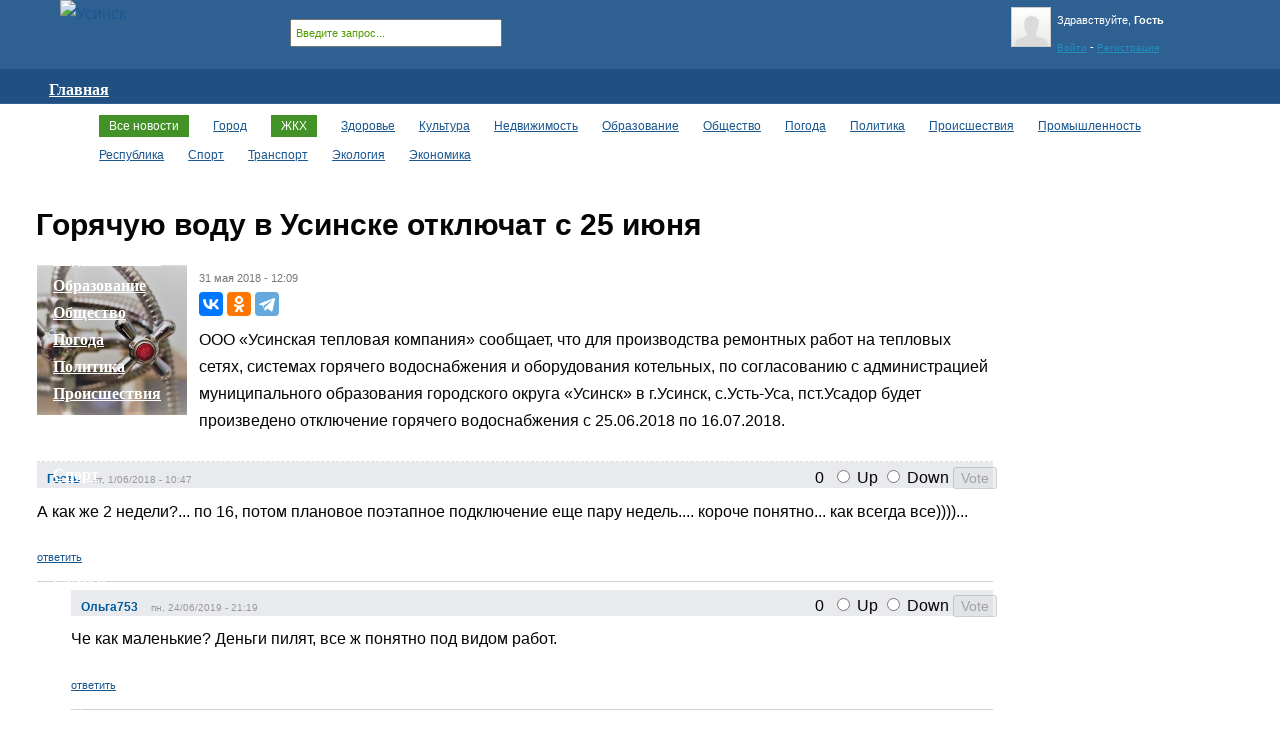

--- FILE ---
content_type: text/html; charset=utf-8
request_url: https://gorodusinsk.ru/news/zhkh/166428
body_size: 8836
content:
<!DOCTYPE html PUBLIC "-//W3C//DTD XHTML 1.0 Strict//EN" "http://www.w3.org/TR/xhtml1/DTD/xhtml1-strict.dtd">
<html xmlns="http://www.w3.org/1999/xhtml" xml:lang="ru" lang="ru" dir="ltr">
<head>
<meta http-equiv="Content-Type" content="text/html; charset=utf-8" />
<title>Горячую воду в Усинске отключат с 25 июня - gorodusinsk.ru</title>
<link type="text/css" rel="stylesheet" media="all" href="/sites/all/modules/views/css/views.css?I" />
<link type="text/css" rel="stylesheet" media="all" href="/files/css/css_4ffcf48c2ef482fb5372b50b22808fa1.css" />
<script type="text/javascript" src="/modules/jquery_update/replace/jquery.min.js?I"></script>
<script type="text/javascript" src="/misc/drupal.js?I"></script>
<script type="text/javascript" src="/misc/progress.js?I"></script>
<script type="text/javascript" src="/files/languages/ru_e4076a58b38dc7809c007873d567b36a.js?I"></script>
<script type="text/javascript" src="/sites/all/modules/xbbcode/xbbcode.js?I"></script>
<script type="text/javascript" src="/sites/all/modules/extra_voting_forms/extra_voting_forms.js?I"></script>
<script type="text/javascript" src="/sites/all/modules/fivestar/js/fivestar.js?I"></script>
<script type="text/javascript" src="/sites/all/modules/og/og.js?I"></script>
<script type="text/javascript" src="/sites/all/modules/thickbox/thickbox.js?I"></script>
<script type="text/javascript" src="/modules/comment/comment.js?I"></script>
<script type="text/javascript" src="/sites/all/modules/ajax_comments/ajax_comments.js?I"></script>
<script type="text/javascript" src="/sites/all/modules/og_single_group/og_single_group_hideoption.js?I"></script>
<script type="text/javascript" src="/sites/all/modules/bueditor/bueditor.js?I"></script>
<script type="text/javascript" src="/misc/textarea.js?I"></script>
<script type="text/javascript" src="/modules/quicktabs/js/quicktabs.js?I"></script>
<script type="text/javascript" src="/sites/all/modules/views/js/base.js?I"></script>
<script type="text/javascript" src="/sites/all/modules/views/js/ajax_view.js?I"></script>
<script type="text/javascript" src="/sites/all/modules/hierarchical_select/hierarchical_select.js?I"></script>
<script type="text/javascript" src="/sites/all/modules/hierarchical_select/hierarchical_select_formtoarray.js?I"></script>
<script type="text/javascript" src="/sites/all/modules/jquery_ui/jquery.ui/ui/minified/ui.core.min.js?I"></script>
<script type="text/javascript" src="/sites/all/modules/jquery_ui/jquery.ui/ui/minified/effects.core.min.js?I"></script>
<script type="text/javascript" src="/sites/all/modules/jquery_ui/jquery.ui/ui/minified/effects.drop.min.js?I"></script>
<script type="text/javascript" src="/sites/all/modules/hierarchical_select/includes/views.js?I"></script>
<script type="text/javascript" src="/modules/jquery_update/replace/jquery.form.js?I"></script>
<script type="text/javascript" src="/modules/jquery_update/replace/ahah.js?I"></script>
<script type="text/javascript" src="/sites/all/modules/bueditor/library/bue.min.default.js?I"></script>
<script type="text/javascript">
<!--//--><![CDATA[//><!--
jQuery.extend(Drupal.settings, { "basePath": "/", "extra_voting_forms": { "only_one_vote": 1, "login_page": "user/login", "base_path": "/" }, "fivestar": { "titleUser": "Ваша оценка: ", "titleAverage": "Средняя: ", "feedbackSavingVote": "Сохраняем Ваш голос...", "feedbackVoteSaved": "Ваш голос учтён", "feedbackDeletingVote": "Удаляем Ваш голос...", "feedbackVoteDeleted": "Ваш голос удалён" }, "jcarousel": { "ajaxPath": "/jcarousel/ajax/views" }, "thickbox": { "close": "Закрыть", "next": "Вперед \x3e", "prev": "\x3c Назад", "esc_key": "или нажать Esc ", "next_close": "Закрыть", "image_count": "Фото !current из !total" }, "facebook_status": { "autofocus": false, "noautoclear": false, "lang_prefix": "", "maxlength": "140", "refreshLink": true, "ttype": "textarea" }, "language_mode": 0, "language_list": { "ru": { "language": "ru", "name": "Russian", "native": "Русский", "direction": "0", "enabled": "1", "plurals": "3", "formula": "(((($n%10)==1)\x26\x26(($n%100)!=11))?(0):((((($n%10)\x3e=2)\x26\x26(($n%10)\x3c=4))\x26\x26((($n%100)\x3c10)||(($n%100)\x3e=20)))?(1):2))", "domain": "", "prefix": "ru", "weight": "0", "javascript": "e4076a58b38dc7809c007873d567b36a" } }, "clean_url": "1", "rows_in_reply": "3", "rows_default": "5", "always_expand_main_form": 0, "blink_new": 1, "comment_preview_required": false, "BUE": { "templates": { "e7": { "iconpath": "/sites/all/modules/bueditor/icons", "buttons": [ [ "Жирный", "[b]%TEXT%[/b]", "bold.gif", "B" ], [ "Курсив", "[i]%TEXT%[/i]", "italic.gif", "I" ], [ "Подчеркнутый", "[u]%TEXT%[/u]", "underline.gif", "" ], [ "Зачеркнутый", "[s]%TEXT%[/s]", "strike.gif", "" ], [ "Выровнять по левому краю", "[left]%TEXT%[/left]", "align-left.gif", "" ], [ "Центрировать", "[center]%TEXT%[/center]", "align-center.gif", "" ], [ "Выровнять по правому краю", "[right]%TEXT%[/right]", "align-right.gif", "" ], [ "Вставить ссылку", "js:\nvar S = E.getSelection();\nvar M = S.match(new RegExp(\'^\\\\[url(?:=([^\\\\]]*))?]((?:.|[\\r\\n])*)\\\\[/url]$\')) || [\'\', \'\', \'\'];\nvar form = [\n {name: \'href\', title: \'Ссылка\', value: M[1] ? M[1] : M[2]},\n {name: \'text\', value: M[1] ? M[2] : (M[0] ? \'\' : S)}\n];\neDefTagDialog(\'a\', form, \'Вставить ссылку\', \'OK\', \'bbcUrlProcess\');\n\nbbcUrlProcess = function(tag, form) {\n  var url = form.elements[\'attr_href\'].value;\n  var text = form.elements[\'attr_text\'].value;\n  var str = \'[url\'+ (text ? (\'=\'+ url) : \'\') +\']\'+ (text ? text : url) +\'[/url]\';\n  editor.dialog.close();\n  if (url) editor.active.replaceSelection(str);\n}", "link.gif", "L" ], [ "Цитата", "[quote]%TEXT%[/quote]", "blockquote.gif", "Q" ], [ "Смайлики", "js:\ngetSmile=function(txt) {\n  editor.active.replaceSelection(txt,\'end\');\n  editor.dialog.close();\n}\nvar userForm = \'\x3ctable\x3e\x3ctr\x3e\';\nuserForm += \'\x3ctd\x3e\x3ca href=\"javascript:getSmile(\\\' :ANGEL: \\\');\"\x3e\x3cimg src=\"/sites/all/modules/smileys/packs/kolobok/aa.gif\" /\x3e\x3c/a\x3e\x3c/td\x3e\';\nuserForm += \'\x3ctd\x3e\x3ca href=\"javascript:getSmile(\\\' :HAPPY: \\\');\"\x3e\x3cimg src=\"/sites/all/modules/smileys/packs/kolobok/ab.gif\" /\x3e\x3c/a\x3e\x3c/td\x3e\';\nuserForm += \'\x3ctd\x3e\x3ca href=\"javascript:getSmile(\\\' :SAD: \\\');\"\x3e\x3cimg src=\"/sites/all/modules/smileys/packs/kolobok/ac.gif\" /\x3e\x3c/a\x3e\x3c/td\x3e\';\nuserForm += \'\x3ctd\x3e\x3ca href=\"javascript:getSmile(\\\' :WINKING: \\\');\"\x3e\x3cimg src=\"/sites/all/modules/smileys/packs/kolobok/ad.gif\" /\x3e\x3c/a\x3e\x3c/td\x3e\';\nuserForm += \'\x3ctd\x3e\x3ca href=\"javascript:getSmile(\\\' :TONGUE: \\\');\"\x3e\x3cimg src=\"/sites/all/modules/smileys/packs/kolobok/ae.gif\" /\x3e\x3c/a\x3e\x3c/td\x3e\';\nuserForm += \'\x3ctd\x3e\x3ca href=\"javascript:getSmile(\\\' :COOL: \\\');\"\x3e\x3cimg src=\"/sites/all/modules/smileys/packs/kolobok/af.gif\" /\x3e\x3c/a\x3e\x3c/td\x3e\';\nuserForm += \'\x3ctd\x3e\x3ca href=\"javascript:getSmile(\\\' :LAUGHING: \\\');\"\x3e\x3cimg src=\"/sites/all/modules/smileys/packs/kolobok/ag.gif\" /\x3e\x3c/a\x3e\x3c/td\x3e\';\nuserForm += \'\x3c/tr\x3e\x3ctr\x3e\';\n \nuserForm += \'\x3ctd\x3e\x3ca href=\"javascript:getSmile(\\\' :EMBARASSED: \\\');\"\x3e\x3cimg src=\"/sites/all/modules/smileys/packs/kolobok/ah.gif\" /\x3e\x3c/a\x3e\x3c/td\x3e\';\nuserForm += \'\x3ctd\x3e\x3ca href=\"javascript:getSmile(\\\' :SHOCKED: \\\');\"\x3e\x3cimg src=\"/sites/all/modules/smileys/packs/kolobok/ai.gif\" /\x3e\x3c/a\x3e\x3c/td\x3e\';\nuserForm += \'\x3ctd\x3e\x3ca href=\"javascript:getSmile(\\\' :KISS: \\\');\"\x3e\x3cimg src=\"/sites/all/modules/smileys/packs/kolobok/aj.gif\" /\x3e\x3c/a\x3e\x3c/td\x3e\';\nuserForm += \'\x3ctd\x3e\x3ca href=\"javascript:getSmile(\\\' :CRYING: \\\');\"\x3e\x3cimg src=\"/sites/all/modules/smileys/packs/kolobok/ak.gif\" /\x3e\x3c/a\x3e\x3c/td\x3e\';\nuserForm += \'\x3ctd\x3e\x3ca href=\"javascript:getSmile(\\\' :SILENT: \\\');\"\x3e\x3cimg src=\"/sites/all/modules/smileys/packs/kolobok/al.gif\" /\x3e\x3c/a\x3e\x3c/td\x3e\';\nuserForm += \'\x3ctd\x3e\x3ca href=\"javascript:getSmile(\\\' :ANGRY: \\\');\"\x3e\x3cimg src=\"/sites/all/modules/smileys/packs/kolobok/am.gif\" /\x3e\x3c/a\x3e\x3c/td\x3e\';\nuserForm += \'\x3ctd\x3e\x3ca href=\"javascript:getSmile(\\\' :DONT_UNDERSTAND: \\\');\"\x3e\x3cimg src=\"/sites/all/modules/smileys/packs/kolobok/an.gif\" /\x3e\x3c/a\x3e\x3c/td\x3e\';\nuserForm += \'\x3c/tr\x3e\x3ctr\x3e\';\n \nuserForm += \'\x3ctd\x3e\x3ca href=\"javascript:getSmile(\\\' :PENSIVE: \\\');\"\x3e\x3cimg src=\"/sites/all/modules/smileys/packs/kolobok/ao.gif\" /\x3e\x3c/a\x3e\x3c/td\x3e\';\nuserForm += \'\x3ctd\x3e\x3ca href=\"javascript:getSmile(\\\' :JOKINGLY: \\\');\"\x3e\x3cimg src=\"/sites/all/modules/smileys/packs/kolobok/ap.gif\" /\x3e\x3c/a\x3e\x3c/td\x3e\';\nuserForm += \'\x3ctd\x3e\x3ca href=\"javascript:getSmile(\\\' :DEVIL: \\\');\"\x3e\x3cimg src=\"/sites/all/modules/smileys/packs/kolobok/aq.gif\" /\x3e\x3c/a\x3e\x3c/td\x3e\';\nuserForm += \'\x3ctd\x3e\x3ca href=\"javascript:getSmile(\\\' :HEADPHONES: \\\');\"\x3e\x3cimg src=\"/sites/all/modules/smileys/packs/kolobok/ar.gif\" /\x3e\x3c/a\x3e\x3c/td\x3e\';\nuserForm += \'\x3ctd\x3e\x3ca href=\"javascript:getSmile(\\\' :KISSED: \\\');\"\x3e\x3cimg src=\"/sites/all/modules/smileys/packs/kolobok/as.gif\" /\x3e\x3c/a\x3e\x3c/td\x3e\';\nuserForm += \'\x3ctd\x3e\x3ca href=\"javascript:getSmile(\\\' :SICK: \\\');\"\x3e\x3cimg src=\"/sites/all/modules/smileys/packs/kolobok/at.gif\" /\x3e\x3c/a\x3e\x3c/td\x3e\';\nuserForm += \'\x3ctd\x3e\x3ca href=\"javascript:getSmile(\\\' :TIRED: \\\');\"\x3e\x3cimg src=\"/sites/all/modules/smileys/packs/kolobok/au.gif\" /\x3e\x3c/a\x3e\x3c/td\x3e\';\nuserForm += \'\x3c/tr\x3e\x3ctr\x3e\';\n \nuserForm += \'\x3ctd\x3e\x3ca href=\"javascript:getSmile(\\\' :STOP: \\\');\"\x3e\x3cimg src=\"/sites/all/modules/smileys/packs/kolobok/av.gif\" /\x3e\x3c/a\x3e\x3c/td\x3e\';\nuserForm += \'\x3ctd\x3e\x3ca href=\"javascript:getSmile(\\\' :KISSING: \\\');\"\x3e\x3cimg src=\"/sites/all/modules/smileys/packs/kolobok/aw.gif\" /\x3e\x3c/a\x3e\x3c/td\x3e\';\nuserForm += \'\x3ctd\x3e\x3ca href=\"javascript:getSmile(\\\' :ROSE: \\\');\"\x3e\x3cimg src=\"/sites/all/modules/smileys/packs/kolobok/ax.gif\" /\x3e\x3c/a\x3e\x3c/td\x3e\';\nuserForm += \'\x3ctd\x3e\x3ca href=\"javascript:getSmile(\\\' :THUMBSUP: \\\');\"\x3e\x3cimg src=\"/sites/all/modules/smileys/packs/kolobok/ay.gif\" /\x3e\x3c/a\x3e\x3c/td\x3e\';\nuserForm += \'\x3ctd\x3e\x3ca href=\"javascript:getSmile(\\\' :DRINK: \\\');\"\x3e\x3cimg src=\"/sites/all/modules/smileys/packs/kolobok/az.gif\" /\x3e\x3c/a\x3e\x3c/td\x3e\';\nuserForm += \'\x3ctd\x3e\x3ca href=\"javascript:getSmile(\\\' :LOVE: \\\');\"\x3e\x3cimg src=\"/sites/all/modules/smileys/packs/kolobok/ba.gif\" /\x3e\x3c/a\x3e\x3c/td\x3e\';\nuserForm += \'\x3ctd\x3e\x3ca href=\"javascript:getSmile(\\\' :BOMB: \\\');\"\x3e\x3cimg src=\"/sites/all/modules/smileys/packs/kolobok/bb.gif\" /\x3e\x3c/a\x3e\x3c/td\x3e\';\nuserForm += \'\x3c/tr\x3e\x3ctr\x3e\';\n \nuserForm += \'\x3ctd\x3e\x3ca href=\"javascript:getSmile(\\\' :HELP: \\\');\"\x3e\x3cimg src=\"/sites/all/modules/smileys/packs/kolobok/bc.gif\" /\x3e\x3c/a\x3e\x3c/td\x3e\';\nuserForm += \'\x3ctd\x3e\x3ca href=\"javascript:getSmile(\\\' :ROCK: \\\');\"\x3e\x3cimg src=\"/sites/all/modules/smileys/packs/kolobok/bd.gif\" /\x3e\x3c/a\x3e\x3c/td\x3e\';\nuserForm += \'\x3ctd\x3e\x3ca href=\"javascript:getSmile(\\\' :CONFUSED: \\\');\"\x3e\x3cimg src=\"/sites/all/modules/smileys/packs/kolobok/be.gif\" /\x3e\x3c/a\x3e\x3c/td\x3e\';\nuserForm += \'\x3ctd\x3e\x3ca href=\"javascript:getSmile(\\\' :OK: \\\');\"\x3e\x3cimg src=\"/sites/all/modules/smileys/packs/kolobok/bf.gif\" /\x3e\x3c/a\x3e\x3c/td\x3e\';\nuserForm += \'\x3ctd\x3e\x3ca href=\"javascript:getSmile(\\\' :WASSUP: \\\');\"\x3e\x3cimg src=\"/sites/all/modules/smileys/packs/kolobok/bg.gif\" /\x3e\x3c/a\x3e\x3c/td\x3e\';\nuserForm += \'\x3ctd\x3e\x3ca href=\"javascript:getSmile(\\\' :SORRY: \\\');\"\x3e\x3cimg src=\"/sites/all/modules/smileys/packs/kolobok/bh.gif\" /\x3e\x3c/a\x3e\x3c/td\x3e\';\nuserForm += \'\x3ctd\x3e\x3ca href=\"javascript:getSmile(\\\' :BRAVO: \\\');\"\x3e\x3cimg src=\"/sites/all/modules/smileys/packs/kolobok/bi.gif\" /\x3e\x3c/a\x3e\x3c/td\x3e\';\nuserForm += \'\x3c/tr\x3e\x3ctr\x3e\';\n \nuserForm += \'\x3ctd\x3e\x3ca href=\"javascript:getSmile(\\\' :ROFL: \\\');\"\x3e\x3cimg src=\"/sites/all/modules/smileys/packs/kolobok/bj.gif\" /\x3e\x3c/a\x3e\x3c/td\x3e\';\nuserForm += \'\x3ctd\x3e\x3ca href=\"javascript:getSmile(\\\' :PARDON: \\\');\"\x3e\x3cimg src=\"/sites/all/modules/smileys/packs/kolobok/bk.gif\" /\x3e\x3c/a\x3e\x3c/td\x3e\';\nuserForm += \'\x3ctd\x3e\x3ca href=\"javascript:getSmile(\\\' :NO: \\\');\"\x3e\x3cimg src=\"/sites/all/modules/smileys/packs/kolobok/bl.gif\" /\x3e\x3c/a\x3e\x3c/td\x3e\';\nuserForm += \'\x3ctd\x3e\x3ca href=\"javascript:getSmile(\\\' :CRAZY: \\\');\"\x3e\x3cimg src=\"/sites/all/modules/smileys/packs/kolobok/bm.gif\" /\x3e\x3c/a\x3e\x3c/td\x3e\';\nuserForm += \'\x3ctd\x3e\x3ca href=\"javascript:getSmile(\\\' :DONT_KNOW: \\\');\"\x3e\x3cimg src=\"/sites/all/modules/smileys/packs/kolobok/bn.gif\" /\x3e\x3c/a\x3e\x3c/td\x3e\';\nuserForm += \'\x3ctd\x3e\x3ca href=\"javascript:getSmile(\\\' :DANCE: \\\');\"\x3e\x3cimg src=\"/sites/all/modules/smileys/packs/kolobok/bo.gif\" /\x3e\x3c/a\x3e\x3c/td\x3e\';\nuserForm += \'\x3ctd\x3e\x3ca href=\"javascript:getSmile(\\\' :YAHOO: \\\');\"\x3e\x3cimg src=\"/sites/all/modules/smileys/packs/kolobok/bp.gif\" /\x3e\x3c/a\x3e\x3c/td\x3e\';\nuserForm += \'\x3c/tr\x3e\x3ctr\x3e\';\n \nuserForm += \'\x3ctd\x3e\x3ca href=\"javascript:getSmile(\\\' :HI: \\\');\"\x3e\x3cimg src=\"/sites/all/modules/smileys/packs/kolobok/bq.gif\" /\x3e\x3c/a\x3e\x3c/td\x3e\';\nuserForm += \'\x3ctd\x3e\x3ca href=\"javascript:getSmile(\\\' :BYE: \\\');\"\x3e\x3cimg src=\"/sites/all/modules/smileys/packs/kolobok/br.gif\" /\x3e\x3c/a\x3e\x3c/td\x3e\';\nuserForm += \'\x3ctd\x3e\x3ca href=\"javascript:getSmile(\\\' :YES: \\\');\"\x3e\x3cimg src=\"/sites/all/modules/smileys/packs/kolobok/bs.gif\" /\x3e\x3c/a\x3e\x3c/td\x3e\';\nuserForm += \'\x3ctd\x3e\x3ca href=\"javascript:getSmile(\\\' :ACUTE: \\\');\"\x3e\x3cimg src=\"/sites/all/modules/smileys/packs/kolobok/bt.gif\" /\x3e\x3c/a\x3e\x3c/td\x3e\';\nuserForm += \'\x3ctd\x3e\x3ca href=\"javascript:getSmile(\\\' :WALL: \\\');\"\x3e\x3cimg src=\"/sites/all/modules/smileys/packs/kolobok/bu.gif\" /\x3e\x3c/a\x3e\x3c/td\x3e\';\nuserForm += \'\x3ctd\x3e\x3ca href=\"javascript:getSmile(\\\' :WRITE: \\\');\"\x3e\x3cimg src=\"/sites/all/modules/smileys/packs/kolobok/bv.gif\" /\x3e\x3c/a\x3e\x3c/td\x3e\';\nuserForm += \'\x3ctd\x3e\x3ca href=\"javascript:getSmile(\\\' :SCRATCH: \\\');\"\x3e\x3cimg src=\"/sites/all/modules/smileys/packs/kolobok/bw.gif\" /\x3e\x3c/a\x3e\x3c/td\x3e\';\nuserForm += \'\x3c/tr\x3e\x3c/table\x3e\';\neditor.dialog.open(\'Смайлики\', userForm);", "smiley.gif", "" ] ] } }, "preset": { "edit-comment": "e7" } }, "ahah": { "ajax-comments-submit": { "url": "/ajax_comments/js", "event": "click", "keypress": null, "wrapper": "comment-form-content", "selector": "#ajax-comments-submit", "effect": "ajaxCommentsSubmit", "method": "before", "progress": { "type": "1bar", "message": "Пожалуйста, подождите..." }, "button": { "op": "Сохранить" } }, "ajax-comments-preview": { "url": "/ajax_comments/js", "event": "click", "keypress": null, "wrapper": "comment-preview", "selector": "#ajax-comments-preview", "effect": "ajaxCommentsPreview", "method": "append", "progress": { "type": "1bar", "message": "Пожалуйста, подождите..." }, "button": { "op": "Предпросмотр" } } }, "quicktabs": { "qt_7": { "tabs": [ { "vid": "bratsknewsblock", "display": "block_14", "args": [  ], "get_displays": "vdisp_0", "title": "Новости бизнеса", "weight": "-100", "type": "view" }, { "vid": "job", "display": "block_1", "args": [  ], "get_displays": "vdisp_1", "title": "Работа", "weight": "-99", "type": "view" } ] }, "qt_5": { "tabs": [ { "vid": "commentlast", "display": "block_1", "args": [  ], "get_displays": "vdisp_0", "title": "Последние комментарии", "weight": "-100", "type": "view" }, { "vid": "talk", "display": "block_1", "args": [  ], "get_displays": "vdisp_1", "title": "В блогах", "weight": "-98", "type": "view" } ] }, "qt_1": { "tabs": [ { "vid": "bratsknewsblock", "display": "block_11", "args": [  ], "get_displays": "vdisp_0", "title": "Последние новости", "weight": "-100", "type": "view" }, { "vid": "bratsknewsblock", "display": "block_12", "args": [  ], "get_displays": "vdisp_1", "title": "Новости нашего города", "weight": "-99", "type": "view" } ] }, "qt_3": { "tabs": [ { "vid": "frontafish", "display": "block_2", "args": [  ], "get_displays": "vdisp_0", "title": "В кино", "weight": "-100", "type": "view" }, { "vid": "frontafish", "display": "block_3", "args": [  ], "get_displays": "vdisp_1", "title": "В клубах", "weight": "-99", "type": "view" }, { "vid": "frontafish", "display": "block_4", "args": [  ], "get_displays": "vdisp_2", "title": "Концерты", "weight": "-98", "type": "view" } ] }, "qt_4": { "tabs": [ { "vid": "carsale", "display": "block_1", "args": [  ], "get_displays": "vdisp_0", "title": "Продажа авто", "weight": "-100", "type": "view" }, { "vid": "bratsknewsblock", "display": "block_10", "args": [  ], "get_displays": "vdisp_1", "title": "Авто новости", "weight": "-99", "type": "view" } ] }, "qt_6": { "tabs": [ { "vid": "realty", "display": "block_3", "args": [  ], "get_displays": "vdisp_0", "title": "Объявления", "weight": "-100", "type": "view" }, { "vid": "bratsknewsblock", "display": "block_13", "args": [  ], "get_displays": "vdisp_1", "title": "Новости недвижимости", "weight": "-98", "type": "view" } ] } }, "views": { "ajax_path": [ "/views/ajax", "/views/ajax", "/views/ajax", "/views/ajax", "/views/ajax", "/views/ajax", "/views/ajax", "/views/ajax", "/views/ajax", "/views/ajax", "/views/ajax", "/views/ajax", "/views/ajax" ], "ajaxViews": [ { "view_name": "bratsknewsblock", "view_display_id": "block_14", "view_args": "", "view_path": "node/166428" }, { "view_name": "job", "view_display_id": "block_1", "view_args": "", "view_path": "node/166428" }, { "view_name": "commentlast", "view_display_id": "block_1", "view_args": "", "view_path": "node/166428" }, { "view_name": "talk", "view_display_id": "block_1", "view_args": "", "view_path": "node/166428" }, { "view_name": "bratsknewsblock", "view_display_id": "block_11", "view_args": "", "view_path": "node/166428" }, { "view_name": "bratsknewsblock", "view_display_id": "block_12", "view_args": "", "view_path": "node/166428" }, { "view_name": "frontafish", "view_display_id": "block_2", "view_args": "", "view_path": "node/166428" }, { "view_name": "frontafish", "view_display_id": "block_3", "view_args": "", "view_path": "node/166428" }, { "view_name": "frontafish", "view_display_id": "block_4", "view_args": "", "view_path": "node/166428" }, { "view_name": "carsale", "view_display_id": "block_1", "view_args": "", "view_path": "node/166428" }, { "view_name": "bratsknewsblock", "view_display_id": "block_10", "view_args": "", "view_path": "node/166428" }, { "view_name": "realty", "view_display_id": "block_3", "view_args": "", "view_path": "node/166428" }, { "view_name": "bratsknewsblock", "view_display_id": "block_13", "view_args": "", "view_path": "node/166428" } ] } });
//--><!]]>
</script>
<script type="text/javascript">
<!--//--><![CDATA[//><!--
jQuery.extend(Drupal.settings, { "tabs": { "slide": false, "fade": true, "speed": "fast", "auto_height": false, "next_text": "next", "previous_text": "previous" }, "effect": "fade", "method": "replace" });
//--><!]]>
</script>
<link  rel="stylesheet" type="text/css" href="/sites/all/themes/bratsk/goriz-menu/jqueryslidemenu.css"/>
<script type="text/javascript" src="/sites/all/themes/bratsk/goriz-menu/jqueryslidemenu.js"></script>
<script type="text/javascript">
  var _gaq = _gaq || [];
  _gaq.push(['_setAccount', 'UA-8655731-14']);
  _gaq.push(['_trackPageview']);
  (function() {
    var ga = document.createElement('script'); ga.type = 'text/javascript'; ga.async = true;
    ga.src = ('https:' == document.location.protocol ? 'https://ssl' : 'http://www') + '.google-analytics.com/ga.js';
    var s = document.getElementsByTagName('script')[0]; s.parentNode.insertBefore(ga, s);
  })();
</script>

<script
    async="async"
    src="https://cdn-rtb.sape.ru/rtb-b/js/345/2/134345.js"
    type="text/javascript">
</script>


</head>
  <body>
<!-- Layout -->

                                                    
    <div id="wrapper">

<div id="header">
<div class="hboby">
 <table width="100%" cellpadding="0" cellspacing="0" border="0"><tr>
  <td valign="top" width="220">
 <a href="/"><img src="/sites/all/themes/bratsk/images/logo.jpg" alt="Усинск" style="padding-left: 20px;" /></a>
 </td>
 <td valign="top">
 <div class="poisk">
 <form class="search" action="http://gorodusinsk.ru/poisk" method="get">
 <input type="hidden" name="searchid" value="1817461"/>
 <input name="text" value="Введите запрос..." onclick="this.value='';" onfocus="this.value='';"/>
 </form>
</div>
</td>
<td>
<!-- <div id="zakladki"><div class="izbrannoe">
<a href="javascript:void(0);" onclick="return bookmark(this);">Добавить в закладки</a>
</div></div> -->
</td>



<td valign="top" width="240">

<!-- Авторизаци и ПП -->

<!--googleoff: snippet-->
<div id="headprofile"><div class="u_info">
        	<div class="l_1"><img src="http://gorodusinsk.ru/files/imagecache/45x45/pictures/default.jpeg" alt="" title=""  width="45" height="45" />Здравствуйте, <strong>Гость</strong></div>
            <div class="l_2"><a href="/user/login" rel="nofollow">Войти</a> - <a href="/user/register" rel="nofollow">Регистрация</a></div>
            </div></div><!--googleon: snippet-->

<!-- /Авторизаци и ПП -->

</td></tr></table>
</div>

<!--googleoff: snippet-->
<div class="hmenu">
<div class="menu-top">
<ul class="menu"><li class="leaf first"><a href="/" title=""><span>Главная</span></a></li>
<li class="expanded"><a href="/news" title="" class="active"><span>Новости</span></a><ul class="menu"><li class="leaf first"><a href="/news/gorod" title=""><span>Город</span></a></li>
<li class="leaf"><a href="/news/zhkh" title="" class="active"><span>ЖКХ</span></a></li>
<li class="leaf"><a href="/news/zdorove" title=""><span>Здоровье</span></a></li>
<li class="leaf"><a href="/news/kultura" title=""><span>Культура</span></a></li>
<li class="leaf"><a href="/news/nedvizhimost" title=""><span>Недвижимость</span></a></li>
<li class="leaf"><a href="/news/obrazovanie" title=""><span>Образование</span></a></li>
<li class="leaf"><a href="/news/obshchestvo" title=""><span>Общество</span></a></li>
<li class="leaf"><a href="/news/pogoda" title=""><span>Погода</span></a></li>
<li class="leaf"><a href="/news/politika" title=""><span>Политика</span></a></li>
<li class="leaf"><a href="/news/proisshestviya" title=""><span>Происшествия</span></a></li>
<li class="leaf"><a href="/news/promyshlennost" title=""><span>Промышленность</span></a></li>
<li class="leaf"><a href="/news/respublika" title=""><span>Республика</span></a></li>
<li class="leaf"><a href="/news/sport" title=""><span>Спорт</span></a></li>
<li class="leaf"><a href="/news/transport" title=""><span>Транспорт</span></a></li>
<li class="leaf"><a href="/news/ekologiya" title=""><span>Экология</span></a></li>
<li class="leaf"><a href="/news/ekonomika" title=""><span>Экономика</span></a></li>
<li class="leaf last"><a href="/stories" title=""><span>Статьи</span></a></li>
</ul></li>
<li class="expanded"><a href="/auto" title=""><span>Авто</span></a><ul class="menu"><li class="leaf first"><a href="/auto/sale" title=""><span>Авто объявления</span></a></li>
<li class="leaf"><a href="/node/add/auto" title=""><span>Подать объявление</span></a></li>
<li class="leaf last"><a href="/news/transport" title=""><span>Авто новости</span></a></li>
</ul></li>
<li class="collapsed"><a href="/job" title=""><span>Работа</span></a></li>
<li class="expanded"><a href="/realty" title=""><span>Недвижимость</span></a><ul class="menu"><li class="leaf first"><a href="/realty/real" title=""><span>Объявления</span></a></li>
<li class="leaf last"><a href="/node/add/realty" title=""><span>Подать объявление</span></a></li>
</ul></li>
<li class="expanded"><a href="/ad" title=""><span>Объявления</span></a><ul class="menu"><li class="leaf first last"><a href="/node/add/goods" title=""><span>Подать объявление</span></a></li>
</ul></li>
<li class="expanded"><a href="/game" title=""><span>Отдых</span></a><ul class="menu"><li class="leaf first"><a href="/game" title=""><span>Игры</span></a></li>
<li class="leaf"><a href="http://love.gorodusinsk.ru" title=""><span>Loveplanet</span></a></li>
<li class="leaf"><a href="http://dating.gorodusinsk.ru" title=""><span>Wamba</span></a></li>
<li class="leaf"><a href="/radio" title=""><span>Радио on-line</span></a></li>
<li class="leaf"><a href="/goroskop" title=""><span>Гороскоп</span></a></li>
<li class="leaf last"><a href="/tvonline" title=""><span>Телеканалы on-line</span></a></li>
</ul></li>
<li class="leaf"><a href="/pogoda" title=""><span>Погода</span></a></li>
<li class="leaf last"><a href="/photo" title=""><span>Фото</span></a></li>
</ul></div></div>
<!--googleon: snippet-->

</div> <!-- /header -->

<div id="tablefix">

<!--googleoff: snippet-->
<div id="container">

 <div class="childtopmenu">
<div class="menu-news">
<ul class="menu"><li class="leaf first"><a href="/news" title="" class="active"><span>Все новости</span></a></li>
<li class="leaf"><a href="/news/gorod" title=""><span>Город</span></a></li>
<li class="leaf"><a href="/news/zhkh" title="" class="active"><span>ЖКХ</span></a></li>
<li class="leaf"><a href="/news/zdorove" title=""><span>Здоровье</span></a></li>
<li class="leaf"><a href="/news/kultura" title=""><span>Культура</span></a></li>
<li class="leaf"><a href="/news/nedvizhimost" title=""><span>Недвижимость</span></a></li>
<li class="leaf"><a href="/news/obrazovanie" title=""><span>Образование</span></a></li>
<li class="leaf"><a href="/news/obshchestvo" title=""><span>Общество</span></a></li>
<li class="leaf"><a href="/news/pogoda" title=""><span>Погода</span></a></li>
<li class="leaf"><a href="/news/politika" title=""><span>Политика</span></a></li>
<li class="leaf"><a href="/news/proisshestviya" title=""><span>Происшествия</span></a></li>
<li class="leaf"><a href="/news/promyshlennost" title=""><span>Промышленность</span></a></li>
<li class="leaf"><a href="/news/respublika" title=""><span>Республика</span></a></li>
<li class="leaf"><a href="/news/sport" title=""><span>Спорт</span></a></li>
<li class="leaf"><a href="/news/transport" title=""><span>Транспорт</span></a></li>
<li class="leaf"><a href="/news/ekologiya" title=""><span>Экология</span></a></li>
<li class="leaf last"><a href="/news/ekonomika" title=""><span>Экономика</span></a></li>
</ul></div>  </div>

<table width="100%" cellpadding="0" cellspacing="0" border="0"><tr>
<td valign="top" width="">
<div id="tabloid">
                              <!--googleon: snippet-->

<h1>Горячую воду в Усинске отключат с 25 июня</h1>           
                    
          <div class="clear-block">
            <div id="node-166428" class="news node">



<table width=""><tr><td valign="top">
<!-- Илюстрация -->

<div class="picture">
<div id="picturesnews"><a href="http://gorodusinsk.ru/files/imagecache/Thickbox/images/news/20180531-hot.jpg" title="Горячую воду в Усинске отключат с 25 июня" class="thickbox" rel="gallery-166428-194905"><img src="http://gorodusinsk.ru/files/imagecache/240x240/images/news/20180531-hot.jpg" alt="" title="Горячую воду в Усинске отключат с 25 июня"  class="imagecache imagecache-240x240" width="150" height="150" /></a></div>
</div>

<!-- /Илюстрация -->
<div class="date">31 мая 2018 - 12:09</div>

<script src="https://yastatic.net/share2/share.js"></script>
<div class="ya-share2" data-curtain data-services="vkontakte,odnoklassniki,telegram"></div>

<div class="content"> <p>ООО «Усинская тепловая компания» сообщает, что для производства ремонтных работ на тепловых сетях, системах горячего водоснабжения и оборудования котельных, по согласованию с администрацией муниципального образования городского округа «Усинск» в г.Усинск, с.Усть-Уса, пст.Усадор будет произведено отключение горячего водоснабжения с 25.06.2018 по 16.07.2018.</p>
 </div>
<!-- Фотогаллерея -->
<center></center>
<!-- /Фотогаллерея -->

<!-- Источник -->
<!-- /Источник -->

<noindex>
<table>
<tr>
<td>
<!-- Yandex.RTB R-A-82783-1 -->
<div id="yandex_rtb_R-A-82783-1"></div>
<script type="text/javascript">
    (function(w, d, n, s, t) {
        w[n] = w[n] || [];
        w[n].push(function() {
            Ya.Context.AdvManager.render({
                blockId: "R-A-82783-1",
                renderTo: "yandex_rtb_R-A-82783-1",
                async: true
            });
        });
        t = d.getElementsByTagName("script")[0];
        s = d.createElement("script");
        s.type = "text/javascript";
        s.src = "//an.yandex.ru/system/context.js";
        s.async = true;
        t.parentNode.insertBefore(s, t);
    })(this, this.document, "yandexContextAsyncCallbacks");
</script>
</td>
</tr>

<!-- <tr>
<td align="right">
<center><script type="text/javascript" src="/files/orphus/orphus.js"></script>
<a href="/z.php?go=http://orphus.ru" id="orphus" target="_blank"><img alt="Система Orphus" src="/files/orphus/orphus_.gif" border="0" width="240" height="55" /></a></center>
</td>
</tr> -->

</table>
</noindex>

<div style="width: 100%;height: 6px;clear: both;border-bottom: 1px dashed #ddd;"> </div>
<div id="comments">
  <a id="comment-53529"></a>
<div class="comment comment-published odd">

<div class="comment_header">
	  	<div class="submitted">

		<span style="color: #005a9f;font-weight: bold;font-size: 12px;padding-left: 10px;padding-right: 10px;">Гость</span> пт, 1/06/2018 - 10:47<span>    </span>
			</div>
  
    <div class="extra_voting_forms karma_3_small">
    <form action="/extra_voting_forms/handle" method="post" class="karma_form" id="x53529">
      <div>
        
        <span class="karma_score">0</span>
        <span class="karma_buttons">
          <label class="karma_up_not_clicked_not_clickable" for="u53529">
            <input id="u53529" type="radio" name="karma_vote" value="1"/>
            <span>Up</span>
          </label>
          <label class="karma_down_not_clicked_not_clickable" for="d53529">
            <input id="d53529" type="radio" name="karma_vote" value="-1"/>
            <span>Down</span>
          </label>
          <input type="hidden" name="oid" value="53529"/>
          <input type="hidden" name="otype" value="c"/>
          <input type="hidden" name="form_style" value="3"/>
          <input type="hidden" name="form_type" value="form"/>
          <input type="submit" name="submit" value="Vote"  disabled="disabled" />
          <input type="hidden" name="js_destination" value="node%2F53529" />
        </span>
      </div>
    </form></div></div>

<div class="content">
	 <p>А как же 2 недели?... по 16, потом плановое поэтапное подключение еще пару недель.... короче понятно... как всегда все))))...</p>
 </div>

 	<ul class="links"><li class="comment_reply first last"><a href="/comment/reply/166428/53529">ответить</a></li>
</ul>
 </div>
<div class="indented"><a id="comment-54271"></a>
<div class="comment comment-published even">

<div class="comment_header">
	  	<div class="submitted">

		<span style="color: #005a9f;font-weight: bold;font-size: 12px;padding-left: 10px;padding-right: 10px;">Ольга753</span> пн, 24/06/2019 - 21:19<span>    </span>
			</div>
  
    <div class="extra_voting_forms karma_3_small">
    <form action="/extra_voting_forms/handle" method="post" class="karma_form" id="x54271">
      <div>
        
        <span class="karma_score">0</span>
        <span class="karma_buttons">
          <label class="karma_up_not_clicked_not_clickable" for="u54271">
            <input id="u54271" type="radio" name="karma_vote" value="1"/>
            <span>Up</span>
          </label>
          <label class="karma_down_not_clicked_not_clickable" for="d54271">
            <input id="d54271" type="radio" name="karma_vote" value="-1"/>
            <span>Down</span>
          </label>
          <input type="hidden" name="oid" value="54271"/>
          <input type="hidden" name="otype" value="c"/>
          <input type="hidden" name="form_style" value="3"/>
          <input type="hidden" name="form_type" value="form"/>
          <input type="submit" name="submit" value="Vote"  disabled="disabled" />
          <input type="hidden" name="js_destination" value="node%2F54271" />
        </span>
      </div>
    </form></div></div>

<div class="content">
	 <p>Че как маленькие? Деньги пилят, все ж понятно под видом работ.</p>
 </div>

 	<ul class="links"><li class="comment_reply first last"><a href="/comment/reply/166428/54271">ответить</a></li>
</ul>
 </div>
</div><div class="box">

  <h2>Отправить комментарий</h2>

  <div class="content"><div id="comment-preview"></div><form action="/comment/reply/166428"  accept-charset="UTF-8" method="post" id="comment-form">
<div><div class="form-item" id="edit-name-wrapper">
 <label for="edit-name">Ваше имя: </label>
 <input type="text" maxlength="60" name="name" id="edit-name" size="30" value="Гость" class="form-text" />
</div>
<div class="form-item" id="edit-comment-wrapper">
 <textarea cols="60" rows="7" name="comment" id="edit-comment"  class="form-textarea resizable required"></textarea>
</div>
<div class="guidelines nolink"><ul class="tips"><li> </li><li> </li><li> </li><li><p><strong>Все комментарии проходят жесткую модерацию. Ненормативная лексика, оскорбления, угрозы, пропаганда расовой, национальной или религиозной вражды недопустимы и будут удалены.</strong></p>
</li><li> </li></ul></div><input type="hidden" name="pid" id="edit-pid" value=""  />
<input type="hidden" name="form_build_id" id="form-1717917a2c59bce54601f9c534686769" value="form-1717917a2c59bce54601f9c534686769"  />
<input type="hidden" name="form_id" id="edit-comment-form" value="comment_form"  />
<div class="form-item" id="edit-imnotbot-wrapper">
 <label class="option" for="edit-imnotbot"><input type="checkbox" name="imnotbot" id="edit-imnotbot" value="1"   class="form-checkbox" /> Я не спамер</label>
</div>
<div class="form-item" id="edit-imnotbot-hide-wrapper">
 <label class="option" for="edit-imnotbot-hide"><input type="checkbox" name="imnotbot_hide" id="edit-imnotbot-hide" value="1"   class="form-checkbox" /> Я спамер</label>
</div>
<input type="submit" name="op" id="ajax-comments-submit" value="Сохранить"  class="form-submit" />
<input type="submit" name="op" id="ajax-comments-preview" value="Предпросмотр"  class="form-submit" />

</div></form>
</div>
</div>
</div>

</td>
</tr></table>

  </div>          </div>

<br /><br />

 </div>
</td>
<td valign="top" width="240">
   <div id="sidebar-right">
      <!--googleoff: snippet-->
	  
	  <div id="block-block-1" class="clear-block block block-block">


  <div class="content"><noindex><script type="text/javascript" src="http://userapi.com/js/api/openapi.js?33"></script>
<div id="vk_groups"></div>
<script type="text/javascript">VK.Widgets.Group("vk_groups", {mode: 0, width: "240", height: "390"}, 28621262);</script></noindex><br /></div>
</div>
	  <!--googleon: snippet-->
   </div>
</td>
</tr></table>

    </div></div><!-- /container -->
  </div>
<!-- /layout -->
<div id="footer"><div class="menu-bottom">
<ul class="menu"><li class="leaf first last"><a href="/contact" title="Отправить сообщение администрации gorodusinsk.ru"><span>Написать нам</span></a></li>
</ul></div>			<table width="100%" cellpadding="0" cellspacing="0" border="0">
<tr>
<td valign="top">

<!--googleoff: snippet-->
<p class="copyright">
<strong>Gorodusinsk.ru &copy; 2010-2023</strong><br />
При перепечатке материалов с сайта указывайте первоисточник.<br />
</p>
<!--googleon: snippet-->

</td>
<td valign="middle">
<noindex>
<!-- Rating@Mail.ru counter -->
<img src="http://dc.c8.b1.a2.top.mail.ru/counter?id=2198561;t=49" style="border:0;" height="31" width="88" alt="" />
<!-- //Rating@Mail.ru counter -->
<!--LiveInternet counter--><script type="text/javascript"><!--
document.write("<img src='//counter.yadro.ru/hit?t14.5;r"+
escape(document.referrer)+((typeof(screen)=="undefined")?"":
";s"+screen.width+"*"+screen.height+"*"+(screen.colorDepth?
screen.colorDepth:screen.pixelDepth))+";u"+escape(document.URL)+
";"+Math.random()+
"' alt='' title='' "+
"border='0' width='88' height='31'>")
//--></script><!--/LiveInternet-->
</noindex>
</td>
</tr>
</table>
		</div>

<script charset="windows-1251" type="text/javascript" src="http://www.directadvert.ru/show.cgi?adp=68506&div=DIV_DA_68506"></script>

<div style="display:none;"><script type="text/javascript">
(function(w, c) {
    (w[c] = w[c] || []).push(function() {
        try {
            w.yaCounter11348485 = new Ya.Metrika({id:11348485, enableAll: true});
        }
        catch(e) { }
    });
})(window, "yandex_metrika_callbacks");
</script></div>
<script src="//mc.yandex.ru/metrika/watch.js" type="text/javascript" defer="defer"></script>
<noscript><div><img src="//mc.yandex.ru/watch/11348485" style="position:absolute; left:-9999px;" alt="" /></div></noscript>
</body>
</html>

--- FILE ---
content_type: text/css
request_url: https://gorodusinsk.ru/files/css/css_4ffcf48c2ef482fb5372b50b22808fa1.css
body_size: 142336
content:
img.bb-image{max-width:800px !important;height:auto;}.bb-quote{margin-top:10px;font-style:italic;color:#857865;}.bb-quote-body{padding:15px 0 0 50px;border:#d9d2b3 1px solid;background:#fdfbed url(/sites/all/modules/xbbcode/images/quote_left.gif) 10px 15px no-repeat;margin:0;}.bb-quote-body div{background:url(/sites/all/modules/xbbcode/images/quote_right.gif) right bottom no-repeat;margin:0 10px 10px 0;font-style:italic;font-size:13px;color:#786840;padding:0 30px 0 0;min-height:25px;}.bb-quote-body p{font-size:13px !important;}.bb-align-left{text-align:left;}.bb-align-right{text-align:right;}.bb-align-center{text-align:center;}.bb-align-justify{text-align:justify;}.bb-spoiler{border:#d0d0d0 1px dashed;padding:2px;font-size:12px;margin:5px 0 5px 0;background-color:#F4F5F7;}.bb-spoiler-title a span{color:#6A7688;text-decoration:none;display:inline-block;width:100%;_	width:99%;background-color:#CFD6D8;}.bb-spoiler-title strong{margin-left:10px;}.bb-spoiler-text{padding:10px;}

.node-unpublished{background-color:#fff4f4;}.preview .node{background-color:#ffffea;}#node-admin-filter ul{list-style-type:none;padding:0;margin:0;width:100%;}#node-admin-buttons{float:left;margin-left:0.5em;clear:right;}td.revision-current{background:#ffc;}.node-form .form-text{display:block;width:95%;}.node-form .container-inline .form-text{display:inline;width:auto;}.node-form .standard{clear:both;}.node-form textarea{display:block;width:95%;}.node-form .attachments fieldset{float:none;display:block;}.terms-inline{display:inline;}

.poll .bar{height:1em;margin:1px 0;background-color:#ddd;}.poll .bar .foreground{background-color:#000;height:1em;float:left;}.poll .links{text-align:center;}.poll .percent{text-align:right;}.poll .total{text-align:center;}.poll .vote-form{text-align:center;}.poll .vote-form .choices{text-align:left;margin:0 auto;display:table;}.poll .vote-form .choices .title{font-weight:bold;}.node-form #edit-poll-more{margin:0;}td.poll-chtext{width:80%;}td.poll-chvotes .form-text{width:85%;}


fieldset{margin-bottom:1em;padding:.5em;}form{margin:0;padding:0;}hr{height:1px;border:1px solid gray;}img{border:0;}table{border-collapse:collapse;}th{text-align:left;padding-right:1em;border-bottom:3px solid #ccc;}.clear-block:after{content:".";display:block;height:0;clear:both;visibility:hidden;}.clear-block{display:inline-block;}/*_\*/
* html .clear-block{height:1%;}.clear-block{display:block;}/* End hide from IE-mac */



body.drag{cursor:move;}th.active img{display:inline;}tr.even,tr.odd{background-color:#eee;border-bottom:1px solid #ccc;padding:0.1em 0.6em;}tr.drag{background-color:#fffff0;}tr.drag-previous{background-color:#ffd;}td.active{background-color:#ddd;}td.checkbox,th.checkbox{text-align:center;}tbody th{border-bottom:1px solid #ccc;}thead th{text-align:left;padding-right:1em;border-bottom:3px solid #ccc;}.breadcrumb{padding-bottom:.5em}div.indentation{width:20px;height:1.7em;margin:-0.4em 0.2em -0.4em -0.4em;padding:0.42em 0 0.42em 0.6em;float:left;}div.tree-child{background:url(/misc/tree.png) no-repeat 11px center;}div.tree-child-last{background:url(/misc/tree-bottom.png) no-repeat 11px center;}div.tree-child-horizontal{background:url(/misc/tree.png) no-repeat -11px center;}.error{color:#e55;}div.error{border:1px solid #d77;}div.error,tr.error{background:#fcc;color:#200;padding:2px;}.warning{color:#e09010;}div.warning{border:1px solid #f0c020;}div.warning,tr.warning{background:#ffd;color:#220;padding:2px;}.ok{color:#008000;}div.ok{border:1px solid #00aa00;}div.ok,tr.ok{background:#dfd;color:#020;padding:2px;}.item-list .icon{color:#555;float:right;padding-left:0.25em;clear:right;}.item-list .title{font-weight:bold;}.item-list ul{margin:0 0 0.75em 0;padding:0;}.item-list ul li{margin:0 0 0.25em 1.5em;padding:0;list-style:disc;}ol.task-list li.active{font-weight:bold;}.form-item{margin-top:1em;margin-bottom:1em;}tr.odd .form-item,tr.even .form-item{margin-top:0;margin-bottom:0;white-space:nowrap;}tr.merge-down,tr.merge-down td,tr.merge-down th{border-bottom-width:0 !important;}tr.merge-up,tr.merge-up td,tr.merge-up th{border-top-width:0 !important;}.form-item input.error,.form-item textarea.error,.form-item select.error{border:2px solid red;}.form-item .description{font-size:0.85em;}.form-item label{display:block;font-weight:bold;}.form-item label.option{display:inline;font-weight:normal;}.form-checkboxes,.form-radios{margin:1em 0;}.form-checkboxes .form-item,.form-radios .form-item{margin-top:0.4em;margin-bottom:0.4em;}.marker,.form-required{color:#f00;}.more-link{text-align:right;}.more-help-link{font-size:0.85em;text-align:right;}.nowrap{white-space:nowrap;}.item-list .pager{clear:both;text-align:center;}.item-list .pager li{background-image:none;display:inline;list-style-type:none;padding:0.5em;}.pager-current{font-weight:bold;}.tips{margin-top:0;margin-bottom:0;padding-top:0;padding-bottom:0;font-size:0.9em;}dl.multiselect dd.b,dl.multiselect dd.b .form-item,dl.multiselect dd.b select{font-family:inherit;font-size:inherit;width:14em;}dl.multiselect dd.a,dl.multiselect dd.a .form-item{width:10em;}dl.multiselect dt,dl.multiselect dd{float:left;line-height:1.75em;padding:0;margin:0 1em 0 0;}dl.multiselect .form-item{height:1.75em;margin:0;}.container-inline div,.container-inline label{display:inline;}ul.primary{border-collapse:collapse;padding:0 0 0 1em;white-space:nowrap;list-style:none;margin:5px;height:auto;line-height:normal;border-bottom:1px solid #bbb;}ul.primary li{display:inline;}ul.primary li a{background-color:#ddd;border-color:#bbb;border-width:1px;border-style:solid solid none solid;height:auto;margin-right:0.5em;padding:0 1em;text-decoration:none;}ul.primary li.active a{background-color:#fff;border:1px solid #bbb;border-bottom:#fff 1px solid;}ul.primary li a:hover{background-color:#eee;border-color:#ccc;border-bottom-color:#eee;}ul.secondary{border-bottom:1px solid #bbb;padding:0.5em 1em;margin:5px;}ul.secondary li{display:inline;padding:0 1em;border-right:1px solid #ccc;}ul.secondary a{padding:0;text-decoration:none;}ul.secondary a.active{border-bottom:4px solid #999;}#autocomplete{position:absolute;border:1px solid;overflow:hidden;z-index:100;}#autocomplete ul{margin:0;padding:0;list-style:none;}#autocomplete li{background:#fff;color:#000;white-space:pre;cursor:default;}#autocomplete li.selected{background:#0072b9;color:#fff;}html.js input.form-autocomplete{background-image:url(/misc/throbber.gif);background-repeat:no-repeat;background-position:100% 2px;}html.js input.throbbing{background-position:100% -18px;}html.js fieldset.collapsed{border-bottom-width:0;border-left-width:0;border-right-width:0;margin-bottom:0;height:1em;}html.js fieldset.collapsed *{display:none;}html.js fieldset.collapsed legend{display:block;}html.js fieldset.collapsible legend a{padding-left:15px;background:url(/misc/menu-expanded.png) 5px 75% no-repeat;}html.js fieldset.collapsed legend a{background-image:url(/misc/menu-collapsed.png);background-position:5px 50%;}* html.js fieldset.collapsed legend,* html.js fieldset.collapsed legend *,* html.js fieldset.collapsed table *{display:inline;}html.js fieldset.collapsible{position:relative;}html.js fieldset.collapsible legend a{display:block;}html.js fieldset.collapsible .fieldset-wrapper{overflow:auto;}.resizable-textarea{width:95%;}.resizable-textarea .grippie{height:9px;overflow:hidden;background:#eee url(/misc/grippie.png) no-repeat center 2px;border:1px solid #ddd;border-top-width:0;cursor:s-resize;}html.js .resizable-textarea textarea{margin-bottom:0;width:100%;display:block;}.draggable a.tabledrag-handle{cursor:move;float:left;height:1.7em;margin:-0.4em 0 -0.4em -0.5em;padding:0.42em 1.5em 0.42em 0.5em;text-decoration:none;}a.tabledrag-handle:hover{text-decoration:none;}a.tabledrag-handle .handle{margin-top:4px;height:13px;width:13px;background:url(/misc/draggable.png) no-repeat 0 0;}a.tabledrag-handle-hover .handle{background-position:0 -20px;}.joined + .grippie{height:5px;background-position:center 1px;margin-bottom:-2px;}.teaser-checkbox{padding-top:1px;}div.teaser-button-wrapper{float:right;padding-right:5%;margin:0;}.teaser-checkbox div.form-item{float:right;margin:0 5% 0 0;padding:0;}textarea.teaser{display:none;}html.js .no-js{display:none;}.progress{font-weight:bold;}.progress .bar{background:#fff url(/misc/progress.gif);border:1px solid #00375a;height:1.5em;margin:0 0.2em;}.progress .filled{background:#0072b9;height:1em;border-bottom:0.5em solid #004a73;width:0%;}.progress .percentage{float:right;}.progress-disabled{float:left;}.ahah-progress{float:left;}.ahah-progress .throbber{width:15px;height:15px;margin:2px;background:transparent url(/misc/throbber.gif) no-repeat 0px -18px;float:left;}tr .ahah-progress .throbber{margin:0 2px;}.ahah-progress-bar{width:16em;}#first-time strong{display:block;padding:1.5em 0 .5em;}tr.selected td{background:#ffc;}table.sticky-header{margin-top:0;background:#fff;}#clean-url.install{display:none;}html.js .js-hide{display:none;}#system-modules div.incompatible{font-weight:bold;}#system-themes-form div.incompatible{font-weight:bold;}span.password-strength{visibility:hidden;}input.password-field{margin-right:10px;}div.password-description{padding:0 2px;margin:4px 0 0 0;font-size:0.85em;max-width:500px;}div.password-description ul{margin-bottom:0;}.password-parent{margin:0 0 0 0;}input.password-confirm{margin-right:10px;}.confirm-parent{margin:5px 0 0 0;}span.password-confirm{visibility:hidden;}span.password-confirm span{font-weight:normal;}

ul.menu{list-style:none;border:none;text-align:left;}ul.menu li{margin:0 0 0 0.5em;}li.expanded{list-style-type:circle;list-style-image:url(/misc/menu-expanded.png);padding:0.2em 0.5em 0 0;margin:0;}li.collapsed{list-style-type:disc;list-style-image:url(/misc/menu-collapsed.png);padding:0.2em 0.5em 0 0;margin:0;}li.leaf{list-style-type:square;list-style-image:url(/misc/menu-leaf.png);padding:0.2em 0.5em 0 0;margin:0;}li a.active{color:#000;}td.menu-disabled{background:#ccc;}ul.links{margin:0;padding:0;}ul.links.inline{display:inline;}ul.links li{display:inline;list-style-type:none;padding:0 0.5em;}.block ul{margin:0;padding:0 0 0.25em 1em;}



.field .field-label,.field .field-label-inline,.field .field-label-inline-first{font-weight:bold;}.field .field-label-inline,.field .field-label-inline-first{display:inline;}.field .field-label-inline{visibility:hidden;}.node-form .content-multiple-table td.content-multiple-drag{width:30px;padding-right:0;}.node-form .content-multiple-table td.content-multiple-drag a.tabledrag-handle{padding-right:.5em;}.node-form .content-add-more .form-submit{margin:0;}.node-form .number{display:inline;width:auto;}.node-form .text{width:auto;}.form-item #autocomplete .reference-autocomplete{white-space:normal;}.form-item #autocomplete .reference-autocomplete label{display:inline;font-weight:normal;}#content-field-overview-form .advanced-help-link,#content-display-overview-form .advanced-help-link{margin:4px 4px 0 0;}#content-field-overview-form .label-group,#content-display-overview-form .label-group,#content-copy-export-form .label-group{font-weight:bold;}table#content-field-overview .label-add-new-field,table#content-field-overview .label-add-existing-field,table#content-field-overview .label-add-new-group{float:left;}table#content-field-overview tr.content-add-new .tabledrag-changed{display:none;}table#content-field-overview tr.content-add-new .description{margin-bottom:0;}table#content-field-overview .content-new{font-weight:bold;padding-bottom:.5em;}.advanced-help-topic h3,.advanced-help-topic h4,.advanced-help-topic h5,.advanced-help-topic h6{margin:1em 0 .5em 0;}.advanced-help-topic dd{margin-bottom:.5em;}.advanced-help-topic span.code{background-color:#EDF1F3;font-family:"Bitstream Vera Sans Mono",Monaco,"Lucida Console",monospace;font-size:0.9em;padding:1px;}.advanced-help-topic .content-border{border:1px solid #AAA}

.container-inline-date{width:auto;clear:both;display:inline-block;vertical-align:top;margin-right:0.5em;}.container-inline-date .form-item{float:none;padding:0;margin:0;}.container-inline-date .form-item .form-item{float:left;}.container-inline-date .form-item,.container-inline-date .form-item input{width:auto;}.container-inline-date .description{clear:both;}.container-inline-date .form-item input,.container-inline-date .form-item select,.container-inline-date .form-item option{margin-right:5px;}.container-inline-date .date-spacer{margin-left:-5px;}.views-right-60 .container-inline-date div{padding:0;margin:0;}.container-inline-date .date-timezone .form-item{float:none;width:auto;clear:both;}#calendar_div,#calendar_div td,#calendar_div th{margin:0;padding:0;}#calendar_div,.calendar_control,.calendar_links,.calendar_header,.calendar{width:185px;border-collapse:separate;margin:0;}.calendar td{padding:0;}span.date-display-single{}span.date-display-start{}span.date-display-end{}span.date-display-separator{}.date-repeat-input{float:left;width:auto;margin-right:5px;}.date-repeat-input select{min-width:7em;}.date-repeat fieldset{clear:both;float:none;}.date-views-filter-wrapper{min-width:250px;}.date-views-filter input{float:left !important;margin-right:2px !important;padding:0 !important;width:12em;min-width:12em;}.date-nav{width:100%;}.date-nav div.date-prev{text-align:left;width:24%;float:left;}.date-nav div.date-next{text-align:right;width:24%;float:right;}.date-nav div.date-heading{text-align:center;width:50%;float:left;}.date-nav div.date-heading h3{margin:0;padding:0;}.date-clear{float:none;clear:both;display:block;}.date-clear-block{float:none;width:auto;clear:both;}.date-clear-block:after{content:" ";display:block;height:0;clear:both;visibility:hidden;}.date-clear-block{display:inline-block;}/*_\*/ 	 
 * html .date-clear-block{height:1%;}.date-clear-block{display:block;}/* End hide from IE-mac */

.date-container .date-format-delete{margin-top:1.8em;margin-left:1.5em;float:left;}.date-container .date-format-name{float:left;}.date-container .date-format-type{float:left;padding-left:10px;}.date-container .select-container{clear:left;float:left;}div.date-calendar-day{line-height:1;width:40px;float:left;margin:6px 10px 0 0;background:#F3F3F3;border-top:1px solid #eee;border-left:1px solid #eee;border-right:1px solid #bbb;border-bottom:1px solid #bbb;color:#999;text-align:center;font-family:Georgia,Arial,Verdana,sans;}div.date-calendar-day span{display:block;text-align:center;}div.date-calendar-day span.month{font-size:.9em;background-color:#B5BEBE;color:white;padding:2px;text-transform:uppercase;}div.date-calendar-day span.day{font-weight:bold;font-size:2em;}div.date-calendar-day span.year{font-size:.9em;padding:2px;}

#ui-datepicker-div table,#ui-datepicker-div td,#ui-datepicker-div th{margin:0;padding:0;}#ui-datepicker-div,#ui-datepicker-div table,.ui-datepicker-div,.ui-datepicker-div table,.ui-datepicker-inline,.ui-datepicker-inline table{font-size:12px !important;}.ui-datepicker-div,.ui-datepicker-inline,#ui-datepicker-div{margin:0;padding:0;border:0;outline:0;line-height:1.3;text-decoration:none;font-size:100%;list-style:none;background:#ffffff;border:2px solid #d3d3d3;font-family:Verdana,Arial,sans-serif;font-size:1.1em;margin:0;padding:2.5em .5em .5em .5em;position:relative;width:15.5em;}#ui-datepicker-div{background:#ffffff;display:none;z-index:9999;}.ui-datepicker-inline{display:block;float:left;}.ui-datepicker-control{display:none;}.ui-datepicker-current{display:none;}.ui-datepicker-next,.ui-datepicker-prev{background:#e6e6e6 url(/sites/all/modules/date/date_popup/themes/images/e6e6e6_40x100_textures_02_glass_75.png) 0 50% repeat-x;left:.5em;position:absolute;top:.5em;}.ui-datepicker-next{left:14.6em;}.ui-datepicker-next:hover,.ui-datepicker-prev:hover{background:#dadada url(/sites/all/modules/date/date_popup/themes/images/dadada_40x100_textures_02_glass_75.png) 0 50% repeat-x;}.ui-datepicker-next a,.ui-datepicker-prev a{background:url(/sites/all/modules/date/date_popup/themes/images/888888_7x7_arrow_left.gif) 50% 50% no-repeat;border:1px solid #d3d3d3;cursor:pointer;display:block;font-size:1em;height:1.4em;text-indent:-999999px;width:1.3em;}.ui-datepicker-next a{background:url(/sites/all/modules/date/date_popup/themes/images/888888_7x7_arrow_right.gif) 50% 50% no-repeat;}.ui-datepicker-prev a:hover{background:url(/sites/all/modules/date/date_popup/themes/images/454545_7x7_arrow_left.gif) 50% 50% no-repeat;}.ui-datepicker-next a:hover{background:url(/sites/all/modules/date/date_popup/themes/images/454545_7x7_arrow_right.gif) 50% 50% no-repeat;}.ui-datepicker-prev a:active{background:url(/sites/all/modules/date/date_popup/themes/images/222222_7x7_arrow_left.gif) 50% 50% no-repeat;}.ui-datepicker-next a:active{background:url(/sites/all/modules/date/date_popup/themes/images/222222_7x7_arrow_right.gif) 50% 50% no-repeat;}.ui-datepicker-header select{background:#e6e6e6;border:1px solid #d3d3d3;color:#555555;font-size:1em;line-height:1.4em;margin:0 !important;padding:0 !important;position:absolute;top:.5em;}.ui-datepicker-header select.ui-datepicker-new-month{left:2.2em;width:7em;}.ui-datepicker-header select.ui-datepicker-new-year{left:9.4em;width:5em;}table.ui-datepicker{text-align:right;width:15.5em;}table.ui-datepicker td a{color:#555555;display:block;padding:.1em .3em .1em 0;text-decoration:none;}table.ui-datepicker tbody{border-top:none;}table.ui-datepicker tbody td a{background:#e6e6e6 url(/sites/all/modules/date/date_popup/themes/images/e6e6e6_40x100_textures_02_glass_75.png) 0 50% repeat-x;border:1px solid #ffffff;cursor:pointer;}table.ui-datepicker tbody td a:hover{background:#dadada url(/sites/all/modules/date/date_popup/themes/images/dadada_40x100_textures_02_glass_75.png) 0 50% repeat-x;border:1px solid #999999;color:#212121;}table.ui-datepicker tbody td a:active{background:#ffffff url(/sites/all/modules/date/date_popup/themes/images/ffffff_40x100_textures_02_glass_65.png) 0 50% repeat-x;border:1px solid #dddddd;color:#222222;}table.ui-datepicker .ui-datepicker-title-row td{color:#222222;font-size:.9em;padding:.3em 0;text-align:center;text-transform:uppercase;}table.ui-datepicker .ui-datepicker-title-row td a{color:#222222;}

.timeEntry_control{vertical-align:middle;margin-left:2px;}* html .timeEntry_control{margin-top:-4px;}



.filefield-icon{margin:0 2px 0 0;}.filefield-element{margin:1em 0;white-space:normal;}.filefield-element .widget-preview{float:left;padding:0 10px 0 0;margin:0 10px 0 0;border-width:0 1px 0 0;border-style:solid;border-color:#CCC;max-width:30%;}.filefield-element .widget-edit{float:left;max-width:70%;}.filefield-element .filefield-preview{width:16em;overflow:hidden;}.filefield-element .widget-edit .form-item{margin:0 0 1em 0;}.filefield-element input.form-submit,.filefield-element input.form-file{margin:0;}.filefield-element input.progress-disabled{float:none;display:inline;}.filefield-element div.ahah-progress,.filefield-element div.throbber{display:inline;float:none;padding:1px 13px 2px 3px;}.filefield-element div.ahah-progress-bar{display:none;margin-top:4px;width:28em;padding:0;}.filefield-element div.ahah-progress-bar div.bar{margin:0;}

form.fivestar-widget{clear:both;display:block;}form.fivestar-widget select,form.fivestar-widget input{margin:0;}.fivestar-combo-stars .fivestar-static-form-item{float:left;margin-right:40px;}.fivestar-combo-stars .fivestar-form-item{float:left;}.fivestar-static-form-item .form-item,.fivestar-form-item .form-item{margin:0;}div.fivestar-widget-static{display:block;}div.fivestar-widget-static br{clear:left;}div.fivestar-widget-static .star{float:left;width:17px;height:15px;overflow:hidden;text-indent:-999em;background:url(/sites/all/modules/fivestar/widgets/default/star.gif) no-repeat 0 0;}div.fivestar-widget-static .star span.on{display:block;width:100%;height:100%;background:url(/sites/all/modules/fivestar/widgets/default/star.gif) no-repeat 0 -32px;}div.fivestar-widget-static .star span.off{display:block;width:100%;height:100%;background:url(/sites/all/modules/fivestar/widgets/default/star.gif) no-repeat 0 0;}div.fivestar-widget{display:block;}div.fivestar-widget .cancel,div.fivestar-widget .star{float:left;width:17px;height:15px;overflow:hidden;text-indent:-999em;}div.fivestar-widget .cancel,div.fivestar-widget .cancel a{background:url(/sites/all/modules/fivestar/widgets/default/delete.gif) no-repeat 0 -16px;text-decoration:none;}div.fivestar-widget .star,div.fivestar-widget .star a{background:url(/sites/all/modules/fivestar/widgets/default/star.gif) no-repeat 0 0;text-decoration:none;}div.fivestar-widget .cancel a,div.fivestar-widget .star a{display:block;width:100%;height:100%;background-position:0 0;cursor:pointer;}div.fivestar-widget div.on a{background-position:0 -16px;}div.fivestar-widget div.hover a,div.rating div a:hover{background-position:0 -32px;}form.fivestar-widget div.description{margin-bottom:0;}

div.fivestar-widget-static .star{width:8px;height:18px;background:url(/sites/all/modules/fivestar/widgets/minimal/min_star.png) no-repeat 0 0;}div.fivestar-widget-static .star span.on{background:url(/sites/all/modules/fivestar/widgets/minimal/min_star.png) no-repeat 0 -16px;}div.fivestar-widget-static .star span.off{background:url(/sites/all/modules/fivestar/widgets/minimal/min_star.png) no-repeat 0 0;}div.fivestar-widget .cancel,div.fivestar-widget .star{width:8px;height:18px;}div.fivestar-widget .cancel,div.fivestar-widget .cancel a{background:url(/sites/all/modules/fivestar/widgets/minimal/min_delete.png) no-repeat 0 0;}div.fivestar-widget .star,div.fivestar-widget .star a{background:url(/sites/all/modules/fivestar/widgets/minimal/min_star.png) no-repeat 0 0;}div.fivestar-widget div.on a{background-position:0 -16px;}div.fivestar-widget div.hover a,div.rating div a:hover{background-position:0 -16px;}

.image-navigator tr{background:#fff}table.image-navigator td.image-navigator-position{width:17%}table.image-navigator td.image-navigator-first{width:15%;text-align:right}table.image-navigator td.image-navigator-prev{width:18%;text-align:left}table.image-navigator td.image-navigator-next{width:15%;text-align:right}table.image-navigator td.image-navigator-last{width:15%;text-align:left}table.image-navigator td.image-navigator-gallery-link{width:20%;text-align:right}.ng3-hidden{display:none;}.ng3-rotate-90{transform:rotate(90deg);-moz-transform:rotate(90deg);-webkit-transform:rotate(90deg);-o-transform:rotate(90deg);-ms-filter:"progid:DXImageTransform.Microsoft.BasicImage(rotation=1)";filter:progid:DXImageTransform.Microsoft.BasicImage(rotation=1);}.ng3-rotate-180{transform:rotate(180deg);-moz-transform:rotate(180deg);-webkit-transform:rotate(180deg);-o-transform:rotate(180deg);-ms-filter:"progid:DXImageTransform.Microsoft.BasicImage(rotation=2)";filter:progid:DXImageTransform.Microsoft.BasicImage(rotation=2);}.ng3-rotate-270{transform:rotate(-90deg);-moz-transform:rotate(-90deg);-webkit-transform:rotate(-90deg);-o-transform:rotate(-90deg);-ms-filter:"progid:DXImageTransform.Microsoft.BasicImage(rotation=3)";filter:progid:DXImageTransform.Microsoft.BasicImage(rotation=3);}#node-gallery-rotate-dialog img{margin:10px;border:1px solid #000;}#node-gallery-rotate-dialog img.selected{outline:5px solid #000;}#node-gallery-manage-images-form div.description{white-space:normal;}#node-gallery-sort-images-grid{margin:10px auto;}div.node-gallery-sort-presets{margin-bottom:5px;padding:5px;}div.node-gallery-sort-images-item{width:70px;height:70px;float:left;margin:0px;padding:0px;cursor:move;}div.node-gallery-sort-images-item:hover{background-color:#e0e0e0;outline:1px dashed #98C4DF;}div.node-gallery-sort-images-item img{width:50px;height:50px;padding:10px;padding-bottom:0px;margin:0px;}div.view-node-gallery-gallery-image-views div.views-field-title{font-size:1.2em;}img.imagecache-node-gallery-admin-thumbnail{border:1px solid #666;}div.views-field-field-node-gallery-image-fid{text-align:center;}div.views-field-field-node-gallery-image-fid img{border:1px solid #666;}div.field-field-node-gallery-image{text-align:center;}div.node-node_gallery_image div.field-field-node-gallery-image img{border:1px solid #666;}div.view-node-gallery-gallery-image-views div.views-field-field-node-gallery-image-fid a:hover{background-color:#e0e0e0;display:block;}div.view-node-gallery-gallery-image-views table.views-view-grid td{padding-bottom:0;text-align:center;}div.view-node-gallery-gallery-image-views table{margin:0;padding:0;}
.og-picture-wrapper{border-bottom:1px dotted;padding:5px 0px;text-align:center;}.og-picture-wrapper .picture{float:none;}#block-og-5 div.item-list ul{padding:0;margin:0;}#block-og-5 div.item-list ul ul li{margin:0}#block-og-0 .form-item{margin-bottom:.4em;}#block-og-0 h2 a{text-decoration:none;}.groups .links{display:inline;}.view-id-og_members_faces table td,.view-id-og_members_block{text-align:center;vertical-align:bottom;}.view-id-og_members_block .item-list ul li{border-top:#CCCCCC 1px dotted;padding-top:4px;list-style:none;background:none;margin-left:0;padding-left:0em;text-indent:-1em;}.view-id-og_members_faces tr.row-first td,.view-id-og_members_block ul li:first-child{border-top:none;}.view-id-og_members_faces div.picture,.view-id-og_members_block div.picture{float:none;}.views-field-is-admin{font-style:italic;}
#edit-iam-human-checkbox1-wrapper{display:none;}#edit-iam-human-checkbox2-wrapper{display:none;}#edit-familyname-wrapper{display:none;}#edit-username-wrapper{display:none;}#edit-imnotbot-hide-wrapper{display:none;}



.wrapper.tagadelic{text-align:justify;margin-right:1em;}.tagadelic.level1{font-size:1em;}.tagadelic.level2{font-size:1.2em;}.tagadelic.level3{font-size:1.4em;}.tagadelic.level4{font-size:1.6em;}.tagadelic.level5{font-size:1.8em;}.tagadelic.level6{font-size:2em;}.tagadelic.level7{font-size:2.2em;}.tagadelic.level8{font-size:2.4em;}.tagadelic.level9{font-size:2.6em;}.tagadelic.level10{font-size:2.8em;}


#TB_window{font:12px "Lucida Grande",Verdana,Arial,sans-serif;color:#333333;}#TB_secondLine{font:10px "Lucida Grande",Verdana,Arial,sans-serif;color:#666666;}#TB_window a:link{color:#666666;}#TB_window a:visited{color:#666666;}#TB_window a:hover{color:#000;}#TB_window a:active{color:#666666;}#TB_window a:focus{color:#666666;}#TB_overlay{position:fixed;z-index:100;top:0px;left:0px;height:100%;width:100%;}.TB_overlayMacFFBGHack{background:url(/sites/all/modules/thickbox/macffbghack.png) repeat;}.TB_overlayBG{background-color:#000;-moz-opacity:0.75;opacity:0.75;}#TB_window{position:fixed;background:#ffffff;z-index:102;color:#000000;display:none;text-align:left;top:50%;left:50%;}#TB_window img#TB_Image{display:block;margin:15px 0 0 15px;border:1px solid #ccc;}#TB_caption{height:25px;padding:7px 30px 10px 25px;float:left;}#TB_closeWindow{height:25px;padding:11px 25px 10px 0;float:right;}#TB_closeAjaxWindow{padding:7px 10px 5px 0;margin-bottom:1px;text-align:right;float:right;}#TB_ajaxWindowTitle{float:left;padding:7px 0 5px 10px;margin-bottom:1px;}#TB_title{background-color:#e8e8e8;height:27px;}#TB_ajaxContent{clear:both;padding:2px 15px 15px 15px;overflow:auto;text-align:left;line-height:1.4em;}#TB_ajaxContent.TB_modal{padding:15px;}#TB_ajaxContent p{padding:5px 0px 5px 0px;}#TB_load{position:fixed;background:url(/sites/all/modules/thickbox/loading_animation.gif);display:none;height:13px;width:208px;z-index:103;top:50%;left:50%;margin:-6px 0 0 -104px;}#TB_HideSelect{z-index:99;position:fixed;top:0;left:0;background-color:#fff;border:none;-moz-opacity:0;opacity:0;height:100%;width:100%;}#TB_iframeContent{clear:both;border:none;margin-bottom:-1px;margin-top:1px;}.thickbox-hide-image{display:none;}




* html #TB_overlay{position:absolute;height:expression(document.body.scrollHeight > document.body.offsetHeight ? document.body.scrollHeight:document.body.offsetHeight + 'px');}* html #TB_window{position:absolute;margin-top:expression(0 - parseInt(this.offsetHeight / 2) + (TBWindowMargin = document.documentElement && document.documentElement.scrollTop || document.body.scrollTop) + 'px');}* html #TB_load{position:absolute;margin-top:expression(0 - parseInt(this.offsetHeight / 2) + (TBWindowMargin = document.documentElement && document.documentElement.scrollTop || document.body.scrollTop) + 'px');}* html #TB_HideSelect{position:absolute;height:expression(document.body.scrollHeight > document.body.offsetHeight ? document.body.scrollHeight:document.body.offsetHeight + 'px');}* html #TB_iframeContent{margin-bottom:1px;}.TB_overlayBG{-ms-filter:"progid:DXImageTransform.Microsoft.Alpha(Opacity=75)";filter:alpha(opacity=75);}#TB_HideSelect{-ms-filter:"progid:DXImageTransform.Microsoft.Alpha(Opacity=0)";filter:alpha(opacity=0);}


div.fieldgroup{margin:.5em 0 1em 0;}div.fieldgroup .content{padding-left:1em;}

.indented{margin-left:25px;}.comment-unpublished{background-color:#fff4f4;}.preview .comment{background-color:#ffffea;}
#comment-form-content,#comment-form-content form{position:relative;zoom:1;}#comment-form #ajax-comments-preview.progress-disabled,#comment-form #ajax-comments-submit.progress-disabled{float:none;}#comment-form  #ahah-progress-edit-preview{float:none;display:inline;}#comment-form .bar{display:none;}#comment-form .percentage{display:none;}#comment-form .message{display:inline;float:none;padding:2px 3em 2px 0.5em;background:#FFFFFF url(/sites/all/modules/ajax_comments/images/progress.gif) repeat-xy scroll 0 0;border:1px solid #00375A;}#comment-form-content .ajax-comments-loader{background:#FFFFFF url(/sites/all/modules/ajax_comments/images/ajax-loader.gif) no-repeat scroll 50% 50%;position:absolute;left:0;right:0;top:0;bottom:0;opacity:0.8;-ms-filter:"progid:DXImageTransform.Microsoft.Alpha(Opacity=80)";filter:alpha(opacity=80);}.ajax-comments-processed a.pressed{text-decoration:none;border-bottom:1px dotted;outline:0;}

.bue-ui{margin:1px 0px;}.bue-button{margin:1px;border:1px solid #ccc;cursor:pointer;padding:0;}.bue-button:hover{border-color:#fc6;}.bue-text-button{height:22px;font-size:11px;font-weight:bold;background-color:#fff;color:#444;text-align:center;}.bue-sprite-button{background:transparent none no-repeat 0 0;}.bue-ui .stay-clicked{border-color:#f00;}.bue-ui span.separator{margin:0px 1px;}.bue-ui img,.bue-button{vertical-align:middle;}.bue-popup{z-index:10;position:absolute;font:12px verdana;width:auto;margin:0;text-align:left;color:#333;border:none;outline:none;}.bue-popup-head{cursor:move;font-weight:bold;background-color:#e6e6fa;border:1px solid #999;margin-bottom:-1px;}.bue-popup-title{float:left;margin:0.4em 0.5em;}.bue-popup-close{float:right;cursor:pointer;margin:0.2em 0.5em;padding:0.2em 0.5em;border:1px solid #bbb;font-size:0.9em;}.bue-popup-close:hover{background-color:#f5f5fa;}.bue-popup-body{background-color:#f5f5fa;border:1px solid #999;overflow:hidden;}.bue-popup-content{margin:0.5em;}.bue-popup-content table{margin:0em;border:none;}.bue-popup-content tbody{border:none;}.bue-popup .bue-zero,.bue-zero{margin:0em;padding:0em;border:none;background:none;}.bue-popup-content ul.tag-chooser{margin:0em;padding:0em;}.bue-popup-content ul.tag-chooser li.choice{background:none;list-style:circle;margin:0.3em 0.5em 0.3em 1.5em;padding:0em;}.bue-popup-content ul.tag-chooser a.choice-link{display:block;color:#000;}#bue-help{min-width:200px;max-width:400px;}#bue-imce-pop iframe{width:720px;height:520px;border:none;}#bue-imce-pop .bue-popup-content{margin:0em;}#bue-imce-button{margin:0 0.2em;}

.quicktabs-hide{display:none;}ul.quicktabs_tabs{margin-top:0;}ul.quicktabs_tabs li{display:inline;background:none;list-style-type:none;padding:2px;white-space:nowrap;}ul.quicktabs_tabs li a:focus{outline:none;}


.quicktabs_main.quicktabs-style-garland6{clear:both;}ul.quicktabs_tabs.quicktabs-style-garland6{background:#bcd6eb url(/modules/quicktabs/tabstyles/garland6/images/bg.jpg) repeat-x bottom;font:bold 12px/20px Verdana;padding:3px 0px 3px;height:20px;margin:0 0 10px 0;}.sidebar ul.quicktabs_tabs.quicktabs-style-garland6{padding:0 0 3px 0;}ul.quicktabs_tabs.quicktabs-style-garland6 li{margin:0;padding:0;display:block;float:left;padding:2px 0 1px !important;list-style-type:none;background:none;}.sidebar ul.quicktabs_tabs.quicktabs-style-garland6 li{margin:0;display:block;float:left;padding:2px 0 1px;list-style-type:none;background:none;}ul.quicktabs_tabs.quicktabs-style-garland6 li a:link,ul.quicktabs_tabs.quicktabs-style-garland6 li a:visited{color:#fff;padding:8px 12px 4px 11px;margin:0;font:bold 12px/20px Verdana;}ul.quicktabs_tabs.quicktabs-style-garland6 li.active a{color:#027AC6 !important;background:url(/modules/quicktabs/tabstyles/garland6/images/tab-right.jpg) no-repeat right bottom;}ul.quicktabs_tabs.quicktabs-style-garland6 li.active{background:url(/modules/quicktabs/tabstyles/garland6/images/tab-left.jpg) no-repeat left bottom;}.sidebar ul.quicktabs_tabs.quicktabs-style-garland6 li.active a{color:#027AC6 !important;background:url(/modules/quicktabs/tabstyles/garland6/images/tab-right-sidebar.gif) no-repeat right bottom;}.sidebar ul.quicktabs_tabs.quicktabs-style-garland6 li.active{background:url(/modules/quicktabs/tabstyles/garland6/images/tab-left-sidebar.gif) no-repeat left bottom;}* html ul.quicktabs_tabs.quicktabs-style-garland6,* html .sidebar ul.quicktabs_tabs.quicktabs-style-garland6{padding-bottom:0px;}*+html .sidebar ul.quicktabs_tabs.quicktabs-style-garland6 li a:link{padding-bottom:4px;}




.hierarchical-select-wrapper .hierarchical-select .selects{float:left;}.hierarchical-select-wrapper .hierarchical-select .selects .grippie{clear:left;height:9px;overflow:hidden;background:#eee url(/sites/all/modules/hierarchical_select/images/grippie.png) no-repeat center 2px;border:1px solid #ddd;border-top-width:0;cursor:s-resize;margin-right:0.5em;min-width:70px;}.hierarchical-select-wrapper .hierarchical-select select,.hierarchical-select-wrapper .hierarchical-select .add-to-dropbox,.hierarchical-select-wrapper .hierarchical-select .create-new-item{margin:0;margin-right:.5em;margin-bottom:3px;float:left;}.hierarchical-select-wrapper .flat-select{display:none;}.hierarchical-select-wrapper .hierarchical-select .create-new-item{padding:.7em;border:2px outset gray;}.hierarchical-select-wrapper .hierarchical-select .create-new-item{width:11em;}.hierarchical-select-wrapper .hierarchical-select .create-new-item-create,.hierarchical-select-wrapper .hierarchical-select .create-new-item-cancel{float:right;margin:0;margin-left:.4em;}.hierarchical-select-wrapper .hierarchical-select .create-new-item-input{width:10.5em;margin:0;margin-bottom:1em;float:left;clear:right;}.hierarchical-select-level-labels-style-bold .hierarchical-select select option.level-label{font-weight:bold;}.hierarchical-select-level-labels-style-inversed .hierarchical-select select option.level-label{background-color:#000000;color:#FFFFFF;}.hierarchical-select-level-labels-style-underlined .hierarchical-select select option.level-label{text-decoration:underline;}.hierarchical-select-wrapper .hierarchical-select option.has-children{background:url(/sites/all/modules/hierarchical_select/images/arrow.png) no-repeat right center;}p.hierarchical-select-dropbox-limit-warning{padding:0;color:#F7A54F;font-size:110%;padding-left:.5em;}.hierarchical-select-wrapper .dropbox-title{font-size:115%;color:#898989;margin-bottom:0.2em;}.hierarchical-select-wrapper .dropbox{display:inline-block;margin:.5em 0;}.hierarchical-select-wrapper .dropbox table{margin:0;width:auto;max-width:100%;min-width:20em;color:gray;font-size:90%;border:1px solid gray;}tr.dropbox-entry{line-height:1.3em;padding:.3em .6em;}tr.dropbox-entry.even{background-color:transparent;border-bottom:1px solid #CCCCCC;}tr.dropbox-entry.odd{background-color:#EDF5FA;border-bottom:1px solid #CCCCCC;}tr.dropbox-entry.first{border-top:1px solid gray;}tr.dropbox-entry.last{border-bottom:1px solid gray;}.dropbox-selected-item{font-weight:bold;}.hierarchical-select-item-separator{padding-left:.5em;padding-right:.5em;}td.dropbox-remove *,td.dropbox-remove a:link,td.dropbox-remove a:visited{color:#F7A54F;text-decoration:none;}td.dropbox-remove a:hover{text-decoration:underline;}tr.dropbox-is-empty{padding:.5em 1em;}.hierarchical-select-wrapper .nojs .update-button{margin:0 0 1em;}.hierarchical-select-wrapper .nojs .help-text{font-size:90%;color:transparent;display:block;border:1px dotted black;overflow:hidden;width:34em;height:1.2em;padding:.6em;line-height:normal;}.hierarchical-select-wrapper .nojs .help-text:hover{height:auto;width:auto;min-width:25em;max-width:45em;color:gray;}.hierarchical-select-wrapper .nojs .help-text .ask-to-hover{color:gray;font-style:italic;}.hierarchical-select-wrapper .nojs .help-text:hover .ask-to-hover{display:none;}.hierarchical-select-wrapper .nojs .help-text .highlight{text-decoration:underline;}.hierarchical-select-wrapper .nojs .help-text .warning{color:red;}.hierarchical-select-wrapper .nojs .help-text .solutions{margin:0;padding:0;}.hierarchical-select-wrapper.waiting{opacity:0.5;zoom:1;filter:alpha(opacity=50);}.hierarchical-select-config-code{font-family:'Monaco','Lucida Console','Consolas',monospace;}


.quicktabs_main.quicktabs-style-garland5{clear:both;}ul.quicktabs_tabs.quicktabs-style-garland5{background:#bcd6eb url(/modules/quicktabs/tabstyles/garland5/images/bg.jpg) repeat-x bottom;font:bold 12px/20px Verdana;padding:3px 0px 3px;height:20px;margin:0 0 10px 0;}.sidebar ul.quicktabs_tabs.quicktabs-style-garland5{padding:0 0 3px 0;}ul.quicktabs_tabs.quicktabs-style-garland5 li{margin:0;padding:0;display:block;float:left;padding:2px 0 1px !important;list-style-type:none;background:none;}.sidebar ul.quicktabs_tabs.quicktabs-style-garland5 li{margin:0;display:block;float:left;padding:2px 0 1px;list-style-type:none;background:none;}ul.quicktabs_tabs.quicktabs-style-garland5 li a:link,ul.quicktabs_tabs.quicktabs-style-garland5 li a:visited{color:#fff;padding:8px 12px 4px 11px;margin:0;font:bold 12px/20px Verdana;}ul.quicktabs_tabs.quicktabs-style-garland5 li.active a{color:#027AC6 !important;background:url(/modules/quicktabs/tabstyles/garland5/images/tab-right.jpg) no-repeat right bottom;}ul.quicktabs_tabs.quicktabs-style-garland5 li.active{background:url(/modules/quicktabs/tabstyles/garland5/images/tab-left.jpg) no-repeat left bottom;}.sidebar ul.quicktabs_tabs.quicktabs-style-garland5 li.active a{color:#027AC6 !important;background:url(/modules/quicktabs/tabstyles/garland5/images/tab-right-sidebar.gif) no-repeat right bottom;}.sidebar ul.quicktabs_tabs.quicktabs-style-garland5 li.active{background:url(/modules/quicktabs/tabstyles/garland5/images/tab-left-sidebar.gif) no-repeat left bottom;}* html ul.quicktabs_tabs.quicktabs-style-garland5,* html .sidebar ul.quicktabs_tabs.quicktabs-style-garland5{padding-bottom:0px;}*+html .sidebar ul.quicktabs_tabs.quicktabs-style-garland5 li a:link{padding-bottom:4px;}


.quicktabs_main.quicktabs-style-garland1{clear:both;}ul.quicktabs_tabs.quicktabs-style-garland1{background:#bcd6eb url(/modules/quicktabs/tabstyles/garland1/images/bg.jpg) repeat-x bottom;font:bold 12px/20px Verdana;padding:3px 0px 3px;height:20px;margin:0 0 10px 0;}.sidebar ul.quicktabs_tabs.quicktabs-style-garland1{padding:0 0 3px 0;}ul.quicktabs_tabs.quicktabs-style-garland1 li{margin:0;padding:0;display:block;float:left;padding:2px 0 1px !important;list-style-type:none;background:none;}.sidebar ul.quicktabs_tabs.quicktabs-style-garland1 li{margin:0;display:block;float:left;padding:2px 0 1px;list-style-type:none;background:none;}ul.quicktabs_tabs.quicktabs-style-garland1 li a:link,ul.quicktabs_tabs.quicktabs-style-garland1 li a:visited{color:#fff;padding:8px 12px 4px 11px;margin:0;font:bold 12px/20px Verdana;}ul.quicktabs_tabs.quicktabs-style-garland1 li.active a{color:#027AC6 !important;background:url(/modules/quicktabs/tabstyles/garland1/images/tab-right.jpg) no-repeat right bottom;}ul.quicktabs_tabs.quicktabs-style-garland1 li.active{background:url(/modules/quicktabs/tabstyles/garland1/images/tab-left.jpg) no-repeat left bottom;}.sidebar ul.quicktabs_tabs.quicktabs-style-garland1 li.active a{color:#027AC6 !important;background:url(/modules/quicktabs/tabstyles/garland1/images/tab-right-sidebar.gif) no-repeat right bottom;}.sidebar ul.quicktabs_tabs.quicktabs-style-garland1 li.active{background:url(/modules/quicktabs/tabstyles/garland1/images/tab-left-sidebar.gif) no-repeat left bottom;}* html ul.quicktabs_tabs.quicktabs-style-garland1,* html .sidebar ul.quicktabs_tabs.quicktabs-style-garland1{padding-bottom:0px;}*+html .sidebar ul.quicktabs_tabs.quicktabs-style-garland1 li a:link{padding-bottom:4px;}


.quicktabs_main.quicktabs-style-garland7{clear:both;}ul.quicktabs_tabs.quicktabs-style-garland7{background:#bcd6eb url(/modules/quicktabs/tabstyles/garland7/images/bg.jpg) repeat-x bottom;font:bold 12px/20px Verdana;padding:3px 0px 3px;height:20px;margin:0 0 10px 0;}.sidebar ul.quicktabs_tabs.quicktabs-style-garland7{padding:0 0 3px 0;}ul.quicktabs_tabs.quicktabs-style-garland7 li{margin:0;padding:0;display:block;float:left;padding:2px 0 1px !important;list-style-type:none;background:none;}.sidebar ul.quicktabs_tabs.quicktabs-style-garland7 li{margin:0;display:block;float:left;padding:2px 0 1px;list-style-type:none;background:none;}ul.quicktabs_tabs.quicktabs-style-garland7 li a:link,ul.quicktabs_tabs.quicktabs-style-garland7 li a:visited{color:#fff;padding:8px 12px 4px 11px;margin:0;font:bold 12px/20px Verdana;}ul.quicktabs_tabs.quicktabs-style-garland7 li.active a{color:#027AC6 !important;background:url(/modules/quicktabs/tabstyles/garland7/images/tab-right.jpg) no-repeat right bottom;}ul.quicktabs_tabs.quicktabs-style-garland7 li.active{background:url(/modules/quicktabs/tabstyles/garland7/images/tab-left.jpg) no-repeat left bottom;}.sidebar ul.quicktabs_tabs.quicktabs-style-garland7 li.active a{color:#027AC6 !important;background:url(/modules/quicktabs/tabstyles/garland7/images/tab-right-sidebar.gif) no-repeat right bottom;}.sidebar ul.quicktabs_tabs.quicktabs-style-garland7 li.active{background:url(/modules/quicktabs/tabstyles/garland7/images/tab-left-sidebar.gif) no-repeat left bottom;}* html ul.quicktabs_tabs.quicktabs-style-garland7,* html .sidebar ul.quicktabs_tabs.quicktabs-style-garland7{padding-bottom:0px;}*+html .sidebar ul.quicktabs_tabs.quicktabs-style-garland7 li a:link{padding-bottom:4px;}


.quicktabs_main.quicktabs-style-garland4{clear:both;}ul.quicktabs_tabs.quicktabs-style-garland4{background:#bcd6eb url(/modules/quicktabs/tabstyles/garland4/images/bg.jpg) repeat-x bottom;font:bold 12px/20px Verdana;padding:3px 0px 3px;height:20px;margin:0 0 10px 0;}.sidebar ul.quicktabs_tabs.quicktabs-style-garland4{padding:0 0 3px 0;}ul.quicktabs_tabs.quicktabs-style-garland4 li{margin:0;padding:0;display:block;float:left;padding:2px 0 1px !important;list-style-type:none;background:none;}.sidebar ul.quicktabs_tabs.quicktabs-style-garland4 li{margin:0;display:block;float:left;padding:2px 0 1px;list-style-type:none;background:none;}ul.quicktabs_tabs.quicktabs-style-garland4 li a:link,ul.quicktabs_tabs.quicktabs-style-garland4 li a:visited{color:#fff;padding:8px 12px 4px 11px;margin:0;font:bold 12px/20px Verdana;}ul.quicktabs_tabs.quicktabs-style-garland4 li.active a{color:#027AC6 !important;background:url(/modules/quicktabs/tabstyles/garland4/images/tab-right.jpg) no-repeat right bottom;}ul.quicktabs_tabs.quicktabs-style-garland4 li.active{background:url(/modules/quicktabs/tabstyles/garland4/images/tab-left.jpg) no-repeat left bottom;}.sidebar ul.quicktabs_tabs.quicktabs-style-garland4 li.active a{color:#027AC6 !important;background:url(/modules/quicktabs/tabstyles/garland4/images/tab-right-sidebar.gif) no-repeat right bottom;}.sidebar ul.quicktabs_tabs.quicktabs-style-garland4 li.active{background:url(/modules/quicktabs/tabstyles/garland4/images/tab-left-sidebar.gif) no-repeat left bottom;}* html ul.quicktabs_tabs.quicktabs-style-garland4,* html .sidebar ul.quicktabs_tabs.quicktabs-style-garland4{padding-bottom:0px;}*+html .sidebar ul.quicktabs_tabs.quicktabs-style-garland4 li a:link{padding-bottom:4px;}


.quicktabs_main.quicktabs-style-garland3{clear:both;}ul.quicktabs_tabs.quicktabs-style-garland3{background:#bcd6eb url(/modules/quicktabs/tabstyles/garland3/images/bg.jpg) repeat-x bottom;font:bold 12px/20px Verdana;padding:3px 0px 3px;height:20px;margin:0 0 10px 0;}.sidebar ul.quicktabs_tabs.quicktabs-style-garland3{padding:0 0 3px 0;}ul.quicktabs_tabs.quicktabs-style-garland3 li{margin:0;padding:0;display:block;float:left;padding:2px 0 1px !important;list-style-type:none;background:none;}.sidebar ul.quicktabs_tabs.quicktabs-style-garland3 li{margin:0;display:block;float:left;padding:2px 0 1px;list-style-type:none;background:none;}ul.quicktabs_tabs.quicktabs-style-garland3 li a:link,ul.quicktabs_tabs.quicktabs-style-garland3 li a:visited{color:#fff;padding:8px 12px 4px 11px;margin:0;font:bold 12px/20px Verdana;}ul.quicktabs_tabs.quicktabs-style-garland3 li.active a{color:#027AC6 !important;background:url(/modules/quicktabs/tabstyles/garland3/images/tab-right.jpg) no-repeat right bottom;}ul.quicktabs_tabs.quicktabs-style-garland3 li.active{background:url(/modules/quicktabs/tabstyles/garland3/images/tab-left.jpg) no-repeat left bottom;}.sidebar ul.quicktabs_tabs.quicktabs-style-garland3 li.active a{color:#027AC6 !important;background:url(/modules/quicktabs/tabstyles/garland3/images/tab-right-sidebar.gif) no-repeat right bottom;}.sidebar ul.quicktabs_tabs.quicktabs-style-garland3 li.active{background:url(/modules/quicktabs/tabstyles/garland3/images/tab-left-sidebar.gif) no-repeat left bottom;}* html ul.quicktabs_tabs.quicktabs-style-garland3,* html .sidebar ul.quicktabs_tabs.quicktabs-style-garland3{padding-bottom:0px;}*+html .sidebar ul.quicktabs_tabs.quicktabs-style-garland3 li a:link{padding-bottom:4px;}
﻿h1,h2,h3,h4,h5,h6{color:#000;margin:0;padding:0;font-weight:normal;font-family:"PT Sans",Helvetica,Arial,sans-serif;}#tablefix{max-width:1260px;margin:0 auto;}h1{font-size:30px;line-height:130%;}h2{font-size:160%;line-height:130%;color:#549c00;}h3{font-size:140%;}h4{font-size:130%;}h5{font-size:120%;}h6{font-size:110%;}quote,code,fieldset{margin:.5em 0;}ul{margin:0;padding:0;list-style-type:none;}p{margin:0.6em 0 1.2em;padding:0;}a:link,a:visited{color:#1B5790;text-decoration:none;}a:hover{color:#B11515;text-decoration:none;}a:active,a.active{color:#B11515;}hr{margin:0;padding:0;border:none;height:1px;background:#5294c1;}img,a img{border:none;}table{margin:0;width:100%;padding:0;}span.form-required{color:#ffae00;}span.submitted,.description{font-size:0.92em;color:#898989;}.description{line-height:150%;margin-bottom:0.75em;color:#898989;}.messages,.preview{margin:.75em 0 .75em;padding:.5em 1em;}.messages ul{margin:0;}.messages.error{background:#fff;border:1px solid #fff;margin:20px;font-size:12px;color:#ba2302;text-align:left;padding:8px 36px;}.messages.status{background:#fff;border:1px solid #fff;margin:20px;font-size:12px;color:#577b01;text-align:left;padding:8px 36px;}ul.primary{-moz-border-radius:3px;-border-radius:3px;-webkit-border-radius:3px;border-collapse:collapse;padding:7px 3px 7px 3px;white-space:nowrap;list-style:none;margin:4px;height:auto;line-height:normal;border:0 solid #e2e2d6;background:none;}ul.primary li{display:inline;}ul.primary li a{background:none;font-size:12px;border-color:#fff;border-width:0;border-style:none;height:auto;margin-right:0.3em;padding:0.2em 0.2em 0.7em 0.2em;text-decoration:underline;font-weight:;}ul.primary li a.active{color:#1263a2;border:0 solid #fff;text-decoration:none;}ul.primary li.active a.active{background:;}ul.primary li.active a.active span{background:#9a0400;color:#fff;padding:4px 10px;}ul.primary li a:hover{color:#9a0400;background:none}ul.secondary{border-collapse:collapse;padding:3px;white-space:nowrap;list-style:none;margin:4px;height:auto;line-height:normal;border:none;background:none;}ul.secondary li{display:inline;border:0;padding:0 8px;}ul.secondary li a{background-color:#fff;font-size:13px;border-color:#fff;border-width:1px;border-style:none;height:auto;margin-right:0.3em;padding:0.2em 0.1em 0.8em 0.1em;text-decoration:underline;font-weight:;font-size:11px;}ul.secondary li a.active{color:#1263a2;border:0px solid #fff;text-decoration:none;}ul.secondary li.active a.active{background:;}ul.secondary li.active a.active span{background:#429228;color:#fff;padding:4px 10px;}ul.secondary li a:hover{color:#429228;background:none}body{margin:0 !important}body{margin:0;padding:0;background:#fff;font:16px/170% "PT Sans",Verdana,sans-serif;color:#050505;}.leftpad{float:left;height:10px;width:50%;margin-right:-600px}.rightpad{float:right;height:10px;width:50%;margin-left:-600px}#container{padding-left:10px;padding-right:20px;overflow:hidden}#containerfront{padding-left:15px;padding-right:15px;overflow:hidden}#hboby,.#footer{overflow:hidden}* html #container,* html #hboby,* html .hmenu,* html #footer{float:left}#container{overflow:hidden}#tabloid{background:#fff;padding:16px}#sidebar-right{width:200px}#footer1{margin:0 auto;margin-bottom:60px}#footer2{margin:0 auto;height:26px;background:#1f5081}#footer3{margin:0 auto;height:26px;background:#1f5081}#header table{border:0px #2f6092 solid !important}#header{height:104px;background:#2f6092;font-family:"PT Sans",Arial,sans-serif}#header .hboby{height:69px;background:#2f6092;margin:0 auto;max-width:1200px}#header .menu_top{margin:0 auto;border-top:1px red solid;max-width:1200px}#header .hmenu{height:34px;background:#1f5081;}#currencies{width:110px;margin-left:10px;font-size:11px;}#currencies ul{color:white;margin:12px 0 0 0;padding:0}#currencies ul li{padding:1px 0;margin:0px;list-style:none}#currencies ul li span.value{font-size:12px;}#currencies ul li span.minus{padding-left:6px;color:#ff2525;}#currencies ul li span.plus{padding-left:6px;color:#549C00;}#weather{width:100px;padding-top:8px}.gradus{color:white;font-weight:bold;font-size:13px;}.poisk{padding-left:30px;padding-top:18px;width:300px;}.poisk input{padding:1px 4px;width:200px;height:22px;font-size:11px;line-height:22px;color:#549C00;}.poisk input.sbt{position:absolute;top:17px;margin-left:10px;padding:2px 10px;height:30px;width:70px;font-family:'PT Sans';font-weight:bold;color:#5E5C58;}* html poisk input.sbt{overflow:visible;}#headprofile{padding-top:5px;margin-left:5px;width:180px;height:60px;color:#fff;overflow:hidden;font-size:11px;position:relative;}#headprofile .u_info{width:190px;padding:2px 2px 3px 6px}#headprofile .u_info img{border:1px solid #ccc;padding:0;float:left;width:38px;height:38px;margin-right:6px;}#headprofile .u_info .l_1{padding-bottom:0px}#headprofile .u_info .l_1 a{padding-bottom:6px;font-weight:bold;color:#248ebd !important}#headprofile .u_info .l_2 a{color:#248ebd;font-size:10px;text-decoration:underline}#headprofile .u_info .l_33 a{padding-bottom:4px;float:left;color:#ffffff;font-size:9px;text-decoration:underline}.menu-top{border:none;height:34px;background:#1f5081;width:100%;margin:0px auto;max-width:1200px;}.menu-top ul{text-align:justify;cursor:default;border:none;padding:7px 10px 4px 4px;margin:0;list-style-type:none;}.menu-top ul:after{content:"1";margin-left:100%;height:1px;overflow:hidden;display:inline-block;}.menu-top ul.menu li{border:0;margin:0;padding:0px 0px 0px 0px;list-style-type:none;}.menu-top ul.menu li a{display:inline-block;text-decoration:none;font-family:"PT Sans";font-size:16px;color:white;}.menu-top ul.menu li a span{width:160px;padding:11px 5px 6px 5px;text-decoration:underline;font-weight:bold;}.menu-bottom{height:26px;background:#1f5081}.menu-bottom ul{border:none;padding:2px 10px 2px 50px;margin:0;list-style-type:none}.menu-bottom ul.menu li{border:0;padding:0px 0px;list-style-type:none;display:inline}.menu-bottom ul.menu li a span{width:100px;padding:4px 10px 2px 10px;font-family:"PT Sans";font-size:12px;text-decoration:underline;font-weight:bold;color:white;}.menu-bottom ul.menu li a.active span{background:#FFFFFF;color:#CB0003;}.menu-bottom ul.menu li a span:hover{background:#FFFFFF;color:#CB0003;}.childtopmenu ul{border:none;padding:7px 10px 0px 70px;margin:0;list-style-type:none}.childtopmenu ul.menu li{border:0;padding:0px 0px;list-style-type:none;display:inline}.childtopmenu ul li a{background-color:#fff;border-color:#fff;border-width:1px;border-style:none;height:auto;margin-right:0.3em;padding:0.2em 0.1em 0.8em 0.1em;text-decoration:underline;font-size:12px;}.childtopmenu ul li a.active{background:;text-decoration:none;}.childtopmenu ul li a.active span{background:#429228;color:#ffffff;padding:4px 10px;text-decoration:none;}.childtopmenu .menu-afisha ul li a{font-size:15px;padding:0.2em 0.6em 0.6em 0.1em;}.childtopmenu .menu-news ul li a{font-size:12px;padding:0.2em 0.6em 0.6em 0.1em;}.childtopmenu .menu-job ul li a{font-size:15px;padding:0.2em 0.6em 0.6em 0.1em;font-weight:bolder;}.childtopmenu .menu-gid ul li a{font-size:15px;padding:0.2em 0.6em 0.6em 0.1em;font-weight:bolder;}.container-inline a:link{padding:2px 10px;font-family:'PT Sans';font-weight:bolder;color:#5E5C58;}#node-form #edit-submit.form-submit,#node-form #edit-preview.form-submit,#node-form #edit-delete.form-submit{width:168px;height:38px;font-weight:bold;color:#53514c;font-family:"PT Sans",Tahoma;font-size:14px;overflow:hidden;border:4px solid #6fa31b;background:#f6f6f6 left top repeat-x;padding:1px 10px;margin-right:10px;margin-top:12px;border-radius:5px;-moz-border-radius:5px;-webkit-border-radius:5px;}#node-form .form-submit:hover,#user-register .form-submit:hover,#comment-form .form-submit:hover{cursor:pointer}#node-form #edit-submit.form-submit:active,#node-form #edit-preview.form-submit:active,#node-form #edit-delete.form-submit:active{background:#87b500;color:#ECF5DE;line-height:22px;}#comment-form .form-submit{width:148px;height:30px;font-weight:bold;color:#eeeeee;font-family:"PT Sans",Tahoma;font-size:12px;overflow:hidden;background:#6fa31b;padding:1px 10px;margin-right:10px;margin-top:12px;}ul.ad_view{padding:2px;margin:2px;}ul.ad_view li a{font-size:12px;text-decoration:underline}.form-item label{font-size:12px;color:#000000;font-family:Arial;font-weight:normal;}.form-item:focus{background:#faf6e3;}.form-item input{padding:2px;border-left:1px solid #BFCBD2;border-top:1px solid #BFCBD2;border-right:1px solid #93abb9;border-bottom:1px solid #93abb9;font-family:Tahoma;font-size:15px;color:#35454f;}.form-item select{padding:1px;border-left:1px solid #BFCBD2;border-top:1px solid #BFCBD2;border-right:1px solid #93abb9;border-bottom:1px solid #93abb9;font-family:Tahoma;font-size:15px;color:#35454f;}.form-item textarea{font-size:13px;}#user-register .form-submit,#user-login .form-submit,#user-pass .form-submit{width:100%;height:38px;font-weight:bold;color:#53514c;font-family:"PT Sans",Tahoma;font-size:14px;overflow:hidden;border:4px solid #6fa31b;background:#f6f6f6 url left top repeat-x;padding:1px 10px;margin-right:10px;margin-top:12px;border-radius:5px;-moz-border-radius:5px;-webkit-border-radius:5px;}#user-register,#user-login,#user-pass{width:260px;text-align:left;}#user-register input.form-text,#user-login input.form-text,#user-pass input.form-text{padding:6px;font-size:20px;color:#000000;width:248px;}#user-register input#edit-captcha-response{padding:4px;font-size:14px;width:80px;}table.map_formsearch{background:#549c00;border-bottom:1px solid #ccc;padding:8px 6px;}table.map_formsearch tr td{padding:1px 3px;font-size:12px;color:#FFFFFF;}table.map_formsearch input{padding:2px 4px;font-size:17px;}table.map_formsearch input.map_submit{background:#eee;border:1px solid #ddd;}div.cb{width:25px;height:15px;border:1px solid #000000;position:relative;}div.color-1{background:#f5f5dc;}div.color-2{background:#ffffff;}div.color-3{background:#31a7dd;}div.color-4{background:#ffff00;}div.color-5{background:#7bbe33;}div.color-6{background:#ffd700;}div.color-7{background:#964b00;}div.color-8{background:#ff0000;}div.color-9{background:#ff6600;}div.color-10{background:#911e42;}div.color-11{background:#ff0099;}div.color-12{background:#c0c0c0;}div.color-13{background:#cccccc;}div.color-14{background:#010884;}div.color-15{background:#9900ff;}div.color-16{background:#000000;}#carbrendblock ul{list-style:none;overflow:hidden;clear:block;margin:0;padding:0;width:100%;}#carbrendblock ul li{border-bottom:1px solid #c2dce1;font-size:11px;float:left;font-weight:normal;width:120px;margin:2px 12px;padding:3px 0px 4px 24px;background-position:top left;background-repeat:no-repeat}#carbrendblock ul li a{text-decoration:underline}#carbrendblock ul li a:hover{text-decoration:none}#carbrendblock ul li.car-287{background-image:url(/sites/all/themes/bratsk/images/cars/acura.gif);}#carbrendblock ul li.car-289{background-image:url(/sites/all/themes/bratsk/images/cars/alfa_romeo.gif);}#carbrendblock ul li.car-288{background-image:url(/sites/all/themes/bratsk/images/cars/aston_martin.gif);}#carbrendblock ul li.car-290{background-image:url(/sites/all/themes/bratsk/images/cars/audi.gif);}#carbrendblock ul li.car-291{background-image:url(/sites/all/themes/bratsk/images/cars/bentley.gif);}#carbrendblock ul li.car-292{background-image:url(/sites/all/themes/bratsk/images/cars/bmw.gif);}#carbrendblock ul li.car-293{background-image:url(/sites/all/themes/bratsk/images/cars/brilliance.gif);}#carbrendblock ul li.car-294{background-image:url(/sites/all/themes/bratsk/images/cars/byd.gif);}#carbrendblock ul li.car-295{background-image:url(/sites/all/themes/bratsk/images/cars/cadillac.gif);}#carbrendblock ul li.car-296{background-image:url(/sites/all/themes/bratsk/images/cars/chery.gif);}#carbrendblock ul li.car-297{background-image:url(/sites/all/themes/bratsk/images/cars/chevrolet.gif);}#carbrendblock ul li.car-298{background-image:url(/sites/all/themes/bratsk/images/cars/chrysler.gif);}#carbrendblock ul li.car-299{background-image:url(/sites/all/themes/bratsk/images/cars/citroen.gif);}#carbrendblock ul li.car-300{background-image:url(/sites/all/themes/bratsk/images/cars/daewoo.gif);}#carbrendblock ul li.car-301{background-image:url(/sites/all/themes/bratsk/images/cars/daihatsu.gif);}#carbrendblock ul li.car-302{background-image:url(/sites/all/themes/bratsk/images/cars/dodge.gif);}#carbrendblock ul li.car-303{background-image:url(/sites/all/themes/bratsk/images/cars/faw.gif);}#carbrendblock ul li.car-304{background-image:url(/sites/all/themes/bratsk/images/cars/fiat.gif);}#carbrendblock ul li.car-305{background-image:url(/sites/all/themes/bratsk/images/cars/ford.gif);}#carbrendblock ul li.car-1288{background-image:url(/sites/all/themes/bratsk/images/cars/geely.gif);}#carbrendblock ul li.car-1280{background-image:url(/sites/all/themes/bratsk/images/cars/gmc.gif);}#carbrendblock ul li.car-306{background-image:url(/sites/all/themes/bratsk/images/cars/great_wall.gif);}#carbrendblock ul li.car-307{background-image:url(/sites/all/themes/bratsk/images/cars/honda.gif);}#carbrendblock ul li.car-308{background-image:url(/sites/all/themes/bratsk/images/cars/hummer.gif);}#carbrendblock ul li.car-309{background-image:url(/sites/all/themes/bratsk/images/cars/hyundai.gif);}#carbrendblock ul li.car-310{background-image:url(/sites/all/themes/bratsk/images/cars/infiniti.gif);}#carbrendblock ul li.car-311{background-image:url(/sites/all/themes/bratsk/images/cars/isuzu.gif);}#carbrendblock ul li.car-312{background-image:url(/sites/all/themes/bratsk/images/cars/jaguar.gif);}#carbrendblock ul li.car-313{background-image:url(/sites/all/themes/bratsk/images/cars/jeep.gif);}#carbrendblock ul li.car-314{background-image:url(/sites/all/themes/bratsk/images/cars/kia.gif);}#carbrendblock ul li.car-315{background-image:url(/sites/all/themes/bratsk/images/cars/lancia.gif);}#carbrendblock ul li.car-316{background-image:url(/sites/all/themes/bratsk/images/cars/land_rover.gif);}#carbrendblock ul li.car-317{background-image:url(/sites/all/themes/bratsk/images/cars/lexus.gif);}#carbrendblock ul li.car-1279{background-image:url(/sites/all/themes/bratsk/images/cars/lifan.gif);}#carbrendblock ul li.car-318{background-image:url(/sites/all/themes/bratsk/images/cars/lincoln.gif);}#carbrendblock ul li.car-319{background-image:url(/sites/all/themes/bratsk/images/cars/maserati.gif);}#carbrendblock ul li.car-320{background-image:url(/sites/all/themes/bratsk/images/cars/mazda.gif);}#carbrendblock ul li.car-321{background-image:url(/sites/all/themes/bratsk/images/cars/mercedes-benz.gif);}#carbrendblock ul li.car-322{background-image:url(/sites/all/themes/bratsk/images/cars/mini.gif);}#carbrendblock ul li.car-323{background-image:url(/sites/all/themes/bratsk/images/cars/mitsubishi.gif);}#carbrendblock ul li.car-324{background-image:url(/sites/all/themes/bratsk/images/cars/nissan.gif);}#carbrendblock ul li.car-325{background-image:url(/sites/all/themes/bratsk/images/cars/opel.gif);}#carbrendblock ul li.car-326{background-image:url(/sites/all/themes/bratsk/images/cars/peugeot.gif);}#carbrendblock ul li.car-327{background-image:url(/sites/all/themes/bratsk/images/cars/pontiac.gif);}#carbrendblock ul li.car-328{background-image:url(/sites/all/themes/bratsk/images/cars/porsche.gif);}#carbrendblock ul li.car-329{background-image:url(/sites/all/themes/bratsk/images/cars/renault.gif);}#carbrendblock ul li.car-330{background-image:url(/sites/all/themes/bratsk/images/cars/rover.gif);}#carbrendblock ul li.car-331{background-image:url(/sites/all/themes/bratsk/images/cars/saab.gif);}#carbrendblock ul li.car-1292{background-image:url(/sites/all/themes/bratsk/images/cars/scion.gif);}#carbrendblock ul li.car-332{background-image:url(/sites/all/themes/bratsk/images/cars/seat.gif);}#carbrendblock ul li.car-333{background-image:url(/sites/all/themes/bratsk/images/cars/skoda.gif);}#carbrendblock ul li.car-334{background-image:url(/sites/all/themes/bratsk/images/cars/smart.gif);}#carbrendblock ul li.car-335{background-image:url(/sites/all/themes/bratsk/images/cars/ssangyong.gif);}#carbrendblock ul li.car-336{background-image:url(/sites/all/themes/bratsk/images/cars/subaru.gif);}#carbrendblock ul li.car-337{background-image:url(/sites/all/themes/bratsk/images/cars/suzuki.gif);}#carbrendblock ul li.car-338{background-image:url(/sites/all/themes/bratsk/images/cars/toyota.gif);}#carbrendblock ul li.car-339{background-image:url(/sites/all/themes/bratsk/images/cars/volkswagen.gif);}#carbrendblock ul li.car-340{background-image:url(/sites/all/themes/bratsk/images/cars/volvo.gif);}#carbrendblock ul li.car-341{background-image:url(/sites/all/themes/bratsk/images/cars/vaz.gif);}#carbrendblock ul li.car-342{background-image:url(/sites/all/themes/bratsk/images/cars/gaz.gif);}#carbrendblock ul li.car-343{background-image:url(/sites/all/themes/bratsk/images/cars/zaz.gif);}#carbrendblock ul li.car-344{background-image:url(/sites/all/themes/bratsk/images/cars/izh.gif);}#carbrendblock ul li.car-345{background-image:url(/sites/all/themes/bratsk/images/cars/azlk.gif);}#carbrendblock ul li.car-346{background-image:url(/sites/all/themes/bratsk/images/cars/uaz.gif);}.cb_c ul{overflow:hidden;clear:block;margin:0;padding:0;width:100%;}.cb_c ul li{list-style-type:none;border-bottom:1px solid #c2dce1;font-size:12px;float:left;font-weight:normal;width:120px;margin:2px 12px;padding:3px 0px 4px 4px;background-position:top left;background-repeat:no-repeat}#doska_other ul{overflow:hidden;clear:block;margin:10px 0;padding:0;width:100%;}#doska_other ul li{list-style-type:none;border-bottom:1px solid #c2dce1;font-size:12px;float:left;font-weight:normal;width:170px;margin-right:10px;padding:3px 0px 4px 4px;background-position:top left;background-repeat:no-repeat}#doska_other ul li a.active{background:#549c00;color:white;padding:2px 10px;}#doska_other ul li span{display:block;float:right}#views-exposed-form-doska-other-page-1 #edit-title-wrapper input#edit-title{font-size:17px;width:100%;padding:2px 0;color:#000000;}.doska-search .views-exposed-form{padding:10px;margin-bottom:10px;background:#669C28;}.doska-search .views-exposed-form .title-label{color:white;font-size:18px;}.doska-search .views-exposed-form .form-submit-button input.form-submit{font-size:17px;}#lot_info tr td{color:#333;padding:7px 10px;border-bottom:1px solid #cce7a5;}#lot_info tr.odd{background:#ffffff;}#lot_info tr.even{background:#e5f2d2;}#lot_img .imagecache{padding:0;margin-left:6px 12px;border:1px solid #ddd;}.field-field-auto-options .field-label{color:#222;padding-top:16px;}.field-field-auto-options .field-item{font-size:11px;width:150px;padding:4px 4px;float:left;}#quicktabs-5{width:100%!important;height:310px !important}.userblock{font-family:Arial;margin-bottom:10px;padding-bottom:10px;border-bottom:1px solid #dddddd;position:relative;}.userblock ul.um li a:hover,.userblock ul.um2 li a:hover,.userblock ul.um3 li a:hover{text-decoration:none;}.userblock ul.um{font-size:12px;}.userblock ul.um li{padding:3px 3px}.userblock ul.um li a{text-decoration:underline;color:#096091;}.userblock ul.um a.writeblog{padding-left:6px;font-size:11px;color:#ff6600;text-decoration:none;}.userblock .myrating{position:absolute;right:10px;top:10px;text-align:center;color:#999;}.userblock .myrating strong{display:block;font-weight:normal;font-size:20px;color:#ff6600;font-family:Tahoma}.userblock ul.um2{font-size:11px;margin-top:15px;text-align:center}.userblock ul.um2 li{display:inline;clear:none;list-style:none;padding:2px 3px}.userblock ul.um2 li a{text-decoration:underline;color:#1373a9;}.userblock ul.um2 li.newmail a,.userblock ul.um3 li.newfriends a{color:#549C00;text-decoration:none;}.userblock ul.um3{font-size:11px;margin-top:8px;text-align:center}.userblock ul.um3 li{display:inline;clear:none;list-style:none;padding:2px 8px}.userblock ul.um3 li a{text-decoration:underline;color:#1373a9;}a.edit{margin-left:30px;background:url(/sites/all/themes/bratsk/images/p_edit.gif) left top no-repeat;padding-left:18px;font-size:11px;}a.delete{margin-left:30px;background:url(/sites/all/themes/bratsk/images/p_delete.gif) left top no-repeat;padding-left:18px;font-size:11px;}a.upload{margin-left:30px;background:url(/sites/all/themes/bratsk/images/p_upload.gif) left top no-repeat;padding-left:18px;font-size:11px;}.node h1{font-size:27px;color:#000000;font-family:"PT Sans"}.node h2{font-size:20px;color:#549c00;font-family:"PT Sans";padding-top:10px;}.nodepic img{padding:2px;margin-right:10px;}.node .tags{margin-left:0px;padding-bottom:20px;padding-top:4px;padding-left:30px;font-size:11px;color:#333;}.node .tags a{color:#0071B8;text-decoration:;}.node .tags a:hover{color:#fff;background:#74B72A;}div.information{font-size:12px;clear:both;margin:5px 0;}div.information span.comment-count{margin:0 0 0 20px;}div.information .userpicture img{margin-top:-4px;margin-right:4px;float:left;width:24px;height:24px;padding:1px;border:1px solid #ddd;}div.information .userpicture a{color:#005a9f;font-size:14px;text-decoration:underline}div.information span.dates{color:#888;}span.node-new,span.node-updated,span.marker{color:#FFF;font-size:9px;padding:2px 3px;margin:0 0 0 5px;}span.comment-count{padding-left:20px}span.comment-count a{color:#595e59;text-decoration:none;}span.comment-count a span{padding:0 2px;font-weight:normal !important;}span.comment-count a:hover span{color:#FFF;background:#595e59;}span.comment-num-new a{padding:0 2px;color:#489100;text-decoration:none;font-weight:normal !important;}span.comment-num-new a span{font-size:14px;margin:0 2px 0 0;}span.comment-num-new a:hover{background:#489100;color:#FFF;text-decoration:none;}.links .extra_voting_forms,.links .extra_voting_forms .karma_form,.links .extra_voting_forms .karma_form_promoted{display:inline;}.karma_3_big{display:block;float:left;width:50px;}.karma_3_big .karma_score{display:block;margin:3px 0;background:url(/sites/all/themes/bratsk/images/widgets/scorebg.gif);height:22px;line-height:22px;text-align:center;font-size:150%;letter-spacing:-0.1em;color:#333;text-shadow:0 2px 0 #fff;}.karma_3_small .karma_score{display:inline-block;}.karma_3_big .karma_form_promoted .karma_score{background:url(/sites/all/themes/bratsk/images/widgets/scorebg.gif);color:#960;}.karma_3_big .karma_buttons{display:block;text-align:center;}.karma_3_big .karma_buttons label{text-align:left;display:block;font-size:90%;}.karma_3_small{display:inline-block;padding:2px 0 0 0 !important;margin:0 -4px 0 0;*margin:0 -15px 0 0 !important;float:right;width:auto;}.karma_3_small .karma_score{padding:0 4px;color:#000;}.karma_3_small .karma_form_promoted .karma_score{color:#960;border-color:#e5ddac;background:#ffc;}.karma_3_small input{font-size:90%;}html.js .extra_voting_forms input,html.js .extra_voting_forms label span{display:none;}html.js .has_negative_karma{display:inline;}html.js .karma_sending{opacity:0.3;filter:alpha(opacity=30);width:100%;height:100%;}html.js .karma_3_big .karma_buttons label{display:block;width:50px;height:10px;}html.js .karma_3_big .karma_up_clicked_clickable,html.js .karma_3_big .karma_up_not_clicked_clickable,html.js .karma_3_big .karma_down_clicked_clickable,html.js .karma_3_big .karma_down_not_clicked_clickable{cursor:pointer;}html.js .karma_3_big .karma_up_clicked_not_clickable,html.js .karma_3_big .karma_up_not_clicked_not_clickable,html.js .karma_3_big .karma_down_clicked_not_clickable,html.js .karma_3_big .karma_down_not_clicked_not_clickable{cursor:default;}html.js .karma_3_big .karma_up_not_clicked_clickable{background:url(/sites/all/themes/bratsk/images/widgets/icon_ratingarrows.gif) -51px top no-repeat;}html.js .karma_3_big .karma_up_not_clicked_clickable:hover{background:url(/sites/all/themes/bratsk/images/widgets/icon_ratingarrows.gif) left top no-repeat;}html.js .karma_3_big .karma_up_clicked_clickable{background:url(/sites/all/themes/bratsk/images/widgets/icon_ratingarrows.gif) -51px top no-repeat;}html.js .karma_3_big .karma_up_not_clicked_not_clickable{background:url(/sites/all/themes/bratsk/images/widgets/icon_ratingarrows.gif) -102px top no-repeat;}html.js .karma_3_big .karma_up_clicked_not_clickable{background:url(/sites/all/themes/bratsk/images/widgets/icon_ratingarrows.gif) -102px top no-repeat;}html.js .karma_3_big .karma_down_not_clicked_clickable{background:url(/sites/all/themes/bratsk/images/widgets/icon_ratingarrows.gif) -51px -11px no-repeat;}html.js .karma_3_big .karma_down_not_clicked_clickable:hover{background:url(/sites/all/themes/bratsk/images/widgets/icon_ratingarrows.gif) left -11px no-repeat;}html.js .karma_3_big .karma_down_clicked_clickable{background:url(/sites/all/themes/bratsk/images/widgets/icon_ratingarrows.gif) -51px -11px no-repeat;}html.js .karma_3_big .karma_down_not_clicked_not_clickable{background:url(/sites/all/themes/bratsk/images/widgets/icon_ratingarrows.gif) -102px -11px no-repeat;}html.js .karma_3_big .karma_down_clicked_not_clickable{background:url(/sites/all/themes/bratsk/images/widgets/icon_ratingarrows.gif) -102px -11px no-repeat;}html.js .karma_3_small .karma_buttons{display:inline-block;display:-moz-inline-box;overflow:hidden;vertical-align:middle;}html.js .karma_3_small .karma_buttons label{display:inline-block;vertical-align:middle;width:17px;height:17px;margin-right:4px;}html.js .karma_3_small .karma_up_clicked_clickable,html.js .karma_3_small .karma_up_not_clicked_clickable,html.js .karma_3_small .karma_down_clicked_clickable,html.js .karma_3_small .karma_down_not_clicked_clickable{cursor:pointer;}html.js html.js .karma_3_small .karma_up_clicked_not_clickable,html.js .karma_3_small .karma_up_not_clicked_not_clickable,html.js .karma_3_small .karma_down_clicked_not_clickable,html.js .karma_3_small .karma_down_not_clicked_not_clickable{cursor:default;}html.js .karma_3_small .karma_up_not_clicked_clickable{background:url(/sites/all/themes/bratsk/images/widgets/blocks.gif) -18px -18px no-repeat;}html.js .karma_3_small .karma_up_not_clicked_clickable:hover{background:url(/sites/all/themes/bratsk/images/widgets/blocks.gif) left -18px no-repeat;}html.js .karma_3_small .karma_up_clicked_clickable{background:url(/sites/all/themes/bratsk/images/widgets/blocks.gif) -37px -18px no-repeat;}html.js .karma_3_small .karma_up_not_clicked_not_clickable{background:url(/sites/all/themes/bratsk/images/widgets/blocks.gif) -37px -18px no-repeat;}html.js .karma_3_small .karma_up_clicked_not_clickable{background:url(/sites/all/themes/bratsk/images/widgets/blocks.gif) -37px -18px no-repeat;}html.js .karma_3_small .karma_down_not_clicked_clickable{background:url(/sites/all/themes/bratsk/images/widgets/blocks.gif) -18px top no-repeat;}html.js .karma_3_small .karma_down_not_clicked_clickable:hover{background:url(/sites/all/themes/bratsk/images/widgets/blocks.gif) left top no-repeat;}html.js .karma_3_small .karma_down_clicked_clickable{background:url(/sites/all/themes/bratsk/images/widgets/blocks.gif) -37px top no-repeat;}html.js .karma_3_small .karma_down_not_clicked_not_clickable{background:url(/sites/all/themes/bratsk/images/widgets/blocks.gif) -37px top no-repeat;}html.js .karma_3_small .karma_down_clicked_not_clickable{background:url(/sites/all/themes/bratsk/images/widgets/blocks.gif) -37px top no-repeat;}.node .voting-widget-teaser .karma_3_big{margin-top:0px;}.node .node-inner{margin:0 0 0 65px;}.node-inner .content img{max-width:500px !important;height:auto;}.mobile_sms{width:100%;display:inline-block;font-family:Arial;font-size:11px;margin-right:-15px;margin-left:-15px;background:#fff7ea;border:1px solid #ffe8bf;border-radius:5px;-moz-border-radius:5px;-webkit-border-radius:5px;padding:7px;color:#222;}.mobile_sms a{width:100%;color:#337fba;font-size:13px;font-weight:bold;text-decoration:underline;}#realty_searchform{background:#d6eaff;padding:20px;margin:10px 0;border:1px solid #1f5081;border-radius:7px;-moz-border-radius:7px;-webkit-border-radius:7px;}#jobcat{background:#d6eaff;padding:12px;margin:10px 0;border:1px solid #1f5081;border-radius:7px;-moz-border-radius:7px;-webkit-border-radius:7px;}#jobcat ul{overflow:hidden;clear:block;width:100%;}#jobcat ul li{list-style-type:none;font-size:12px;float:left;font-weight:normal;width:30%;margin-right:10px;padding:2px 0px;}#jobcat ul li a{text-decoration:underline}.jv1{font-size:12px;color:#999999;padding:3px 0;width:100px;}.jv2{font-size:14px;font-weight:bold;width:;}.jv2 span{font-size:11px;font-weight:normal;}.jv2 strong{font-size:25px;font-family:Tahoma;font-weight:normal;color:#489100;}.views-field-field-salary-value{width:100px;font-size:14px;border-right:1px solid #eee;border-left:1px solid #eee;text-align:center}ul.front-org{margin:0;padding:0;}ul.front-org li{font-size:17px;padding:10px 0;font-weight:normal;color:#025a81;}ul.front-org li a{font-size:22px;font-weight:normal;text-decoration:underline;color:#549C00;}ul.front-org li ul li{display:inline;font-size:11px;font-weight:normal;color:#549C00;padding-top:4px;padding-left:20px;}ul.front-org li ul li a{font-size:11px;color:#025a81;}ul.front-org sup{vertical-align:text-top;position:relative;top:-0.4em;}ul.front-org.catlist li{font-size:17px;font-weight:bold;color:#549C00;}ul.front-org.catlist li ul li{display:inline;font-size:12px;font-weight:normal;}#gid h3,#gid_page h3{font-size:15px;color:black;padding-top:4px;}#gid ul,#gid_page ul{margin-left:38px;}#gid ul li{display:inline;list-style:none;margin:0;padding-right:8px;}#gid ul li a{text-decoration:underline;font-size:12px}#gid ul li a:hover{text-decoration:none;color:#ff6600;}#gid .icon_rubric,#gid_page .icon_rubric{float:left;padding-right:12px;}.cat_tags,.cat_tags a{font-size:11px;color:#3874a0;padding-bottom:8px;}.co-info-teaser{padding-left:20px;padding-top:5px;padding-bottom:0px}.co-address{background:url(/sites/all/themes/bratsk/images/firm/co-adr.gif) no-repeat 0px 5px;}.co-site{background:url(/sites/all/themes/bratsk/images/firm/co-www.gif) no-repeat 0px 5px;}.co-email{background:url(/sites/all/themes/bratsk/images/firm/co-mail.gif) no-repeat 0px 5px;}.co-person{background:url(/sites/all/themes/bratsk/images/firm/co-per.gif) no-repeat 0px 5px;}.co-phone{background:url(/sites/all/themes/bratsk/images/firm/co-tel.gif) no-repeat 0px 5px;}.co-logo{background:url(/sites/all/themes/bratsk/images/firm/co-logo.gif) no-repeat 0px 5px;}.cb_f ul{overflow:hidden;clear:block;margin:0;padding:0;width:100%;}.cb_f ul li{list-style-type:none;border-bottom:1px solid #c2dce1;font-size:14px;float:left;font-weight:normal;width:45%;margin:2px 12px;padding:3px 0px 4px 4px;background-position:top left;background-repeat:no-repeat}.infojob table td{padding:4px;}.infojob .field-name{padding-left:20px;width:240px;color:#017ea7;}.infojob .field-value{}.infojob .field-value .price{font-weight:bold;font-size:14px;font-family:Tahome;background:#ff6600;padding:5px 8px 3px 8px;color:white;}.date{font-size:11px;color:#777;}.infojob HR{color:#eee;background-color:#ddd;border:none;}.jobform{padding:6px;border:1px solid #ccc;background:#eee;width:100%;}.jobform .form-item,.jobform .views-exposed-widget{float:left}.field .field-label-inline-first{margin-right:10px;color:#017ea7;font-weight:normal;width:300px;position:relative}.field-field-zarplata{font-weight:bold;}.field-item{padding:2px;font-size:12px;}table.map_formsearch{background:#549c00;border-bottom:1px solid #ccc;padding:8px 6px;}table.map_formsearch tr td{padding:1px 3px;font-size:12px;color:#FFFFFF;}table.map_formsearch input{padding:2px 4px;font-size:17px;}table.map_formsearch input.map_submit{background:#eee;border:1px solid #ddd;}.view-carsale.view-display-id-block_1{width:100%;height:100%;overflow:hidden;padding:0 !important}.view-carsale.view-display-id-block_1 .views-field-title a{line-height:20px !important;text-decoration:underline;font-size:12px;font-weight:normal !important;font-family:PT Sans !important;}.view-carsale.view-display-id-block_1 .views-row{padding:0 !important;float:left !important;width:19% !important;height:125px !important;clear:none !important;margin:0 2px 5px 0 !important}.view-carsale.view-display-id-block_4 .views-field-title a{text-decoration:underline;font-size:12px;}.view-carsale.view-display-id-block_4 .views-field-field-price-value{font-size:11px;color:#408f25;}.view-carsale.view-display-id-block_4 img.imagecache{width:;height:65px;}.view-carsale.imagecache-90x60{width:90px !important;height:60px !important}.view-carsale .field-content{width:100% !important}#news_page{font-family:Arial;font-size:12px;text-align:top;}#news_page a{color:#0071B8;}#news_page div.news_category{width:100%;border-top:1px solid #ddd;margin-top:20px;}#news_page div.news_category h3{display:inline-block;margin:0 0 15px;padding:6px 15px 7px 15px;background-color:#519000;font-size:24px;width:160px;font-weight:normal;color:#FFFFFF;}#news_page div.news_category h3 a{text-decoration:none;color:#FFFFFF;}.view-id-news .views-row{clear:both;font-family:Arial;font-size:12px;margin-bottom:20px}.view-id-news .views-field-field-img-fid{float:left;padding-right:12px;}.view-id-news .views-field-title,.view-id-news .views-field-title a{font-family:Arial;font-size:12px;line-height:12px;font-weight:bold;text-decoration:underline;}.view-bratsknewsblock .views-row{clear:both;margin-bottom:10px}.view-bratsknewsblock .views-field-field-pic-fid img{float:left;padding-top:5px;padding-right:12px;}.view-bratsknewsblock .views-field-title a{font-family:Arial;font-size:12px;line-height:12px;font-weight:bold;text-decoration:underline;}.view-bratsknewsblock .comment-count{color:#7EB00A;margin-left:4px;padding-left:16px;background:url(/sites/all/themes/bratsk/images/comments.gif) no-repeat left 2px;}.view-bratsknewsblock .views-field-created{font-size:10px;color:#777777;padding-left:12px;}.view-bratsknewsblock .body{padding-top:12px;font-size:12px;font-family:Arial;}.view-bratsknewsblock.view-display-id-block_1 .views-field-title a{font-family:Arial;font-size:12px;line-height:12px;font-weight:bold;text-decoration:underline;}.view-bratsknewsblock.view-display-id-block_10 .views-field-title a{font-family:Arial;font-size:12px;line-height:12px;font-weight:bold;text-decoration:underline;}.view-bratsknewsblock.view-display-id-block_11 .views-field-title a{font-family:Arial;font-size:12px;line-height:12px;font-weight:bold;text-decoration:underline;}.view-bratsknewsblock.view-display-id-block_12 .views-field-title a{font-family:Arial;font-size:12px;line-height:12px;font-weight:bold;text-decoration:underline;}.view-bratsknewsblock.view-display-id-block_13 .views-field-title a{font-family:Arial;font-size:12px;line-height:12px;font-weight:bold;text-decoration:underline;}.view-bratsknewsblock.view-display-id-block_14 .views-field-title a{font-family:Arial;font-size:12px;line-height:12px;font-weight:bold;text-decoration:underline;}.Valuta2{width:auto;padding:4px 8px;background:#EAF2D8;border-radius:7px;-moz-border-radius:7px;-webkit-border-radius:7px;}.Valuta2 .desc{margin-left:0px;margin-top:8px;font-size:12px;color:#888;}.Valuta2 ul{list-style:none;margin:0;padding:0;}.Valuta2 ul li{margin-left:0px;font-size:12px;padding:2px 0;overflow:hidden}.Valuta2 ul li strong{color:#549C00;float:left}.Valuta2 ul li span{float:right;display:inline-block;}ul.business_line{clear:both;padding-top:10px;display:block;}ul.business_line li{float:;display:inline;padding:0 10px;font-size:11px;color:#555555;}ul.business_line li a{font-size:15px;font-weight:bold;text-decoration:underline}table.views-table thead th{font-weight:normal;font-size:11px;text-align:center;padding:3px;background:#669C28;color:#ffffff;}table.views-table thead th a{color:#ffffff;}table.views-table tbody td{text-align:left;color:#222;text-align:;padding:4px;border-bottom:1px solid #ddd;}table.views-table tr.odd{background:#fff;}table.views-table tr.even{background:#e5f2d2;}table.views-table td a{font-size:13px;text-decoration:underline;}table.views-table td.field-field-city-value{text-align:left;}table.views-table td.field-title{text-align:left;}table.views-table td.field-created{font-size:11px;color:#86b419;}table.views-table td.field-view-node a{font-size:11px;}.node.kino{float:left;width:100%;}.cover{float:left;margin-right:20px;}.cover img.imagecache{float:left;border:1px solid #eee;}.node.kino .field-field-pictures{float:left;width:100%;margin:8px 10px;}.node.kino .field-field-pictures img{float:left;padding:3px;border:1px solid #ddd;margin:2px;}.node.kino .body_fields{font-size:12px;margin-top:0px;margin-right:170px;margin-left:;}.node.kino .body_fields div{border-bottom:1px solid #e7e6e6;margin:3px 0;padding:2px 0;}.node.kino .body_fields strong{float:left;font-weight:normal;color:#888;width:130px;}.node.kino .body_fields span{color:#222;}.node.kino .body_fields span a{text-decoration:underline;}.node.kino .content{color:#5e5b5b;padding:5px;}.node.kino .choise_box{float:right;width:120px;padding:10px;margin:4px;background:#EDECE8;border-radius:7px;-moz-border-radius:7px;-webkit-border-radius:7px;}ul.stabs{margin:0;padding:0;float:left;list-style:none;height:26px;border-bottom:1px solid #ddd;border-left:1px solid #ddd;width:100%;}ul.stabs li{float:left;margin:0;padding:0 10px;height:25px;line-height:25px;border:1px solid #ddd;border-left:none;margin-bottom:-1px;overflow:hidden;position:relative;background:#eee;}ul.stabs li a{text-decoration:underline;color:#;display:block;font-size:13px;border-bottom:1px solid;outline:;}ul.stabs li.active a{text-decoration:none;}ul.stabs li:hover{background:#ccc;}html ul.stabs li.active,html ul.stabs li.active a:hover{background:#fff;border-bottom:1px solid #fff;}.stab_container{border:0px solid #999;border-top:none;overflow:hidden;clear:both;float:left;width:100%;background:#fff;}.stab_content{padding:10px 8px;}table.users tr.odd{background:#eeeeee;}table.users tr.even{background:#ffffff;}table.users td{padding:8px;font-size:13px;}table.users tr.odd td{border-bottom:1px solid #ddd;}table.users .number,.users .number{font-size:16px;width:10px;color:#555;}table.users .picture,.users .picture{float:left;padding-right:10px;}table.users .picture img,.users .picture img{width:45px;height:50px;}table.users .nickname,.users .nickname{padding-bottom:3px;}table.users .nickname a,.users .nickname a{font-weight:bold;color:#165cbc;text-decoration:underline;}table.users span.name,.users span.name{font-size:11px;color:#777;}table.users .points{font-size:15px;font-weight:bold;color:#ff6600;}table.users .male,.users .male{background:url(/sites/all/themes/bratsk/images/user_male.gif) left 2px no-repeat;width:16px;height:16px;padding:0 9px;}table.users .female,.users .female{background:url(/sites/all/themes/bratsk/images/user_female.gif) left 2px no-repeat;width:16px;height:16px;padding:0 9px;}.views-row .users{clear:both !important;float:none !important}.view-users.view-display-id-block_1 .ubreak{padding-bottom:7px;width:100%;}.view-users .picture{float:left;padding-right:10px;margin-bottom:8px;}.view-users.view-display-id-block_1 .nickname{padding:3px 7px;}.view-users.view-display-id-block_1 .nickname a{font-weight:bold;color:#165cbc;text-decoration:underline;}.view-users.view-display-id-block_1 small{font-size:11px;color:#777;}.view-users.view-display-id-block_1 .male{background:url(/sites/all/themes/bratsk/images/user_male.gif) left 1px no-repeat;width:16px;height:16px;padding:0 9px;}.view-users .views-row{width:100% !important;margin:10px 0 !important;padding:2px !important;height:auto !important;overflow:hidden;white-space:normal}a.add_afisha{width:170px;height:30px;background:url(/sites/all/themes/bratsk/images/buttons/add_afisha2.png) left top no-repeat;color:#2a2020;font-family:Arial;display:block;font-size:16px;text-decoration:underline;padding-top:13px;padding-left:5px;}a.add_afisha:hover{color:#554444;}.ad_add{background:url(/sites/all/themes/bratsk/images/add.gif) no-repeat left top;padding-left:17px;text-decoration:underline;color:#009B23;font-size:12px;}.rclubs ul{color:#888;float:left;width:;border:1px solid #ddd;padding:5px;margin:6px;}.rclubs ul li{float:left;padding-right:12px;}.rclubs ul li a{font-size:13px;text-decoration:underline;}.rclubs ul li a.active{color:#FF3C00;}.view-club .views-row{clear:none;position:relative;display:block;float:left;margin:0px 10px 20px 10px;width:140px;height:280px;border:1px solid #ddd;padding:12px;}.view-club .views-row:hover{border:1px solid #FEECC9;background:#FFFDED;}.view-club .views-row .cover{margin-bottom:12px;}.view-club .views-row .title .link a{color:#489100;text-decoration:underline;font-size:15px;font-weight:bold;padding-left:22px;}.view-club .views-row p{margin-top:12px;margin-bottom:10px;font-size:11px;}.view-club .views-row span.members{font-size:12px;padding:0 10px;color:#999;font-weight:normal;}.view-club .views-row span.members a{font-size:12px;color:#999;font-weight:normal;text-decoration:none;}.view-club .views-row .subscribe a{font-size:11px;font-weight:;border-bottom:1px solid;}.view-club .views-row .postcount{bottom:10px;position:absolute;font-size:11px;color:white;}.view-club .views-row .postcount span.allcount{padding:0 10px;background:#2576c2;}.view-club .views-row .postcount span.newcount{padding:0 10px;background:#ff6600;}.view-club .views-row .postcount span.newcount .marker{font-size:11px;display:;}fieldset{margin:1em 0;padding:0.5em;background:none;border:none;background-position:10px 10px;}fieldset legend{font-size:12px;padding:0;margin:0;font-weight:bold;background-color:#fff;color:#3b9938;border-bottom:1px dashed}html.js fieldset.collapsed{border-bottom-width:0;border-left-width:0;border-right-width:0;margin-bottom:0;height:1em;}html.js fieldset.collapsed *{display:none;}html.js fieldset.collapsed{background:transparent;padding-top:0;padding-bottom:.6em;}html.js fieldset.collapsed legend{display:block;background-color:#fff;color:#4373a3;border-bottom:1px dashed;}html.js fieldset.collapsible legend a{padding:0;background-image:none;color:#3b9938}html.js fieldset.collapsed legend a{background-image:none;background-position:0% 50%;color:#4373a3}* html.js fieldset.collapsed legend,* html.js fieldset.collapsed legend *,* html.js fieldset.collapsed table *{display:inline;}html.js fieldset.collapsible legend a{display:block;}html.js fieldset.collapsible .fieldset-wrapper{overflow:auto;}* HTML fieldset{position:relative;background:#F3F4F1;background-image:none;}* HTML fieldset legend{position:relative;top:-0.6em;margin-bottom:-0.6em;}#edit-field-street-obl-0-value-wrapper{clear:both;}#edit-field-auto-trip-0-value-wrapper{clear:both;}#edit-body-wrapper{clear:both;}.content-multiple-table th{border:none;font-size:11px;}.content-multiple-table tr,.content-multiple-table tr td{background:white;}#edit-field-type-value-wrapper{float:left;width:250px;}#edit-field-realty-cat-value-wrapper,#edit-field-realty-com-cat-value-wrapper{float:left;width:;}#edit-field-price-0-value-wrapper{clear:both;}#edit-field-house-0-value-wrapper,#edit-field-office-0-value-wrapper,#edit-field-tel-yes-no-value-wrapper,#edit-field-internet-value-wrapper,#edit-field-mebel-value-wrapper,#edit-field-full-area-0-value-wrapper,#edit-field-leave-area-0-value-wrapper,#edit-field-kitchen-area-0-value-wrapper,#edit-field-toilet-value-wrapper,#edit-field-realty-placetitle-0-value-wrapper,#edit-field-land-area-0-value-wrapper,#edit-field-floor-0-value-wrapper,#edit-field-floor-all-0-value-wrapper,#edit-field-house-area-0-value-wrapper,#edit-field-bryansk-prigorod-value-wrapper,#edit-field-bryansk-obl-value-wrapper,#edit-field-transmission-value-wrapper,#edit-field-drive-value-wrapper,#edit-field-auto-body-value-wrapper,#edit-field-auto-power-0-value-wrapper,#edit-field-auto-eng-vol-0-value-wrapper{float:left;padding-right:8px;}#field-pic-items,#conditional-field-type-arenda,#edit-field-rent-kol-komnat-value-wrapper,#edit-field-tip-doma-value-wrapper,#edit-field-sanuzel-value-wrapper,#edit-field-sanuzel-value-wrapper,#edit-field-realty-condition-value-wrapper,#edit-field-locality-0-value-wrapper,#edit-field-kakproehat-0-value-wrapper,#edit-field-auto-condition-value-wrapper{clear:both;}#conditional-field-obl,#edit-field-obl-value-wrapper,#edit-field-city-value-wrapper,#edit-field-district-value-wrapper,#conditional-field-city,#conditional-field-district,#conditional-field-street,#conditional-field-street-obl,#edit-field-addition-0-value-wrapper{float:left;padding-right:8px;}#edit-field-salary-value-min,#edit-field-salary-value-max{float:left;width:55px;padding-right:8px;}#edit-field-street-value-wrapper{float:left;padding-right:8px;}#edit-field-rooms-value-wrapper,#edit-field-type-house-value-wrapper,#edit-field-addition-0-value-wrapper,fieldset.group-photos{clear:both;}#edit-field-price-0-value,#edit-field-salary-0-value{width:210px;}#edit-field-house-0-value{width:120px;}#edit-field-autocolor-value-color-1-wrapper,#edit-field-autocolor-value-color-2-wrapper,#edit-field-autocolor-value-color-3-wrapper,#edit-field-autocolor-value-color-4-wrapper,#edit-field-autocolor-value-color-5-wrapper,#edit-field-autocolor-value-color-6-wrapper,#edit-field-autocolor-value-color-7-wrapper,#edit-field-autocolor-value-color-8-wrapper,#edit-field-autocolor-value-color-9-wrapper,#edit-field-autocolor-value-color-10-wrapper,#edit-field-autocolor-value-color-11-wrapper,#edit-field-autocolor-value-color-12-wrapper,#edit-field-autocolor-value-color-13-wrapper,#edit-field-autocolor-value-color-14-wrapper,#edit-field-autocolor-value-color-15-wrapper,#edit-field-autocolor-value-color-16-wrapper{float:left;margin:4px 10px 4px 0;padding:6px;width:200px;}#edit-field-autocolor-value-color-1-wrapper label.option,#edit-field-autocolor-value-color-2-wrapper label.option,#edit-field-autocolor-value-color-3-wrapper label.option,#edit-field-autocolor-value-color-4-wrapper label.option,#edit-field-autocolor-value-color-5-wrapper label.option,#edit-field-autocolor-value-color-6-wrapper label.option,#edit-field-autocolor-value-color-7-wrapper label.option,#edit-field-autocolor-value-color-8-wrapper label.option,#edit-field-autocolor-value-color-9-wrapper label.option,#edit-field-autocolor-value-color-10-wrapper label.option,#edit-field-autocolor-value-color-11-wrapper label.option,#edit-field-autocolor-value-color-12-wrapper label.option,#edit-field-autocolor-value-color-13-wrapper label.option,#edit-field-autocolor-value-color-14-wrapper label.option,#edit-field-autocolor-value-color-15-wrapper label.option,#edit-field-autocolor-value-color-16-wrapper label.option{padding:4px;}form#node-form #edit-field-autocolor-value-color-1-wrapper label{border-left:30px solid #f5f5dc;}form#node-form #edit-field-autocolor-value-color-2-wrapper label{border-left:30px solid #ffffff;}form#node-form #edit-field-autocolor-value-color-3-wrapper label{border-left:30px solid #31a7dd;}form#node-form #edit-field-autocolor-value-color-4-wrapper label{border-left:30px solid #ffff00;}form#node-form #edit-field-autocolor-value-color-5-wrapper label{border-left:30px solid #7bbe33;}form#node-form #edit-field-autocolor-value-color-6-wrapper label{border-left:30px solid #ffd700;}form#node-form #edit-field-autocolor-value-color-7-wrapper label{border-left:30px solid #964b00;}form#node-form #edit-field-autocolor-value-color-8-wrapper label{border-left:30px solid #ff0000;}form#node-form #edit-field-autocolor-value-color-9-wrapper label{border-left:30px solid #ff6600;}form#node-form #edit-field-autocolor-value-color-10-wrapper label{border-left:30px solid #911e42;}form#node-form #edit-field-autocolor-value-color-11-wrapper label{border-left:30px solid #ff0099;}form#node-form #edit-field-autocolor-value-color-12-wrapper label{border-left:30px solid #c0c0c0;}form#node-form #edit-field-autocolor-value-color-13-wrapper label{border-left:30px solid #cccccc;}form#node-form #edit-field-autocolor-value-color-14-wrapper label{border-left:30px solid #010884;}form#node-form #edit-field-autocolor-value-color-15-wrapper label{border-left:30px solid #9900ff;}form#node-form #edit-field-autocolor-value-color-16-wrapper label{border-left:30px solid #000000;}.form-item .description{color:#999;}#carbrendblock ul{list-style:none;overflow:hidden;clear:block;margin:0;padding:0;width:100%;}#carbrendblock ul li{border-bottom:1px solid #c2dce1;font-size:11px;float:left;font-weight:normal;width:120px;margin:2px 12px;padding:3px 0px 4px 24px;background-position:top left;background-repeat:no-repeat}#carbrendblock ul li a{text-decoration:underline}#carbrendblock ul li a:hover{text-decoration:none}#carbrendblock ul li.car-923{background-image:url(/sites/all/themes/bratsk/images/cars/acura.gif);}#carbrendblock ul li.car-924{background-image:url(/sites/all/themes/bratsk/images/cars/alfa_romeo.gif);}#carbrendblock ul li.car-925{background-image:url(/sites/all/themes/bratsk/images/cars/aston_martin.gif);}#carbrendblock ul li.car-926{background-image:url(/sites/all/themes/bratsk/images/cars/audi.gif);}#carbrendblock ul li.car-927{background-image:url(/sites/all/themes/bratsk/images/cars/bentley.gif);}#carbrendblock ul li.car-928{background-image:url(/sites/all/themes/bratsk/images/cars/bmw.gif);}#carbrendblock ul li.car-929{background-image:url(/sites/all/themes/bratsk/images/cars/brilliance.gif);}#carbrendblock ul li.car-930{background-image:url(/sites/all/themes/bratsk/images/cars/byd.gif);}#carbrendblock ul li.car-931{background-image:url(/sites/all/themes/bratsk/images/cars/cadillac.gif);}#carbrendblock ul li.car-932{background-image:url(/sites/all/themes/bratsk/images/cars/changfeng.gif);}#carbrendblock ul li.car-933{background-image:url(/sites/all/themes/bratsk/images/cars/chery.gif);}#carbrendblock ul li.car-934{background-image:url(/sites/all/themes/bratsk/images/cars/chevrolet.gif);}#carbrendblock ul li.car-935{background-image:url(/sites/all/themes/bratsk/images/cars/chrysler.gif);}#carbrendblock ul li.car-936{background-image:url(/sites/all/themes/bratsk/images/cars/citroen.gif);}#carbrendblock ul li.car-937{background-image:url(/sites/all/themes/bratsk/images/cars/daewoo.gif);}#carbrendblock ul li.car-938{background-image:url(/sites/all/themes/bratsk/images/cars/daihatsu.gif);}#carbrendblock ul li.car-939{background-image:url(/sites/all/themes/bratsk/images/cars/dodge.gif);}#carbrendblock ul li.car-940{background-image:url(/sites/all/themes/bratsk/images/cars/faw.gif);}#carbrendblock ul li.car-941{background-image:url(/sites/all/themes/bratsk/images/cars/fiat.gif);}#carbrendblock ul li.car-942{background-image:url(/sites/all/themes/bratsk/images/cars/ford.gif);}#carbrendblock ul li.car-943{background-image:url(/sites/all/themes/bratsk/images/cars/geely.gif);}#carbrendblock ul li.car-944{background-image:url(/sites/all/themes/bratsk/images/cars/gmc.gif);}#carbrendblock ul li.car-945{background-image:url(/sites/all/themes/bratsk/images/cars/great_wall.gif);}#carbrendblock ul li.car-946{background-image:url(/sites/all/themes/bratsk/images/cars/honda.gif);}#carbrendblock ul li.car-947{background-image:url(/sites/all/themes/bratsk/images/cars/hummer.gif);}#carbrendblock ul li.car-948{background-image:url(/sites/all/themes/bratsk/images/cars/hyundai.gif);}#carbrendblock ul li.car-949{background-image:url(/sites/all/themes/bratsk/images/cars/infiniti.gif);}#carbrendblock ul li.car-950{background-image:url(/sites/all/themes/bratsk/images/cars/isuzu.gif);}#carbrendblock ul li.car-951{background-image:url(/sites/all/themes/bratsk/images/cars/jaguar.gif);}#carbrendblock ul li.car-952{background-image:url(/sites/all/themes/bratsk/images/cars/jeep.gif);}#carbrendblock ul li.car-953{background-image:url(/sites/all/themes/bratsk/images/cars/kia.gif);}#carbrendblock ul li.car-954{background-image:url(/sites/all/themes/bratsk/images/cars/lancia.gif);}#carbrendblock ul li.car-955{background-image:url(/sites/all/themes/bratsk/images/cars/land_rover.gif);}#carbrendblock ul li.car-956{background-image:url(/sites/all/themes/bratsk/images/cars/lexus.gif);}#carbrendblock ul li.car-957{background-image:url(/sites/all/themes/bratsk/images/cars/lincoln.gif);}#carbrendblock ul li.car-958{background-image:url(/sites/all/themes/bratsk/images/cars/maserati.gif);}#carbrendblock ul li.car-959{background-image:url(/sites/all/themes/bratsk/images/cars/mazda.gif);}#carbrendblock ul li.car-960{background-image:url(/sites/all/themes/bratsk/images/cars/mercedes-benz.gif);}#carbrendblock ul li.car-961{background-image:url(/sites/all/themes/bratsk/images/cars/mini.gif);}#carbrendblock ul li.car-962{background-image:url(/sites/all/themes/bratsk/images/cars/mitsubishi.gif);}#carbrendblock ul li.car-963{background-image:url(/sites/all/themes/bratsk/images/cars/nissan.gif);}#carbrendblock ul li.car-964{background-image:url(/sites/all/themes/bratsk/images/cars/opel.gif);}#carbrendblock ul li.car-965{background-image:url(/sites/all/themes/bratsk/images/cars/peugeot.gif);}#carbrendblock ul li.car-966{background-image:url(/sites/all/themes/bratsk/images/cars/pontiac.gif);}#carbrendblock ul li.car-967{background-image:url(/sites/all/themes/bratsk/images/cars/porsche.gif);}#carbrendblock ul li.car-968{background-image:url(/sites/all/themes/bratsk/images/cars/renault.gif);}#carbrendblock ul li.car-969{background-image:url(/sites/all/themes/bratsk/images/cars/rover.gif);}#carbrendblock ul li.car-970{background-image:url(/sites/all/themes/bratsk/images/cars/saab.gif);}#carbrendblock ul li.car-971{background-image:url(/sites/all/themes/bratsk/images/cars/seat.gif);}#carbrendblock ul li.car-972{background-image:url(/sites/all/themes/bratsk/images/cars/skoda.gif);}#carbrendblock ul li.car-973{background-image:url(/sites/all/themes/bratsk/images/cars/smart.gif);}#carbrendblock ul li.car-974{background-image:url(/sites/all/themes/bratsk/images/cars/ssangyong.gif);}#carbrendblock ul li.car-975{background-image:url(/sites/all/themes/bratsk/images/cars/subaru.gif);}#carbrendblock ul li.car-976{background-image:url(/sites/all/themes/bratsk/images/cars/suzuki.gif);}#carbrendblock ul li.car-977{background-image:url(/sites/all/themes/bratsk/images/cars/toyota.gif);}#carbrendblock ul li.car-978{background-image:url(/sites/all/themes/bratsk/images/cars/volkswagen.gif);}#carbrendblock ul li.car-979{background-image:url(/sites/all/themes/bratsk/images/cars/volvo.gif);}#carbrendblock ul li.car-980{background-image:url(/sites/all/themes/bratsk/images/cars/vaz.gif);}#carbrendblock ul li.car-981{background-image:url(/sites/all/themes/bratsk/images/cars/gaz.gif);}#carbrendblock ul li.car-982{background-image:url(/sites/all/themes/bratsk/images/cars/zaz.gif);}#carbrendblock ul li.car-983{background-image:url(/sites/all/themes/bratsk/images/cars/izh.gif);}#carbrendblock ul li.car-984{background-image:url(/sites/all/themes/bratsk/images/cars/azlk.gif);}#carbrendblock ul li.car-985{background-image:url(/sites/all/themes/bratsk/images/cars/uaz.gif);}#edit-field-auto-options-value-option100-wrapper,#edit-field-auto-options-value-option101-wrapper,#edit-field-auto-options-value-option102-wrapper,#edit-field-auto-options-value-option103-wrapper,#edit-field-auto-options-value-option104-wrapper,#edit-field-auto-options-value-option105-wrapper,#edit-field-auto-options-value-option106-wrapper,#edit-field-auto-options-value-option107-wrapper,#edit-field-auto-options-value-option108-wrapper,#edit-field-auto-options-value-option109-wrapper,#edit-field-auto-options-value-option110-wrapper,#edit-field-auto-options-value-option111-wrapper,#edit-field-auto-options-value-option112-wrapper,#edit-field-auto-options-value-option113-wrapper,#edit-field-auto-options-value-option114-wrapper,#edit-field-auto-options-value-option115-wrapper,#edit-field-auto-options-value-option116-wrapper,#edit-field-auto-options-value-option117-wrapper,#edit-field-auto-options-value-option118-wrapper,#edit-field-auto-options-value-option119-wrapper,#edit-field-auto-options-value-option120-wrapper,#edit-field-auto-options-value-option121-wrapper,#edit-field-auto-options-value-option122-wrapper,#edit-field-auto-options-value-option123-wrapper,#edit-field-auto-options-value-option124-wrapper,#edit-field-auto-options-value-option125-wrapper,#edit-field-auto-options-value-option126-wrapper,#edit-field-auto-options-value-option127-wrapper{float:left;width:228px;}.cb_c ul{overflow:hidden;clear:block;margin:0;padding:0;width:100%;}.cb_c ul li{list-style-type:none;border-bottom:1px solid #c2dce1;font-size:12px;float:left;font-weight:normal;width:120px;margin:2px 12px;padding:3px 0px 4px 4px;background-position:top left;background-repeat:no-repeat}.onefoto .view-photo .image-thumbnail-view{padding:0px;}.onefoto .view-photo .image-thumbnail-view img{border:1px solid #ddd;width:240px}.onefoto .view-photo .views-field-name a{color:#045ebb;font-weight:bold;font-size:17px;text-decoration:underline;}.onefoto .view-photo .views-field-comment-count{font-size:12px;color:#888;}.popularfoto{width:100%;float:left;overflow:hidden;background:#E4EBED;margin-bottom:20px;}.popularfoto .view-photo ul{padding:8px;}.popularfoto .view-photo ul li{display:inline;float:left;padding:0px;margin:0;}.popularfoto .view-photo ul li a{color:#000000;font-size:11px;text-decoration:underline;font-family:Arial;font-weight:bold;}.popularfoto .view-photo .views-row{clear:none;padding:2px 6px;}.recentfoto{clear:;margin:2px 16px;height:154px;overflow:hidden;}.recentfoto .view-photo{float:left;width:100%;}.recentfoto .view-photo .image-thumbnail-view{float:left;padding:0px;}.recentfoto .view-photo .image-thumbnail-view img{border:1px solid #ddd;float:left;width:75px;height:75px;}.recentfoto .view-photo ul{width:100%;}.recentfoto .view-photo ul li{display:inline;float:left;padding:4px;margin:0;}.recentfoto .view-photo .views-row{clear:none;}.gotoreg{clear:both;width:210px;background:url(/sites/all/themes/bratsk/images/test/regbutton.png) left top no-repeat;padding:13px 6px;}.gotoreg a{color:#ffffff;font-weight:bold;font-size:13px;text-decoration:underline;font-family:"PT Sans";}.topfoto .view-photo .image-thumbnail-view{float:left;padding-right:6px;padding-bottom:8px;}.topfoto .view-photo .image-thumbnail-view img{border:1px solid #ddd;width:75px;height:75px;}.topfoto .view-photo .views-field-name{padding:4px 0;}.topfoto .view-photo .views-field-name a{color:#045ebb;font-weight:bold;font-size:14px;text-decoration:underline;}.topfoto .view-photo .views-field-comment-count{font-size:10px;color:#888;}.topfoto .view-photo .views-row{clear:both;}.news .picture img{float:left;padding-right:12px;}.news .content p{font-size:16px;}.p_cat{border:1px solid #ddd;border-radius:7px;-moz-border-radius:7px;-webkit-border-radius:7px;margin:16px;padding:10px;}.p_cat ul{margin:0;padding:0;}.p_cat ul li{background:url(/sites/all/themes/bratsk/images/green_dot.gif) left 8px no-repeat;padding-left:10px;}.p_cat ul li a{color:#4c6892;}.view-photo.view-display-id-block_4 .image-thumbnail-view img{border:1px solid #ddd;width:200px;height:auto}.view-photo.view-display-id-block_5 .image-thumbnail-view img{width:64px;height:64px;}.kinoheader h2{float:left;font-size:18px;padding-left:10px;}.relax-board{border:1px solid #ddd;padding:0px;margin:10px 0;background:#fff;float:left;width:%;border-radius:7px;-moz-border-radius:7px;-webkit-border-radius:7px;}.relax-board .relax-all-title{padding-right:8px;float:right;font-size:13px;font-weight:normal;}.relax-board .relax-title{padding-left:8px;font-size:15px;font-weight:bold;}.relax-board .relax-title a,.relax-board .relax-all-title a{color:#096091;text-decoration:underline;}.view-afisha2.view-display-id-block_2{float:left;position:relative;font-size:11px;width:100%;margin-bottom:10px;}.view-afisha2.view-display-id-block_2 .views-row{position:relative;width:224px;float:left;clear:none;padding-left:5px;padding-bottom:10px;margin:0px;background:#;border:1px solid #;}.view-afisha2.view-display-id-block_2 .views-field-field-pictures-fid img{width:220px;height:150px;padding:0;border:1px solid #eee;}.view-afisha2.view-display-id-block_2 .views-field-title{clear:none;}.view-afisha2.view-display-id-block_2 .views-field-title a{font-family:Arial;font-size:18px;font-weight:normal;color:#096091;text-decoration:underline}.view-afisha2.view-display-id-block_2 .views-field-field-kino-genre-value{color:#86b419;}.view-afisha2.view-display-id-block_2 .views-field-value{float:right;}.view-afisha2.view-display-id-block_2 .views-field-count{color:#777;position:absolute;right:30px;top:170px;background:url(/sites/all/themes/bratsk/images/test/idut.gif) left 3px no-repeat;padding-left:14px;}.view-afisha2.view-display-id-block_2 .views-field-comment-count{color:#777;position:absolute;right:1px;top:170px;background:url(/sites/all/themes/bratsk/images/test/mic.gif) left 3px no-repeat;padding-left:14px;}.gallery-cover-view{padding:8px;margin-bottom:6px;}.gallery-cover-view h4.title a{font-size:17px;font-weight:normal;text-decoration:underline;}.gallery-cover-view .cover-image{float:left;padding-right:10px;}.gallery-cover-view .cover-image img{width:100px;height:70px;padding:2px;background:#eee;border:1px solid #ddd;}.gallery-cover-view .meta ul li{font-size:12px;color:#888;list-style:none;border-bottom:0px solid #ddd;}ul.gallery-operations{font-size:12px;color:#888;margin:0;list-style:none;display:inline;float:right;border-bottom:0px solid #CCCCCC;}ul.gallery-operations li{font-size:12px;color:#888;list-style:none;float:left;border-bottom:none;}ul.gallery-cover-list li{list-style:none;border-bottom:1px solid #ddd;}.gallery-list ul.gallery-operations li{padding-left:20px;font-size:12px;color:#888;list-style:none;border-bottom:none;}.gallery-cover-list ul.gallery-operations li{margin:0 6px;padding:0px;border-bottom:none;background:none;}.gallery-images-list ul{clear:both;margin:0;padding:0;}.gallery-images-list ul li{list-style:none;display:inline;float:left;width:100px;margin:2px 2px 4px 1px;}.gallery-images-list ul li .image-title{text-align:center;height:28px;}.gallery-images-list ul li .image-title a{font-size:9px;color:#777;}.gallery-images-list ul li .image-thumbnail img{border:1px solid #ddd;}.gallery-teaser ul li{list-style:none;display:inline;float:left;width:100px;margin:2px 2px 4px 1px;}.gallery-teaser ul li .image-thumbnail img{border:1px solid #ddd;}.image-navigator{font-size:12px;}.gallery-cat{font-size:11px;color:#888;float:right;}.image-preview{text-align:center}.image-preview .imagecache{padding:8px;background:#f7f5ec;border:1px solid #f2efe1;}.imagetitle{padding-top:2px;color:#777;text-align:center;}.image-preview-extra{font-size:12px;text-align:center;}table.image-navigator td{padding:0 20px;background:#FFFFFF;}table.image-navigator td ul{padding:0;margin:0;}table.image-navigator td.image-navigator-left{width:33%}table.image-navigator td.image-navigator-mid{width:33%;font-size:17px;text-align:center}table.image-navigator td.image-navigator-right{width:33%}table.image-navigator td.image-navigator-right ul.gallery-operations li{display:inline;padding-left:20px;background:url(/sites/all/themes/bratsk/images/repeat.gif) no-repeat 0 center;}table.image-navigator td.image-navigator-right ul.gallery-operations li a{color:#ff6600;}.add_foto{margin:16px;clear:both;width:210px;background:url(/sites/all/themes/bratsk/images/bigbutorange.gif) left top no-repeat;padding:8px 16px;}.add_foto a{color:#ffffff;font-weight:normal;font-size:21px;text-decoration:underline;font-family:"PT Sans";}.relax-board .view-afisha2{float:left;font-size:11px;width:100%;padding-top:1px;margin:0;background:@;}.relax-board .view-afisha2 .views-row{width:;height:;float:;clear:both;padding:5px;margin:3px;background:#fff;border:1px solid #eee;}.relax-board .view-afisha2 .views-field-field-pic-fid img{width:120px;height:100px;padding:0;}.relax-board .view-afisha2 .views-field-title a{font-size:12px;font-weight:bold;color:#000000;text-decoration:none}.relax-board .view-afisha2 .views-field-title{clear:both;height:;}.relax-board .view-afisha2 .views-field-field-relax-place-nid{float:;}.afisha-info h3{font-size:15px;color:black;padding-top:0px;padding-bottom:0;}.afisha-info ul{margin-left:60px;margin-top:0;padding:0;}.afisha-info ul li{display:inline;list-style:none;margin:0;padding-right:8px;}.afisha-info ul li a{text-decoration:underline;font-size:12px}.afisha-info ul li a:hover{text-decoration:none;border-bottom:1px dotted #ff6600;color:#ff6600;}.afisha-info .icon_rubric{float:left;padding-right:4px;}.view-club-list.view-display-id-page .views-field-title a{color:#1263a2;font-size:19px;font-weight:normal;text-decoration:underline}.view-club-list.view-display-id-page .views-field-title p{font-size:13px;color:#000000;padding-bottom:5px;}.view-club-list.view-display-id-page .views-field-description{font-size:12px;color:#222;}.view-og-ghp-ron.view-display-id-default table .views-field-title{text-align:left;font-size:16px;padding-bottom:5px;}.view-og-ghp-ron.view-display-id-default table .views-field-title a{font-weight:normal;color:#1e75b9;}.view-og-ghp-ron.view-display-id-default table .views-field-picture{text-align:left}.view-og-ghp-ron.view-display-id-default table .views-field-picture .picture{margin:0;padding:0;}.view-og-ghp-ron.view-display-id-default table .views-field-picture img{width:18px;height:18px;border:1px solid #ddd;padding:1px;margin-right:8px;float:left;}.view-og-ghp-ron.view-display-id-default table .views-field-picture a{color:#888;text-decoration:underline;font-size:13px;}.view-og-ghp-ron table.views-table thead th{font-weight:normal;font-size:12px;text-align:left;padding:3px;background:none;color:#000000;}.view-og-ghp-ron table.views-table thead th a{color:#000000;}.view-og-ghp-ron.view-display-id-default table.views-table tbody td{color:#222;text-align:center;border-bottom:1px solid #fbe9bd;}.view-og-ghp-ron.view-display-id-default .views-table .odd{background:#fffded;}.view-og-ghp-ron.view-display-id-default .views-table .even{background:#FFFFFF;}.view-og-ghp-ron.view-display-id-default .new_comments a{color:#ff6600;}.view-og-ghp-ron td.post_status{width:30px;}.view-og-ghp-ron td.post_title{width:auto;}.view-og-ghp-ron td.post_comments{width:40px;}.view-og-ghp-ron td.post_updated{width:70px;}.view-og-ghp-ron.view-display-id-page_1 .field-title a{font-weight:bold;font-size:14px;text-decoration:underline}.view-og-ghp-ron.view-display-id-default .field-title a{font-weight:bold;font-size:14px;text-decoration:underline}.ogsignupblock a{color:#12579d;font-size:16px;}.ogsignupblock a.sb-leave{padding-left:26px;background:url(/sites/all/themes/bratsk/images/onebit_32.gif) left top no-repeat;}.ogsignupblock a.og-join-open{padding-left:26px;background:url(/sites/all/themes/bratsk/images/onebit_31.gif) left top no-repeat;}.view-forumcont .views-row p{padding:0;margin:0;}.fheadertitle{padding:2px;background:#FEECC9;width:100%;font-size:10px;}.fheadertitle a{font-size:13px;color:#000;}.view-forumlist td.views-field-title a{font-size:14px;}.view-forumlist td.views-field-field-pic-fid{width:50px;}.view-forumlist td.views-field-title{width:auto;}.view-forumlist td.views-field-member-count{width:50px;font-size:14px;border-right:1px solid #eee;border-left:1px solid #eee;text-align:center}.view-forumlist td.views-field-post-count{width:50px;font-size:14px;border-right:1px solid #eee;text-align:center}.view-forumlist td.views-field-nid{width:120px;font-size:11px;}.view-forumcont table tr.odd{background:#FFFDED;}.view-forumcont table tr td{border-bottom:1px solid #FEECC9;}.view-forumcont table tr.even{background:white}.view-forumlist .views-field-title a{color:#1a77bf}.view-forumlist .views-field-title p{font-size:11px;color:#888;}.view-forumlist td.views-field-field-pic-fid img{width:;height:;}.view-forumlist.view-display-id-page_1 .views-row{clear:none;display:block;float:left;margin:0px 10px 20px 10px;width:140px;height:280px;border:1px solid #ddd;padding:12px;}.view-forumlist.view-display-id-page_1 .views-row:hover{border:1px solid #FEECC9;background:#FFFDED;}.view-forumlist.view-display-id-page_1 .views-row .cover{margin-bottom:12px;}.view-forumlist.view-display-id-page_1 .views-row .title .link a{color:#489100;text-decoration:underline;font-size:15px;font-weight:bold;background:url(/sites/all/themes/bratsk/images/flag.gif) left 2px no-repeat;padding-left:22px;}.view-forumlist.view-display-id-page_1 .views-row p{margin-top:12px;margin-bottom:10px;font-size:11px;}.view-forumlist.view-display-id-page_1 .views-row span.members{font-size:12px;padding:0 10px;color:#999;font-weight:normal;}.view-forumlist.view-display-id-page_1 .views-row span.members a{font-size:12px;color:#999;font-weight:normal;text-decoration:none;}.view-forumlist.view-display-id-page_1 .views-row .subscribe a{font-size:11px;font-weight:;border-bottom:1px solid;}.view-forumlist.view-display-id-page_1 .views-row .postcount{bottom:10px;position:absolute;font-size:11px;color:white;}.view-forumlist.view-display-id-page_1 .views-row .postcount span.allcount{padding:0 10px;background:#2576c2;}.view-forumlist.view-display-id-page_1 .views-row .postcount span.newcount{padding:0 10px;background:#ff6600;}.view-forumlist.view-display-id-page_1 .views-row .postcount span.newcount .marker{font-size:11px;display:;}.view-commentlast{float:left;position:relative;font-size:11px;width:100%;height:270px;overflow:hidden;margin-bottom:10px;}.view-commentlast .views-field-title a{color:#489100;text-decoration:underline;font-size:12px;font-weight:bold;padding-left:0px;}.view-commentlast .views-field-comment{color:#777;text-decoration:none;font-size:11px;font-weight:bold;padding-left:5px;}.view-commentlast .views-row{list-style-type:none;padding:0;margin:0 0px;}.view-clubblock{clear:both;position:relative;display:block;float:none;margin:0px !important;width:auto;border:0px solid #ddd;padding:3px;height:270px}.view-clubblock .cover{float:left;}.view-clubblock .link{color:#489100;text-decoration:underline;font-size:13px;font-weight:bold;background:url(/sites/all/themes/bratsk/images/flag.gif) left 2px no-repeat;padding-left:5px;}.view-clubblock .members{padding-left:8px;}.view-talk{float:left;position:relative;font-size:11px;width:100%;height:270px;overflow:hidden;margin-bottom:10px;}.view-talk .title a{color:#489100;text-decoration:underline;font-size:13px;font-weight:bold;padding-left:5px;}.view-talk .name{color:#777;font-weight:bold;font-size:22px;}.view-talk .views-row{list-style-type:none;padding:0;margin:0 8px;}.view-afisha2.view-display-id-block_6 .views-row{clear:both;float:;padding-right:10px;margin:0px;width:;}.view-afisha2.view-display-id-block_6 .views-row .views-field-field-pic-fid{float:left;padding-bottom:10px;padding-right:8px;}.view-afisha2.view-display-id-block_6 .views-row .views-field-title{padding-bottom:8px;}.view-afisha2.view-display-id-block_6 .views-row .views-field-title a{font-size:12px;font-weight:bold;text-decoration:underline;color:#000000;}.view-afisha2.view-display-id-block_7 .views-row{clear:both;float:;padding-right:10px;margin:0px;width:;}.view-afisha2.view-display-id-block_7 .views-row .views-field-field-pic-fid{float:left;padding-bottom:10px;padding-right:8px;}.view-afisha2.view-display-id-block_7 .views-row .views-field-title{padding-bottom:8px;}.view-afisha2.view-display-id-block_7 .views-row .views-field-title a{font-size:12px;font-weight:bold;text-decoration:underline;color:#000000;}.view-frontafish.view-display-id-block_2 .views-field-field-pic-fid{float:left;padding-bottom:10px;padding-right:8px;}.view-frontafish.view-display-id-block_3 .views-field-field-pic-fid{float:left;padding-bottom:10px;padding-right:8px;}.view-frontafish.view-display-id-block_4 .views-field-field-pic-fid{float:left;padding-bottom:10px;padding-right:8px;}#profile .user_blog{clear:both;width:220px;float:left;}#profile .online{font-size:11px;color:#ff6600;padding-left:3px;}#profile_center{border:1px solid #ddd;overflow:hidden;padding:8px 14px;margin:8px 2px 8px 0px;}#profile .pf{padding-left:21px;font-size:12px;margin-bottom:4px;color:#333333;}#profile .pf a{color:#096091}#profile .pf span{color:#999;font-size:11px;}#profile .pf.address{background:url(/sites/all/themes/bratsk/images/address.png) no-repeat left 1px;}#profile .pf.icq{background:url(/sites/all/themes/bratsk/images/icq.png) no-repeat left 1px;}#profile .pf.web{background:url(/sites/all/themes/bratsk/images/web.png) no-repeat left 1px;}#profile .pf.vk{background:url(/sites/all/themes/bratsk/images/vk.png) no-repeat left 1px;}#profile .pf.lj{background:url(/sites/all/themes/bratsk/images/lj.png) no-repeat left 1px;}#profile .sex{font-size:12px;padding:1px 0;color:#222222;}#profile .sex span{color:#999999;}#profile h4,#profile h4 a{padding-bottom:4px;font-size:18px;text-decoration:none;font-weight:;color:#000000;}#profile .user_blog .views-row{padding-bottom:10px;}#profile .user_blog .views-field-created{font-size:10px;color:#999;clear:both;}#profile .user_blog .views-field-title,#profile .user_blog .views-field-title a{float:left;padding-right:2px;font-size:12px;color:#549c00;}#profile .user_blog .views-field-comment-count{float:left;font-size:11px;color:#999;vertical-align:text-top;position:relative;top:-0.2em;}#profile .signup .views-field-title,#profile .signup .views-field-title a{float:none;padding-right:2px;font-size:14px;color:#549c00;}#profile .signup .views-field-field-date-value{font-size:11px;color:#999;padding-bottom:4px;}#profile .signup img{float:left;}#profile .goods .views-row{padding-bottom:3px;}#profile .goods .views-field-title,#profile .goods .views-field-title a{font-size:12px;color:#025a81;}#profile .goods .views-field-field-price-value{font-size:10px;color:#888;}.mymenu .rside{float:right;padding:8px;}.mymenu .rside .picture img{width:45px;height:45px;border:1px solid #ddd;}.mymenu .rside .u_karma{margin:2px 0;font-size:12px;font-weight:bold;font-family:Tahoma;text-align:center;color:white;padding:6px;background:#7CAF07;border-radius:7px;-moz-border-radius:7px;-webkit-border-radius:7px;}ul.my_menu{margin:2px 10px;padding:0 2px;width:150px;}ul.my_menu li{margin:0;padding:1px 19px;}ul.my_menu li.my_blog{background:url(/sites/all/themes/bratsk/images/test/blog.gif) left 3px no-repeat}ul.my_menu li.my_bookmarks{background:url(/sites/all/themes/bratsk/images/test/sticky.gif) left 3px no-repeat}ul.my_menu li.my_photo{background:url(/sites/all/themes/bratsk/images/test/photo.gif) left 3px no-repeat}ul.my_menu li.my_video{background:url(/sites/all/themes/bratsk/images/test/video.gif) left 3px no-repeat}ul.my_menu li.my_activities{background:url(/sites/all/themes/bratsk/images/test/hour.gif) left 3px no-repeat}ul.my_menu li a{text-decoration:underline}#profile.views-field-field-userpic-fid{float:right;}#profile.views-field-field-userpic-fid img{border:1px solid #ddd;}#profile.useredit{margin:10px 0;}#profile.useredit span{padding:2px 5px 4px 28px;font-size:13px;background:#EBF4D7 url(/sites/all/themes/bratsk/images/test/edit.gif) 7px 6px no-repeat;border-radius:5px;-moz-border-radius:5px;-webkit-border-radius:5px;}#profile.useredit a{color:#4d96c9;text-decoration:underline;}.guestbook textarea{width:95%;height:70px;}.guestbook .submitted{font-size:11px;color:#999;}.guestbook .guestbook-message p{}.author .picture{width:50px;float:left;}.author .picture img{width:45px;border:1px solid #ddd;}ul.guestbook-links{float:right;margin:0;padding:0;}ul.guestbook-links li{font-size:11px;list-style:none;display:inline;}.send_pm{font-size:11px;padding:3px;margin:4px 0;}.send_pm a{height:24px;width:140px;background:url(/sites/all/themes/bratsk/images/sendmail.png) left top no-repeat;display:inline-block;}.flag-friend a.flag{border-bottom:0px;display:inline-block;vertical-align:middle;width:140px;height:24px;background:url(/sites/all/themes/bratsk/images/sendfriend.png) no-repeat;}.flag-friend a.unflag-action{background:url(/sites/all/themes/bratsk/images/unfriend.png) no-repeat;}.flag-friend a.flag span{display:none;}.flag-friend a.flag-action{background-position:0% 0px;}.flag-friend a.flag-action:hover{background-position:0% 0px;}.flag-friend a.unflag-action{background-position:0% 0px;}.flag-friend a.unflag-action:hover{background-position:0% 0px;}span.flag-friend a{margin-top:-3px;}.interests_block .iblock{width:45%;float:left;padding:;margin-bottom:10px;margin-right:15px;}.interests_block .iblock .field-items .field-item{float:left;padding-right:8px;}.interests_block .iblock .field-items .field-item a{color:#1a77bf;text-decoration:underline}.profile-msg a{color:#549c00;}.profile-ahtung{margin-bottom:8px;font-size:12px;color:#777;border-radius:7px;-moz-border-radius:7px;-webkit-border-radius:7px;background:#EDECE8 url(/sites/all/themes/bratsk/images/profile/adv.gif) no-repeat 8px center;padding:8px 38px;}.profile-email{margin-bottom:8px;font-size:12px;color:#777;border-radius:7px;-moz-border-radius:7px;-webkit-border-radius:7px;background:#EDECE8 url(/sites/all/themes/bratsk/images/profile/email.gif) no-repeat 8px center;padding:8px 38px;}.profile-friends{margin-bottom:8px;font-size:12px;color:#777;border-radius:7px;-moz-border-radius:7px;-webkit-border-radius:7px;background:#EDECE8 url(/sites/all/themes/bratsk/images/profile/node-sticky2.gif) no-repeat 8px center;padding:8px 38px;}.user_activity_o_meter_large .background{height:18px;background-color:#CCC;text-align:center;color:white;font-size:12px;}.user_activity_o_meter_large .foreground{height:18px;background:#6BBA70 url(/sites/all/themes/bratsk/images/test/bar_test_01.gif) 100% 0 repeat-x;text-align:center;margin-top:-18px;}.user_activity_o_meter_small{width:75%;height:2px;background-color:#C3D9FF;}.user_activity_o_meter_small .background{text-align:right;margin-top:-22px;}.user_activity_o_meter_small .foreground{height:2px;background-color:#6BBA70;color:white;text-align:left;}.topic_add{margin:10px 50px;background:url(/sites/all/themes/bratsk/images/pencil.gif) left top no-repeat;padding-left:20px;}.topic_add  a{color:#12579d;border-bottom:1px dashed;font-size:16px;}#group-info{padding:8px 14px;background:#eee;-moz-border-radius:5px;-border-radius:5px;-webkit-border-radius:5px;}#group-info a{font-size:13px;}.view-tv .views-field-title a{font-size:24px;font-weight:normal;font-family:PT Sans;}.view-tv .views-field-field-addition-value{color:#777;}.view-tv img.imagecache{float:left;margin-right:10px;border:1px solid #ddd;}.view-tv .views-row{overflow:hidden;margin-bottom:8px;}.big_news h2{font-size:25px;color:#000000;font-family:PT Sans;font-weight:normal;}.big_news .views-field-title{font-size:16px;padding-bottom:8px;font-weight:normal;text-decoration:none;}.big_news .views-field-title a{color:#1e75b9;font-weight:normal;text-decoration:underline;}.big_news .views-field-view-node{font-size:11px;float:right;}.small_news{margin-left:22px;margin-top:20px;padding:8px;background:#;border-radius:7px;-moz-border-radius:7px;-webkit-border-radius:7px;}.small_news .views-field-title a{color:#1e75b9;font-size:13px;line-height:22px;font-weight:normal;text-decoration:underline;}.small_news .views-field-created{font-size:10px;color:#999;}.catnews{padding:6px 0px 20px 0px;}.catnews a{background:#00a139;padding:2px 8px;font-size:17px;color:white;}.catnews.n1 a{background:#00a139;}.catnews.n2 a{background:#C99CE3;}.catnews.n3 a{background:#1a7abc;}.catnews.n4 a{background:#f5291f;}.catnews.n5 a{background:#838383;}.catnews.n6 a{background:#079ebf;}.catnews.n7 a{background:#E5DC81;}.catnews.n8 a{background:#b0637d;}.catnews.n9 a{background:#5d598e;}.catnews.n10 a{background:#00a139;}.catnews.n11 a{background:#1083a4;}.catnews.n12 a{background:#8e9700;}.stickynewsone .views-field-title a{color:#1e75b9;font-size:22px;line-height:24px;font-weight:normal;text-decoration:underline;}.stickynewsone .views-field-body{color:#000000;font-size:13px;padding:10px 0;}.newsblock1{color:#000000;font-size:11px;padding:7px;background:#fff;border:1px solid #ccc;border-radius:7px;-moz-border-radius:7px;-webkit-border-radius:7px;}.node.relax{float:left;width:100%;}.node.relax .field-field-pic img{border:1px solid #eee;}.node.relax .field-field-pictures{float:left;width:100%;margin:8px 0;}.node.relax .field-field-pictures img{float:left;padding:3px;border:1px solid #ddd;margin:2px;}.node.relax .fivestar-widget{float:none;margin:0;padding:0;}.node.relax .fivestar-widget .description{margin:0;padding:0;}.node.relax .choise_box{float:right;width:120px;padding:10px;margin:4px;background:#EDECE8;border-radius:7px;-moz-border-radius:7px;-webkit-border-radius:7px;}.node.relax .body_fields{font-size:12px;margin-top:20px;margin-right:180px;margin-left:;}.node.relax .body_fields div{border-bottom:1px solid #e7e6e6;margin:3px 0;padding:2px 0;}.node.relax .body_fields strong{float:left;font-weight:normal;color:#888;width:80px;}.node.relax .body_fields span{color:#222;}.node.relax .body_fields span a{text-decoration:underline;}.node.relax .content{color:#5e5b5b;padding:5px;}#carinfo tr td{color:#333;padding:7px 10px;border-bottom:1px solid #cce7a5;}#carinfo tr.odd{background:#ffffff;}#carinfo tr.even{background:#e5f2d2;}#block-views-sidebar_blocks-block_1{font-size:11px;}#block-views-sidebar_blocks-block_1 .views-row{clear:both}#block-views-sidebar_blocks-block_1 .views-field-title a{border-bottom:1px dashed #ccc;text-decoration:none;}#block-views-sidebar_blocks-block_1 img{width:75px;height:100px;border:1px solid #eee;}#block-views-sidebar_blocks-block_1 .views-field-view-node{padding-top:5px;padding-right:10px;}#block-views-sidebar_blocks-block_1 .views-field-view-node a{color:#549c00;}.view-News.view-display-id-default img.imagecache{float:left;padding:;margin-right:12px;width:220px;height:138px;}.view-News.view-display-id-default div.title{padding:6px 0;}.view-News.view-display-id-default div.title a{font-size:20px;text-decoration:underline;color:#0373ba;}.view-News.view-display-id-default span.comment-count{font-size:11px;color:#7EB00A;margin-left:4px;padding-left:16px;background:url(/sites/all/themes/bratsk/images/comments3.gif) no-repeat left 2px;}.view-News.view-display-id-default span.created{font-size:11px;color:#;}.view-News.view-display-id-default div.body_teaser{color:#000000;padding-top:6px;}.view-News ol{padding-left:20px;}.view-News ol li{padding:3px 0px;}.view-News .views-field-title a{text-decoration:underline;color:#0373ba;}.view-News .views-field-comment-count{font-size:11px;color:#7EB00A;margin-left:4px;padding-left:16px;background:url(/sites/all/themes/bratsk/images/comments3.gif) no-repeat left 2px;}.view-News.view-display-id-block_2 .views-row{padding-bottom:6px;font-family:Arial;}.view-News.view-display-id-block_2 img.imagecache{float:left;padding-top:4px;margin-right:6px;}.view-News.view-display-id-block_2 div.title{padding:0px 0;line-height:20px;}.view-News.view-display-id-block_2 .promote div.title{margin-left:66px;}.view-News.view-display-id-block_2 div.title a{text-decoration:underline;color:#0373ba;}.view-News.view-display-id-block_2 .promote div.title a{text-decoration:underline;color:#0373ba;font-weight:bold;}.view-News.view-display-id-block_2 span.comment-count{font-size:11px;color:#7EB00A;margin-left:4px;padding-left:16px;background:url(/sites/all/themes/bratsk/images/comments3.gif) no-repeat left 2px;}.view-News.view-display-id-block_2 .views-field-created{font-size:10px;color:#555555;}.addregistration_text{display:inline-block;font-family:Arial;font-size:13px;margin:0 2px;background:#fff7ea;border:5px solid #007F0E;border-radius:5px;-moz-border-radius:5px;-webkit-border-radius:5px;padding:7px;color:#222;}.addregistration_text a{color:#337fba;font-size:15px;font-weight:bold;text-decoration:underline;}.addregistration_text_green{display:inline-block;font-family:Arial,Helvetica,sans-serif;font-size:15px;margin:0 2px;background:#fff7ea;border:5px solid #ff0000;border-radius:5px;-moz-border-radius:5px;-webkit-border-radius:5px;padding:1px;color:#222;}.addregistration_text_green span{color:red;}.addregistration_text_green a{color:#337fba;font-size:15px;font-weight:bold;text-decoration:underline;}ul.goods{width:240px;margin:0px auto;padding:0;list-style:none;}ul.goods li{font-size:12px;border-bottom:1px solid #ddd;padding:;}ul.goods ul li strong{border-bottom:1px solid #ddd;padding:;}ul.goods li.price span{font-size:13px;color:#ff6600;font-weight:bold;}.view-goods table.views-table{margin:0;padding:0;width:100%}.view-goods table.views-table tr{border:0;padding:0;margin:0;}.view-goods table.views-table tr.odd td.views-field,.view-goods table.views-table tr.even td.views-field{border:0;padding:4px;margin:0;text-align:left;}.view-goods table.views-table tr.even td.views-field{background:#eef3e4;}.view-goods table.views-table td.views-field-created{width:10%;font-size:14px;text-decoration:none;color:#85b711;border-right:1px solid #eee;border-left:1px solid #eee;text-align:center}.view-goods table.views-table td.views-field-title{width:65%;text-decoration:none;color:#096091;border-right:1px solid #eee;border-left:1px solid #eee;text-align:center}.view-goods table.views-table td.views-field-field-pic-fid{width:10%;}.view-goods table.views-table td.views-field-field-price-value{width:15%;color:#000;font-size:15px;}.view-goods table.views-table tr:hover,.view-goods table.views-table tr:hover a{background:none;color:#096091;}.view-goods .views-exposed-form{background:#E8F2F6;border:1px solid #d7e7ee;padding:10px 20px;}.view-goods .views-exposed-form .title-label{font-size:14px;color:#;font-weight:bold;}.view-goods .views-exposed-form .form-item{clear:none;padding:0 30px;}.view-goods .views-exposed-form .form-item input.form-text{width:100%;}.view-goods .views-exposed-form .form-submit-button{float:;}.sale .field-field-pic img{float:right;padding:3px 8px;}.add_sale{padding:1px 6px;background:#ff6600;font-size:11px;float:left;margin:6px 10px 4px 20px;border-radius:5px;-moz-border-radius:5px;-webkit-border-radius:5px;}.add_sale a{color:white;text-decoration:underline;}.add_sale_mini{padding:1px 6px;background:#ddd;font-size:11px;float:left;margin:6px 10px 4px 20px;border-radius:5px;-moz-border-radius:5px;-webkit-border-radius:5px;}.add_sale_mini a{color:#555;text-decoration:underline;}.tids .item-list{clear:both;padding-top:10px;display:block;}.tids .item-list ul{width:100%;padding:8px 0px;background:#FFF09C;}.tids .item-list ul li{display:inline;padding-left:12px;background:url(/sites/all/themes/bratsk/images/bullet3.gif) 0 50% no-repeat;font-size:12px;font-family:Arial;}.knopkaleft{float:left;padding-left:0px;padding-right:10px;}.knopkaleft a.knopka{font-size:16px;font-family:Arial;float:lef;text-decoration:underline;font-weight:bold;display:block;background:url(/sites/all/themes/bratsk/images/knopkaoff.png) left top no-repeat;width:250px;height:40px;color:white;padding-left:40px;padding-top:9px;}#comments h2.comments{color:#000000;}#comments .indented{margin-left:4px;padding-left:30px;background:url(/sites/all/themes/bratsk/images/strelka2.gif) left 8px no-repeat;}#comments .picture{padding:0;margin:0;}#comments .picture img{float:left;width:24px;height:24px;padding:2px;margin-right:10px;margin-top:0px;background:#eee;border:0px solid #eeeeee;}.noncomments{font-size:12px;margin:10px 0;}.comment_header{height:26px;background:#e8eaed;}.comment .submitted a{color:#005a9f;font-weight:bold;font-size:12px;text-decoration:underline;}.comment{border-bottom:1px solid #D0D0D0;margin-bottom:8px;padding-bottom:10px;}.node.blog .comment .content p{font-size:12px;color:#000000;padding-left:38px;}.comment-inner{padding:10px 0;}.comment-unpublished{background-color:transparent;}.comment-unpublished .links{display:block !important;}.comment span.submitted .date{color:#7a7a7a !important;font-size:9px;display:inline-block;vertical-align:middle;margin:0 7px 0 5px;}div.submitted{float:left;padding:4px 0;font-size:10px;color:#999;}.comment span.new{background:#49a852;color:white;padding:0 3px;}.comment-mine .comment-title.new,.comment-by-author .comment-title.new{background:transparent;}.comment ul.links{font-size:11px;clear:both;}.comment ul.links a{font-size:11px;text-decoration:underline}.comment ul.links li{padding-left:0;}span.comment_reply a{color:#0062C6;}.comment-link{margin:0 0 0 2px;padding:0 3px;color:#0062C6;}span.comment_reply a:hover,a.permalink:hover{text-decoration:none;}div.comment.hidden .content,div.comment.hidden .links{display:none;}ul.links li.comment_forbidden{width:100%;margin-top:20px;padding:5px;font-size:11px;}ul.links li.comment_forbidden a{border-bottom:1px dashed #025a81;}.box h2 a{border-bottom:1px dashed #025a81;}.view-vote-list .poll.node{border:1px solid #eee;margin-right:20px;margin-top:20px;width:190px;height:300px;display:block;float:left;padding:10px 15px;}.view-vote-list .poll.node h2{text-align:center;}.view-vote-list .poll.node h2 a{font-size:18px;border-bottom:1px solid;color:#6d86b0;}.poll .text{font-size:12px;font-weight:bold;color:#222;font-family:;padding-top:2px;}.poll .percent{font-size:11px;color:#777;}.poll .bar{background:white;border:1px solid #1f9304;height:10px;margin:1px 0;}.poll .bar .foreground{background:#1f9304;height:10px;float:left;}.poll .title{text-align:left;font-size:15px;font-weight:bold;padding:3px 0;}.poll .form-submit{margin:0px;border:solid 1px #ccc;border-top:solid 1px #ddd;border-left:solid 1px #ddd;font-size:13px;color:#fff;cursor:pointer;line-height:22px;height:22px;padding:0px 13px;overflow:visible;border-radius:5px;-moz-border-radius:5px;-webkit-border-radius:5px;background:#87b500 url(/sites/all/themes/bratsk/images/middle_button_bg.png) top repeat-x;border-width:0px;border-right:solid 1px #689300;border-bottom:solid 1px #689300;text-shadow:#719e03 1px 1px;}.poll .form-submit:active{background:#87b500;color:#ECF5DE;line-height:44px;}#footer p a{color:#;}.bright{padding:10px;}.bright a,.bright{padding:10px 0;color:#555555;}#footer .copyright{font-size:1.0em;margin-bottom:1em;line-height:18px;padding:10px 20px;color:#555555;}.caption_realty{position:relative;}.caption_realty a.test_add{font-size:13px;float:right;text-decoration:underline;font-weight:bold;display:block;background:url(/sites/all/themes/bratsk/images/test_add22.png) left top no-repeat;width:245px;height:24px;color:white;padding-left:26px;padding-top:2px;}.caption_realty a.test1_add{font-size:18px;font-family:Arial;float:left;text-decoration:underline;font-weight:bold;display:block;width:auto;height:24px;padding-left:26px;padding-top:2px;}.page-auto-news{text-align:left;clear:both;border:1px solid #ddd;padding:12px;margin-bottom:10px;border-radius:7px;-moz-border-radius:7px;-webkit-border-radius:7px;}.page-auto-news h2{display:inline;font-size:18px;font-weight:;}.page-auto-news h2 a{text-decoration:underline;color:#306b99;}.page-auto-news .view-newsblock.view-display-id-block_3 .title a{font-size:13px;text-decoration:underline;font-weight:normal;color:#096091;}.page-auto-news .view-newsblock.view-display-id-block_3 .body{font-size:11px;}.page-auto-chastnoe{margin-bottom:10px;}.page-auto-chastnoe h2{display:inline;font-size:18px;font-weight:;}.page-auto-chastnoe h2 a{text-decoration:underline;color:#306b99;}.page-auto-chastnoe h2 span{color:#777;font-family:Arial;font-size:12px;}.page-auto-chastnoe h2 span.add_auto a{padding:0 6px;font-size:10px;background:#eee;color:#666666;border-radius:5px;-moz-border-radius:5px;-webkit-border-radius:5px;}.page-auto-gai{padding:8px;margin:10px 0;background:#FFF5C8;border-radius:7px;-moz-border-radius:7px;-webkit-border-radius:7px;}.page-auto-gai .oblgai{font-size:11px;}.page-auto-gai ul li a{font-size:11px;}.business-work{padding:8px;margin:10px 0;background:#2f6092;border-radius:7px;-moz-border-radius:7px;-webkit-border-radius:7px;}.business-work h3{display:inline;font-size:15px;font-weight:bold;font-family:Arial;}.business-work h3 a{text-decoration:underline;color:#306b99;}.business-work .views-exposed-form .form-item{background:url(/sites/all/themes/bratsk/images/test/work-go.gif) left 2px no-repeat;padding-left:26px;padding-right:3px;margin-bottom:4px;margin-top:6px;}.business-work .bank-vacancy{font-size:11px;padding-left:26px;}.business-work .bank-vacancy a{text-decoration:underline;color:#ff6600;}.page-realty-news{text-align:left;clear:both;border:1px solid #ddd;padding:5px;margin-bottom:10px;border-radius:7px;-moz-border-radius:7px;-webkit-border-radius:7px;}.page-realty-news h2{display:inline;font-size:18px;font-weight:;}.page-realty-news h2 a{text-decoration:underline;color:#306b99;}.page-realty-news .view-newsblock.view-display-id-block_3 .title a{font-size:13px;text-decoration:underline;font-weight:normal;color:#096091;}.page-realty-news .view-newsblock.view-display-id-block_3 .body{font-size:11px;}#pictures{width:auto;overflow:hidden;}#pictures img{padding:4px;margin:4px;border:1px solid #ddd;background:#аАаАаА;overflow:hidden;}.view-realty td.views-field-title{width:50%;font-size:14px;border-right:1px solid #eee;border-left:1px solid #eee;text-align:left}.view-realty td.views-field views-field-field-rooms-value{width:15%;font-size:14px;border-right:1px solid #eee;border-left:1px solid #eee;text-align:center}.view-realty td.views-field views-field-field-price-value{width:12%;font-size:14px;border-right:1px solid #eee;border-left:1px solid #eee;text-align:center}.view-realty td.views-field views-field-view-node{width:10%;font-size:14px;border-right:1px solid #eee;border-left:1px solid #eee;text-align:center}.view-realty td.views-field-created{width:10%;font-size:14px;border-right:1px solid #eee;border-left:1px solid #eee;text-align:left}.view-realty td.views-field-field-pic-fid-1{width:5%;font-size:14px;border-right:1px solid #eee;border-left:1px solid #eee;text-align:left}.view-realty td.views-field-field-city-value{width:33%;font-size:14px;border-right:1px solid #eee;border-left:1px solid #eee;text-align:left}.view-realty td.views-field-field-full-area-value{width:5%;font-size:14px;border-right:1px solid #eee;border-left:1px solid #eee;text-align:center}.view-realty td.views-field-field-rooms-value{width:10%;font-size:14px;border-right:1px solid #eee;border-left:1px solid #eee;text-align:left}.view-realty td.views-field-field-price-value{width:15%;font-size:14px;border-right:1px solid #eee;border-left:1px solid #eee;text-align:center}.view-realty td.views-field-field-floor-value{width:4%;font-size:14px;border-right:1px solid #eee;border-left:1px solid #eee;text-align:left}.view-realty td.views-field-view-node{width:18%;font-size:14px;border-right:1px solid #eee;border-left:1px solid #eee;text-align:left}.gamecat{padding:8px;margin:10px 0;background:#dfdfdf;border-radius:7px;-moz-border-radius:7px;-webkit-border-radius:7px;}.gamecat ul li a{font-size:15px;}#zakladki .izbrannoe a{padding-bottom:4px;padding-left:0px;float:left;font-family:"PT Sans";font-size:12px;text-decoration:underline;font-weight:bold;color:white;}#zakladki .izbrannoe a:hover{padding-bottom:4px;padding-left:0px;float:left;font-family:"PT Sans";font-size:12px;text-decoration:underline;font-weight:bold;color:red;}#jobpage .allmaterial a{background:url(/sites/all/themes/bratsk/images/galka16.png) 3px 2px  no-repeat;font-size:18px;padding-left:25px;color:#333;margin-left:20px;text-decoration:underline;}#jobpage .addmaterial a{background:url(/sites/all/themes/bratsk/images/plus16.gif) 3px 2px  no-repeat;font-size:18px;padding-left:25px;color:#333;margin-left:20px;text-decoration:underline;}.views-summary a{font-size:45px;padding-left:5px;color:#1f9304;margin-left:5px;text-decoration:underline;line-height:1.5;}#afisha ul.date_navigation{width:730px;background:#eeeeee;height:45px;border-radius:10px;margin-bottom:20px;margin-top:10px;}#afisha ul.date_navigation li{float:left;text-align:center;padding:2px 20px;white-space:nowrap;padding-top:3px;}#afisha ul.date_navigation li a:link{text-decoration:underline;}#afisha ul.date_navigation li .date{color:#999999;font-size:11px;padding-top:3px;}#afisha ul.date_navigation li.active{background-color:#1f9304;border:1px solid #1f9304;border-radius:10px;box-shadow:0 1px rgba(255,255,255,0.3) inset,0 10px 20px rgba(255,255,255,0.25) inset;color:white;font-size:14px;font-weight:bold;text-shadow:-1px -1px #a70f07;padding-top:2px;}#afisha ul.date_navigation li.active .date{color:white;}#afisha ul.date_navigation li.active a,#afisha ul.date_navigation li.active a:visited{color:white;}.item-list .pager li{padding:0;margin:0;}.pager li a{color:#1f5081;cursor:pointer;font-family:Arial,Verdana,Arial,Helvetica,sans-serif;font-size:13px;font-weight:normal;text-transform:;text-decoration:underline;margin:0;}.pager li.pager-current a{color:#1f5081;text-decoration:none;font-weight:normal;}.pager a:hover,.pager li.pager-current{background:#1f5081;border-radius:5px;-moz-border-radius:5px;-webkit-border-radius:5px;text-decoration:none;color:#fff;}.pager a,.pager li.pager-current{padding:2px 8px;}.pager li.pager-next a,.pager li.pager-previous a{text-decoration:none;}ul.pager{margin-top:20px;text-align:center;}


--- FILE ---
content_type: application/javascript; charset=UTF-8
request_url: https://gorodusinsk.ru/files/languages/ru_e4076a58b38dc7809c007873d567b36a.js?I
body_size: 4303
content:
Drupal.locale = { 'pluralFormula': function($n) { return Number((((($n%10)==1)&&(($n%100)!=11))?(0):((((($n%10)>=2)&&(($n%10)<=4))&&((($n%100)<10)||(($n%100)>=20)))?(1):2))); }, 'strings': { "Unspecified error": "Неопределенная ошибка", "Select all rows in this table": "Отметить все колонки таблицы", "Deselect all rows in this table": "Снять отметку со всех колонок таблицы", "Your server has been successfully tested to support this feature.": "Ваш сервер был успешно протестирован и может использовать эту функцию", "Your system configuration does not currently support this feature. The \x3ca href=\"http://drupal.org/node/15365\"\x3ehandbook page on Clean URLs\x3c/a\x3e has additional troubleshooting information.": "Конфигурация вашей системы на данный момент не поддерживает этой функции. Дополнительная информация доступна на \x3ca href=\"http://drupal.org/node/15365\"\x3eстраницы документации о Clean URLs\x3c/a\x3e.", "Testing clean URLs...": "Тестирование чистых URL-ов...", "Join summary": "Объединить анонс", "Split summary at cursor": "Отделить анонс от основного материала", "Changes made in this table will not be saved until the form is submitted.": "Сделанные в списке изменения не вступят в силу, пока вы не сохраните их.", "The changes to these blocks will not be saved until the \x3cem\x3eSave blocks\x3c/em\x3e button is clicked.": "Изменения, сделанные в блоках не вступят в силу пока вы не нажмете кнопку \x3cem\x3eСохранить блоки\x3c/em\x3e.", "Drag to re-order": "Переместите для изменения порядка", "Group node": "Узел (node) группы", "May not be posted into a group.": "Не может быть отправлено в группу.", "more...": "еще...", "Saving...": "Сохранение...", "Saved...": "Сохранено...", "An error occurred while requesting the server. Be sure that you have proper permission(s), and the server is responding properly.": "Произошла ошибка во время попытки доступа к серверу. Проверте, что у вас имеются необходимые разрешения и сервер работает корректно.", "Close": "Закрыть", "Automatic alias": "Автоматические синонимы", "Loading...": "Загрузка... ", "OK": "Да", "Next": "Вперед →", "jQuery UI Tabs: Mismatching fragment identifier.": "jQuery UI Tabs: Не совпадает идентификатор фрагмента.", "jQuery UI Tabs: Not enough arguments to add tab.": "jQuery UI Tabs: Недостаточно аргументов для добавления вкладки.", "Internal server error. Please see server or PHP logs for error information.": "Внутренняя серверная ошибка. Пожалуйста, посмотрите лог ошибок сервера или PHP.", "Ok": "Ok", "The selected file %filename cannot be uploaded. Only files with the following extensions are allowed: %extensions.": "Выбранный файл %filename не может быть загружен, так как он имеет не разрешенный для загрузки формат. Разрешенный форматы для загрузки: %extensions. ", "Previous": "← Назад", "@count characters left": "@count Добавить статус", "-@count characters left": "-@count Добавить статус", "Loading": "Загрузка", "Remove group": "Удалить условие", "An error occurred at @path.\n\nError Description: @error": "Ошибка произошла в @path.\r\n\r\nОписание ошибки: @error", "Success! 1 image uploaded.": "Готово! Все фото загружены.", "Success! @count images uploaded.": "Готово! @count фото загружено. " } };